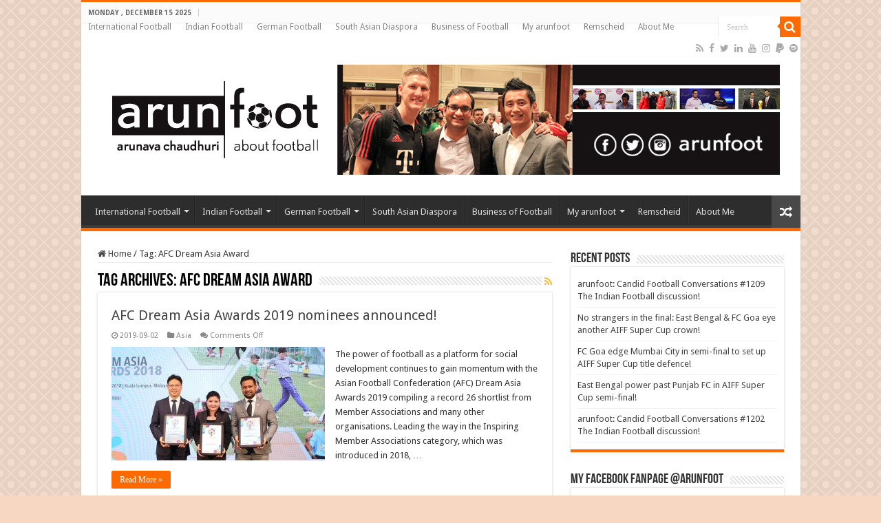

--- FILE ---
content_type: text/html; charset=UTF-8
request_url: https://www.arunfoot.com/tag/afc-dream-asia-award/
body_size: 42079
content:
<!DOCTYPE html>
<html lang="en-GB" prefix="og: http://ogp.me/ns#">
<head>
<meta charset="UTF-8" />
<link rel="pingback" href="https://www.arunfoot.com/xmlrpc.php" />
<meta name='robots' content='index, follow, max-image-preview:large, max-snippet:-1, max-video-preview:-1' />
<!-- Google tag (gtag.js) consent mode dataLayer added by Site Kit -->
<script type="text/javascript" id="google_gtagjs-js-consent-mode-data-layer">
/* <![CDATA[ */
window.dataLayer = window.dataLayer || [];function gtag(){dataLayer.push(arguments);}
gtag('consent', 'default', {"ad_personalization":"denied","ad_storage":"denied","ad_user_data":"denied","analytics_storage":"denied","functionality_storage":"denied","security_storage":"denied","personalization_storage":"denied","region":["AT","BE","BG","CH","CY","CZ","DE","DK","EE","ES","FI","FR","GB","GR","HR","HU","IE","IS","IT","LI","LT","LU","LV","MT","NL","NO","PL","PT","RO","SE","SI","SK"],"wait_for_update":500});
window._googlesitekitConsentCategoryMap = {"statistics":["analytics_storage"],"marketing":["ad_storage","ad_user_data","ad_personalization"],"functional":["functionality_storage","security_storage"],"preferences":["personalization_storage"]};
window._googlesitekitConsents = {"ad_personalization":"denied","ad_storage":"denied","ad_user_data":"denied","analytics_storage":"denied","functionality_storage":"denied","security_storage":"denied","personalization_storage":"denied","region":["AT","BE","BG","CH","CY","CZ","DE","DK","EE","ES","FI","FR","GB","GR","HR","HU","IE","IS","IT","LI","LT","LU","LV","MT","NL","NO","PL","PT","RO","SE","SI","SK"],"wait_for_update":500};
/* ]]> */
</script>
<!-- End Google tag (gtag.js) consent mode dataLayer added by Site Kit -->

	<!-- This site is optimized with the Yoast SEO plugin v26.5 - https://yoast.com/wordpress/plugins/seo/ -->
	<title>AFC Dream Asia Award Archives - Arunava about Football</title>
	<link rel="canonical" href="https://www.arunfoot.com/tag/afc-dream-asia-award/" />
	<meta property="og:locale" content="en_GB" />
	<meta property="og:type" content="article" />
	<meta property="og:title" content="AFC Dream Asia Award Archives - Arunava about Football" />
	<meta property="og:url" content="https://www.arunfoot.com/tag/afc-dream-asia-award/" />
	<meta property="og:site_name" content="Arunava about Football" />
	<meta name="twitter:card" content="summary_large_image" />
	<meta name="twitter:site" content="@Arunfoot" />
	<script type="application/ld+json" class="yoast-schema-graph">{"@context":"https://schema.org","@graph":[{"@type":"CollectionPage","@id":"https://www.arunfoot.com/tag/afc-dream-asia-award/","url":"https://www.arunfoot.com/tag/afc-dream-asia-award/","name":"AFC Dream Asia Award Archives - Arunava about Football","isPartOf":{"@id":"https://www.arunfoot.com/#website"},"primaryImageOfPage":{"@id":"https://www.arunfoot.com/tag/afc-dream-asia-award/#primaryimage"},"image":{"@id":"https://www.arunfoot.com/tag/afc-dream-asia-award/#primaryimage"},"thumbnailUrl":"https://www.arunfoot.com/wp-content/uploads/2019/09/AFC-Dream-Asia-Awards-2019-nominees.jpg","breadcrumb":{"@id":"https://www.arunfoot.com/tag/afc-dream-asia-award/#breadcrumb"},"inLanguage":"en-GB"},{"@type":"ImageObject","inLanguage":"en-GB","@id":"https://www.arunfoot.com/tag/afc-dream-asia-award/#primaryimage","url":"https://www.arunfoot.com/wp-content/uploads/2019/09/AFC-Dream-Asia-Awards-2019-nominees.jpg","contentUrl":"https://www.arunfoot.com/wp-content/uploads/2019/09/AFC-Dream-Asia-Awards-2019-nominees.jpg","width":1542,"height":730},{"@type":"BreadcrumbList","@id":"https://www.arunfoot.com/tag/afc-dream-asia-award/#breadcrumb","itemListElement":[{"@type":"ListItem","position":1,"name":"Home","item":"https://www.arunfoot.com/"},{"@type":"ListItem","position":2,"name":"AFC Dream Asia Award"}]},{"@type":"WebSite","@id":"https://www.arunfoot.com/#website","url":"https://www.arunfoot.com/","name":"Arunava about Football","description":"A look at football &amp; the world through my eyes!","publisher":{"@id":"https://www.arunfoot.com/#/schema/person/4d9483ad4d541abbece3fdf44dc4e90f"},"potentialAction":[{"@type":"SearchAction","target":{"@type":"EntryPoint","urlTemplate":"https://www.arunfoot.com/?s={search_term_string}"},"query-input":{"@type":"PropertyValueSpecification","valueRequired":true,"valueName":"search_term_string"}}],"inLanguage":"en-GB"},{"@type":["Person","Organization"],"@id":"https://www.arunfoot.com/#/schema/person/4d9483ad4d541abbece3fdf44dc4e90f","name":"Arunava Chaudhuri","image":{"@type":"ImageObject","inLanguage":"en-GB","@id":"https://www.arunfoot.com/#/schema/person/image/","url":"https://www.arunfoot.com/wp-content/uploads/2016/10/arunfoot-logo-big.jpg","contentUrl":"https://www.arunfoot.com/wp-content/uploads/2016/10/arunfoot-logo-big.jpg","width":402,"height":220,"caption":"Arunava Chaudhuri"},"logo":{"@id":"https://www.arunfoot.com/#/schema/person/image/"},"sameAs":["http://www.arunfoot.com","https://www.facebook.com/arunfoot/","https://www.instagram.com/arunfoot/","https://www.linkedin.com/in/arunava-chaudhuri-581b94","https://x.com/Arunfoot","https://www.youtube.com/user/arunavachaudhuri/"]}]}</script>
	<!-- / Yoast SEO plugin. -->


<link rel='dns-prefetch' href='//www.arunfoot.com' />
<link rel='dns-prefetch' href='//platform-api.sharethis.com' />
<link rel='dns-prefetch' href='//www.googletagmanager.com' />
<link rel='dns-prefetch' href='//maxcdn.bootstrapcdn.com' />
<link rel='dns-prefetch' href='//fonts.googleapis.com' />
<link rel='dns-prefetch' href='//pagead2.googlesyndication.com' />
<link rel='dns-prefetch' href='//fundingchoicesmessages.google.com' />
<link rel="alternate" type="application/rss+xml" title="Arunava about Football &raquo; Feed" href="https://www.arunfoot.com/feed/" />
<link rel="alternate" type="application/rss+xml" title="Arunava about Football &raquo; Comments Feed" href="https://www.arunfoot.com/comments/feed/" />
<link rel="alternate" type="application/rss+xml" title="Arunava about Football &raquo; AFC Dream Asia Award Tag Feed" href="https://www.arunfoot.com/tag/afc-dream-asia-award/feed/" />
<style id='wp-img-auto-sizes-contain-inline-css' type='text/css'>
img:is([sizes=auto i],[sizes^="auto," i]){contain-intrinsic-size:3000px 1500px}
/*# sourceURL=wp-img-auto-sizes-contain-inline-css */
</style>
<link rel='stylesheet' id='sbi_styles-css' href='https://www.arunfoot.com/wp-content/plugins/instagram-feed/css/sbi-styles.min.css' type='text/css' media='all' />
<style id='wp-emoji-styles-inline-css' type='text/css'>

	img.wp-smiley, img.emoji {
		display: inline !important;
		border: none !important;
		box-shadow: none !important;
		height: 1em !important;
		width: 1em !important;
		margin: 0 0.07em !important;
		vertical-align: -0.1em !important;
		background: none !important;
		padding: 0 !important;
	}
/*# sourceURL=wp-emoji-styles-inline-css */
</style>
<style id='wp-block-library-inline-css' type='text/css'>
:root{--wp-block-synced-color:#7a00df;--wp-block-synced-color--rgb:122,0,223;--wp-bound-block-color:var(--wp-block-synced-color);--wp-editor-canvas-background:#ddd;--wp-admin-theme-color:#007cba;--wp-admin-theme-color--rgb:0,124,186;--wp-admin-theme-color-darker-10:#006ba1;--wp-admin-theme-color-darker-10--rgb:0,107,160.5;--wp-admin-theme-color-darker-20:#005a87;--wp-admin-theme-color-darker-20--rgb:0,90,135;--wp-admin-border-width-focus:2px}@media (min-resolution:192dpi){:root{--wp-admin-border-width-focus:1.5px}}.wp-element-button{cursor:pointer}:root .has-very-light-gray-background-color{background-color:#eee}:root .has-very-dark-gray-background-color{background-color:#313131}:root .has-very-light-gray-color{color:#eee}:root .has-very-dark-gray-color{color:#313131}:root .has-vivid-green-cyan-to-vivid-cyan-blue-gradient-background{background:linear-gradient(135deg,#00d084,#0693e3)}:root .has-purple-crush-gradient-background{background:linear-gradient(135deg,#34e2e4,#4721fb 50%,#ab1dfe)}:root .has-hazy-dawn-gradient-background{background:linear-gradient(135deg,#faaca8,#dad0ec)}:root .has-subdued-olive-gradient-background{background:linear-gradient(135deg,#fafae1,#67a671)}:root .has-atomic-cream-gradient-background{background:linear-gradient(135deg,#fdd79a,#004a59)}:root .has-nightshade-gradient-background{background:linear-gradient(135deg,#330968,#31cdcf)}:root .has-midnight-gradient-background{background:linear-gradient(135deg,#020381,#2874fc)}:root{--wp--preset--font-size--normal:16px;--wp--preset--font-size--huge:42px}.has-regular-font-size{font-size:1em}.has-larger-font-size{font-size:2.625em}.has-normal-font-size{font-size:var(--wp--preset--font-size--normal)}.has-huge-font-size{font-size:var(--wp--preset--font-size--huge)}.has-text-align-center{text-align:center}.has-text-align-left{text-align:left}.has-text-align-right{text-align:right}.has-fit-text{white-space:nowrap!important}#end-resizable-editor-section{display:none}.aligncenter{clear:both}.items-justified-left{justify-content:flex-start}.items-justified-center{justify-content:center}.items-justified-right{justify-content:flex-end}.items-justified-space-between{justify-content:space-between}.screen-reader-text{border:0;clip-path:inset(50%);height:1px;margin:-1px;overflow:hidden;padding:0;position:absolute;width:1px;word-wrap:normal!important}.screen-reader-text:focus{background-color:#ddd;clip-path:none;color:#444;display:block;font-size:1em;height:auto;left:5px;line-height:normal;padding:15px 23px 14px;text-decoration:none;top:5px;width:auto;z-index:100000}html :where(.has-border-color){border-style:solid}html :where([style*=border-top-color]){border-top-style:solid}html :where([style*=border-right-color]){border-right-style:solid}html :where([style*=border-bottom-color]){border-bottom-style:solid}html :where([style*=border-left-color]){border-left-style:solid}html :where([style*=border-width]){border-style:solid}html :where([style*=border-top-width]){border-top-style:solid}html :where([style*=border-right-width]){border-right-style:solid}html :where([style*=border-bottom-width]){border-bottom-style:solid}html :where([style*=border-left-width]){border-left-style:solid}html :where(img[class*=wp-image-]){height:auto;max-width:100%}:where(figure){margin:0 0 1em}html :where(.is-position-sticky){--wp-admin--admin-bar--position-offset:var(--wp-admin--admin-bar--height,0px)}@media screen and (max-width:600px){html :where(.is-position-sticky){--wp-admin--admin-bar--position-offset:0px}}

/*# sourceURL=wp-block-library-inline-css */
</style><style id='global-styles-inline-css' type='text/css'>
:root{--wp--preset--aspect-ratio--square: 1;--wp--preset--aspect-ratio--4-3: 4/3;--wp--preset--aspect-ratio--3-4: 3/4;--wp--preset--aspect-ratio--3-2: 3/2;--wp--preset--aspect-ratio--2-3: 2/3;--wp--preset--aspect-ratio--16-9: 16/9;--wp--preset--aspect-ratio--9-16: 9/16;--wp--preset--color--black: #000000;--wp--preset--color--cyan-bluish-gray: #abb8c3;--wp--preset--color--white: #ffffff;--wp--preset--color--pale-pink: #f78da7;--wp--preset--color--vivid-red: #cf2e2e;--wp--preset--color--luminous-vivid-orange: #ff6900;--wp--preset--color--luminous-vivid-amber: #fcb900;--wp--preset--color--light-green-cyan: #7bdcb5;--wp--preset--color--vivid-green-cyan: #00d084;--wp--preset--color--pale-cyan-blue: #8ed1fc;--wp--preset--color--vivid-cyan-blue: #0693e3;--wp--preset--color--vivid-purple: #9b51e0;--wp--preset--gradient--vivid-cyan-blue-to-vivid-purple: linear-gradient(135deg,rgb(6,147,227) 0%,rgb(155,81,224) 100%);--wp--preset--gradient--light-green-cyan-to-vivid-green-cyan: linear-gradient(135deg,rgb(122,220,180) 0%,rgb(0,208,130) 100%);--wp--preset--gradient--luminous-vivid-amber-to-luminous-vivid-orange: linear-gradient(135deg,rgb(252,185,0) 0%,rgb(255,105,0) 100%);--wp--preset--gradient--luminous-vivid-orange-to-vivid-red: linear-gradient(135deg,rgb(255,105,0) 0%,rgb(207,46,46) 100%);--wp--preset--gradient--very-light-gray-to-cyan-bluish-gray: linear-gradient(135deg,rgb(238,238,238) 0%,rgb(169,184,195) 100%);--wp--preset--gradient--cool-to-warm-spectrum: linear-gradient(135deg,rgb(74,234,220) 0%,rgb(151,120,209) 20%,rgb(207,42,186) 40%,rgb(238,44,130) 60%,rgb(251,105,98) 80%,rgb(254,248,76) 100%);--wp--preset--gradient--blush-light-purple: linear-gradient(135deg,rgb(255,206,236) 0%,rgb(152,150,240) 100%);--wp--preset--gradient--blush-bordeaux: linear-gradient(135deg,rgb(254,205,165) 0%,rgb(254,45,45) 50%,rgb(107,0,62) 100%);--wp--preset--gradient--luminous-dusk: linear-gradient(135deg,rgb(255,203,112) 0%,rgb(199,81,192) 50%,rgb(65,88,208) 100%);--wp--preset--gradient--pale-ocean: linear-gradient(135deg,rgb(255,245,203) 0%,rgb(182,227,212) 50%,rgb(51,167,181) 100%);--wp--preset--gradient--electric-grass: linear-gradient(135deg,rgb(202,248,128) 0%,rgb(113,206,126) 100%);--wp--preset--gradient--midnight: linear-gradient(135deg,rgb(2,3,129) 0%,rgb(40,116,252) 100%);--wp--preset--font-size--small: 13px;--wp--preset--font-size--medium: 20px;--wp--preset--font-size--large: 36px;--wp--preset--font-size--x-large: 42px;--wp--preset--spacing--20: 0.44rem;--wp--preset--spacing--30: 0.67rem;--wp--preset--spacing--40: 1rem;--wp--preset--spacing--50: 1.5rem;--wp--preset--spacing--60: 2.25rem;--wp--preset--spacing--70: 3.38rem;--wp--preset--spacing--80: 5.06rem;--wp--preset--shadow--natural: 6px 6px 9px rgba(0, 0, 0, 0.2);--wp--preset--shadow--deep: 12px 12px 50px rgba(0, 0, 0, 0.4);--wp--preset--shadow--sharp: 6px 6px 0px rgba(0, 0, 0, 0.2);--wp--preset--shadow--outlined: 6px 6px 0px -3px rgb(255, 255, 255), 6px 6px rgb(0, 0, 0);--wp--preset--shadow--crisp: 6px 6px 0px rgb(0, 0, 0);}:where(.is-layout-flex){gap: 0.5em;}:where(.is-layout-grid){gap: 0.5em;}body .is-layout-flex{display: flex;}.is-layout-flex{flex-wrap: wrap;align-items: center;}.is-layout-flex > :is(*, div){margin: 0;}body .is-layout-grid{display: grid;}.is-layout-grid > :is(*, div){margin: 0;}:where(.wp-block-columns.is-layout-flex){gap: 2em;}:where(.wp-block-columns.is-layout-grid){gap: 2em;}:where(.wp-block-post-template.is-layout-flex){gap: 1.25em;}:where(.wp-block-post-template.is-layout-grid){gap: 1.25em;}.has-black-color{color: var(--wp--preset--color--black) !important;}.has-cyan-bluish-gray-color{color: var(--wp--preset--color--cyan-bluish-gray) !important;}.has-white-color{color: var(--wp--preset--color--white) !important;}.has-pale-pink-color{color: var(--wp--preset--color--pale-pink) !important;}.has-vivid-red-color{color: var(--wp--preset--color--vivid-red) !important;}.has-luminous-vivid-orange-color{color: var(--wp--preset--color--luminous-vivid-orange) !important;}.has-luminous-vivid-amber-color{color: var(--wp--preset--color--luminous-vivid-amber) !important;}.has-light-green-cyan-color{color: var(--wp--preset--color--light-green-cyan) !important;}.has-vivid-green-cyan-color{color: var(--wp--preset--color--vivid-green-cyan) !important;}.has-pale-cyan-blue-color{color: var(--wp--preset--color--pale-cyan-blue) !important;}.has-vivid-cyan-blue-color{color: var(--wp--preset--color--vivid-cyan-blue) !important;}.has-vivid-purple-color{color: var(--wp--preset--color--vivid-purple) !important;}.has-black-background-color{background-color: var(--wp--preset--color--black) !important;}.has-cyan-bluish-gray-background-color{background-color: var(--wp--preset--color--cyan-bluish-gray) !important;}.has-white-background-color{background-color: var(--wp--preset--color--white) !important;}.has-pale-pink-background-color{background-color: var(--wp--preset--color--pale-pink) !important;}.has-vivid-red-background-color{background-color: var(--wp--preset--color--vivid-red) !important;}.has-luminous-vivid-orange-background-color{background-color: var(--wp--preset--color--luminous-vivid-orange) !important;}.has-luminous-vivid-amber-background-color{background-color: var(--wp--preset--color--luminous-vivid-amber) !important;}.has-light-green-cyan-background-color{background-color: var(--wp--preset--color--light-green-cyan) !important;}.has-vivid-green-cyan-background-color{background-color: var(--wp--preset--color--vivid-green-cyan) !important;}.has-pale-cyan-blue-background-color{background-color: var(--wp--preset--color--pale-cyan-blue) !important;}.has-vivid-cyan-blue-background-color{background-color: var(--wp--preset--color--vivid-cyan-blue) !important;}.has-vivid-purple-background-color{background-color: var(--wp--preset--color--vivid-purple) !important;}.has-black-border-color{border-color: var(--wp--preset--color--black) !important;}.has-cyan-bluish-gray-border-color{border-color: var(--wp--preset--color--cyan-bluish-gray) !important;}.has-white-border-color{border-color: var(--wp--preset--color--white) !important;}.has-pale-pink-border-color{border-color: var(--wp--preset--color--pale-pink) !important;}.has-vivid-red-border-color{border-color: var(--wp--preset--color--vivid-red) !important;}.has-luminous-vivid-orange-border-color{border-color: var(--wp--preset--color--luminous-vivid-orange) !important;}.has-luminous-vivid-amber-border-color{border-color: var(--wp--preset--color--luminous-vivid-amber) !important;}.has-light-green-cyan-border-color{border-color: var(--wp--preset--color--light-green-cyan) !important;}.has-vivid-green-cyan-border-color{border-color: var(--wp--preset--color--vivid-green-cyan) !important;}.has-pale-cyan-blue-border-color{border-color: var(--wp--preset--color--pale-cyan-blue) !important;}.has-vivid-cyan-blue-border-color{border-color: var(--wp--preset--color--vivid-cyan-blue) !important;}.has-vivid-purple-border-color{border-color: var(--wp--preset--color--vivid-purple) !important;}.has-vivid-cyan-blue-to-vivid-purple-gradient-background{background: var(--wp--preset--gradient--vivid-cyan-blue-to-vivid-purple) !important;}.has-light-green-cyan-to-vivid-green-cyan-gradient-background{background: var(--wp--preset--gradient--light-green-cyan-to-vivid-green-cyan) !important;}.has-luminous-vivid-amber-to-luminous-vivid-orange-gradient-background{background: var(--wp--preset--gradient--luminous-vivid-amber-to-luminous-vivid-orange) !important;}.has-luminous-vivid-orange-to-vivid-red-gradient-background{background: var(--wp--preset--gradient--luminous-vivid-orange-to-vivid-red) !important;}.has-very-light-gray-to-cyan-bluish-gray-gradient-background{background: var(--wp--preset--gradient--very-light-gray-to-cyan-bluish-gray) !important;}.has-cool-to-warm-spectrum-gradient-background{background: var(--wp--preset--gradient--cool-to-warm-spectrum) !important;}.has-blush-light-purple-gradient-background{background: var(--wp--preset--gradient--blush-light-purple) !important;}.has-blush-bordeaux-gradient-background{background: var(--wp--preset--gradient--blush-bordeaux) !important;}.has-luminous-dusk-gradient-background{background: var(--wp--preset--gradient--luminous-dusk) !important;}.has-pale-ocean-gradient-background{background: var(--wp--preset--gradient--pale-ocean) !important;}.has-electric-grass-gradient-background{background: var(--wp--preset--gradient--electric-grass) !important;}.has-midnight-gradient-background{background: var(--wp--preset--gradient--midnight) !important;}.has-small-font-size{font-size: var(--wp--preset--font-size--small) !important;}.has-medium-font-size{font-size: var(--wp--preset--font-size--medium) !important;}.has-large-font-size{font-size: var(--wp--preset--font-size--large) !important;}.has-x-large-font-size{font-size: var(--wp--preset--font-size--x-large) !important;}
/*# sourceURL=global-styles-inline-css */
</style>

<style id='classic-theme-styles-inline-css' type='text/css'>
/*! This file is auto-generated */
.wp-block-button__link{color:#fff;background-color:#32373c;border-radius:9999px;box-shadow:none;text-decoration:none;padding:calc(.667em + 2px) calc(1.333em + 2px);font-size:1.125em}.wp-block-file__button{background:#32373c;color:#fff;text-decoration:none}
/*# sourceURL=/wp-includes/css/classic-themes.min.css */
</style>
<link rel='stylesheet' id='contact-form-7-css' href='https://www.arunfoot.com/wp-content/plugins/contact-form-7/includes/css/styles.css' type='text/css' media='all' />
<link rel='stylesheet' id='ctf_styles-css' href='https://www.arunfoot.com/wp-content/plugins/custom-twitter-feeds/css/ctf-styles.min.css' type='text/css' media='all' />
<link rel='stylesheet' id='cff-css' href='https://www.arunfoot.com/wp-content/plugins/custom-facebook-feed/assets/css/cff-style.min.css' type='text/css' media='all' />
<link crossorigin="anonymous" rel='stylesheet' id='sb-font-awesome-css' href='https://maxcdn.bootstrapcdn.com/font-awesome/4.7.0/css/font-awesome.min.css' type='text/css' media='all' />
<link rel='stylesheet' id='tie-style-css' href='https://www.arunfoot.com/wp-content/themes/sahifa/style.css' type='text/css' media='all' />
<link rel='stylesheet' id='tie-ilightbox-skin-css' href='https://www.arunfoot.com/wp-content/themes/sahifa/css/ilightbox/light-skin/skin.css' type='text/css' media='all' />
<link crossorigin="anonymous" rel='stylesheet' id='Droid+Sans-css' href='https://fonts.googleapis.com/css?family=Droid+Sans%3Aregular%2C700' type='text/css' media='all' />
<script type="text/javascript" src="https://www.arunfoot.com/wp-includes/js/jquery/jquery.min.js" id="jquery-core-js"></script>
<script type="text/javascript" src="https://www.arunfoot.com/wp-includes/js/jquery/jquery-migrate.min.js" id="jquery-migrate-js"></script>
<script type="text/javascript" src="//platform-api.sharethis.com/js/sharethis.js#source=googleanalytics-wordpress#product=ga&amp;property=59fefd3310f8880012280099" id="googleanalytics-platform-sharethis-js"></script>

<!-- Google tag (gtag.js) snippet added by Site Kit -->
<!-- Google Analytics snippet added by Site Kit -->
<script type="text/javascript" src="https://www.googletagmanager.com/gtag/js?id=G-G4FC23Y30C" id="google_gtagjs-js" async></script>
<script type="text/javascript" id="google_gtagjs-js-after">
/* <![CDATA[ */
window.dataLayer = window.dataLayer || [];function gtag(){dataLayer.push(arguments);}
gtag("set","linker",{"domains":["www.arunfoot.com"]});
gtag("js", new Date());
gtag("set", "developer_id.dZTNiMT", true);
gtag("config", "G-G4FC23Y30C");
//# sourceURL=google_gtagjs-js-after
/* ]]> */
</script>
<link rel="https://api.w.org/" href="https://www.arunfoot.com/wp-json/" /><link rel="alternate" title="JSON" type="application/json" href="https://www.arunfoot.com/wp-json/wp/v2/tags/2707" /><link rel="EditURI" type="application/rsd+xml" title="RSD" href="https://www.arunfoot.com/xmlrpc.php?rsd" />
<meta name="generator" content="WordPress 6.9" />
<meta name="generator" content="Site Kit by Google 1.167.0" /><link rel="shortcut icon" href="https://www.arunfoot.com/wp-content/themes/sahifa/favicon.ico" title="Favicon" />
<!--[if IE]>
<script type="text/javascript">jQuery(document).ready(function (){ jQuery(".menu-item").has("ul").children("a").attr("aria-haspopup", "true");});</script>
<![endif]-->
<!--[if lt IE 9]>
<script src="https://www.arunfoot.com/wp-content/themes/sahifa/js/html5.js"></script>
<script src="https://www.arunfoot.com/wp-content/themes/sahifa/js/selectivizr-min.js"></script>
<![endif]-->
<!--[if IE 9]>
<link rel="stylesheet" type="text/css" media="all" href="https://www.arunfoot.com/wp-content/themes/sahifa/css/ie9.css" />
<![endif]-->
<!--[if IE 8]>
<link rel="stylesheet" type="text/css" media="all" href="https://www.arunfoot.com/wp-content/themes/sahifa/css/ie8.css" />
<![endif]-->
<!--[if IE 7]>
<link rel="stylesheet" type="text/css" media="all" href="https://www.arunfoot.com/wp-content/themes/sahifa/css/ie7.css" />
<![endif]-->

<meta http-equiv="X-UA-Compatible" content="IE=edge,chrome=1" />
<meta name="viewport" content="width=device-width, initial-scale=1.0" />



<style type="text/css" media="screen">

body{
	font-family: 'Droid Sans';
}
#main-nav,
.cat-box-content,
#sidebar .widget-container,
.post-listing,
#commentform {
	border-bottom-color: #ff6a00;
}

.search-block .search-button,
#topcontrol,
#main-nav ul li.current-menu-item a,
#main-nav ul li.current-menu-item a:hover,
#main-nav ul li.current_page_parent a,
#main-nav ul li.current_page_parent a:hover,
#main-nav ul li.current-menu-parent a,
#main-nav ul li.current-menu-parent a:hover,
#main-nav ul li.current-page-ancestor a,
#main-nav ul li.current-page-ancestor a:hover,
.pagination span.current,
.share-post span.share-text,
.flex-control-paging li a.flex-active,
.ei-slider-thumbs li.ei-slider-element,
.review-percentage .review-item span span,
.review-final-score,
.button,
a.button,
a.more-link,
#main-content input[type="submit"],
.form-submit #submit,
#login-form .login-button,
.widget-feedburner .feedburner-subscribe,
input[type="submit"],
#buddypress button,
#buddypress a.button,
#buddypress input[type=submit],
#buddypress input[type=reset],
#buddypress ul.button-nav li a,
#buddypress div.generic-button a,
#buddypress .comment-reply-link,
#buddypress div.item-list-tabs ul li a span,
#buddypress div.item-list-tabs ul li.selected a,
#buddypress div.item-list-tabs ul li.current a,
#buddypress #members-directory-form div.item-list-tabs ul li.selected span,
#members-list-options a.selected,
#groups-list-options a.selected,
body.dark-skin #buddypress div.item-list-tabs ul li a span,
body.dark-skin #buddypress div.item-list-tabs ul li.selected a,
body.dark-skin #buddypress div.item-list-tabs ul li.current a,
body.dark-skin #members-list-options a.selected,
body.dark-skin #groups-list-options a.selected,
.search-block-large .search-button,
#featured-posts .flex-next:hover,
#featured-posts .flex-prev:hover,
a.tie-cart span.shooping-count,
.woocommerce span.onsale,
.woocommerce-page span.onsale ,
.woocommerce .widget_price_filter .ui-slider .ui-slider-handle,
.woocommerce-page .widget_price_filter .ui-slider .ui-slider-handle,
#check-also-close,
a.post-slideshow-next,
a.post-slideshow-prev,
.widget_price_filter .ui-slider .ui-slider-handle,
.quantity .minus:hover,
.quantity .plus:hover,
.mejs-container .mejs-controls .mejs-time-rail .mejs-time-current,
#reading-position-indicator  {
	background-color:#ff6a00;
}

::-webkit-scrollbar-thumb{
	background-color:#ff6a00 !important;
}

#theme-footer,
#theme-header,
.top-nav ul li.current-menu-item:before,
#main-nav .menu-sub-content ,
#main-nav ul ul,
#check-also-box {
	border-top-color: #ff6a00;
}

.search-block:after {
	border-right-color:#ff6a00;
}

body.rtl .search-block:after {
	border-left-color:#ff6a00;
}

#main-nav ul > li.menu-item-has-children:hover > a:after,
#main-nav ul > li.mega-menu:hover > a:after {
	border-color:transparent transparent #ff6a00;
}

.widget.timeline-posts li a:hover,
.widget.timeline-posts li a:hover span.tie-date {
	color: #ff6a00;
}

.widget.timeline-posts li a:hover span.tie-date:before {
	background: #ff6a00;
	border-color: #ff6a00;
}

#order_review,
#order_review_heading {
	border-color: #ff6a00;
}

		body {
					background-color: #f7d7c1 !important;
					background-image : url(https://www.arunfoot.com/wp-content/themes/sahifa/images/patterns/body-bg2.png);
					background-position: top center;
		}
		
#theme-header {
	background-color:#ffffff !important; 
				}


.breaking-news span.breaking-news-title {background: #bd0000;}

</style>

		<script type="text/javascript">
			/* <![CDATA[ */
				var sf_position = '0';
				var sf_templates = "<a href=\"{search_url_escaped}\">View All Results<\/a>";
				var sf_input = '.search-live';
				jQuery(document).ready(function(){
					jQuery(sf_input).ajaxyLiveSearch({"expand":false,"searchUrl":"https:\/\/www.arunfoot.com\/?s=%s","text":"Search","delay":500,"iwidth":180,"width":315,"ajaxUrl":"https:\/\/www.arunfoot.com\/wp-admin\/admin-ajax.php","rtl":0});
					jQuery(".live-search_ajaxy-selective-input").keyup(function() {
						var width = jQuery(this).val().length * 8;
						if(width < 50) {
							width = 50;
						}
						jQuery(this).width(width);
					});
					jQuery(".live-search_ajaxy-selective-search").click(function() {
						jQuery(this).find(".live-search_ajaxy-selective-input").focus();
					});
					jQuery(".live-search_ajaxy-selective-close").click(function() {
						jQuery(this).parent().remove();
					});
				});
			/* ]]> */
		</script>
		
<!-- Google AdSense meta tags added by Site Kit -->
<meta name="google-adsense-platform-account" content="ca-host-pub-2644536267352236">
<meta name="google-adsense-platform-domain" content="sitekit.withgoogle.com">
<!-- End Google AdSense meta tags added by Site Kit -->
<script>
(function() {
	(function (i, s, o, g, r, a, m) {
		i['GoogleAnalyticsObject'] = r;
		i[r] = i[r] || function () {
				(i[r].q = i[r].q || []).push(arguments)
			}, i[r].l = 1 * new Date();
		a = s.createElement(o),
			m = s.getElementsByTagName(o)[0];
		a.async = 1;
		a.src = g;
		m.parentNode.insertBefore(a, m)
	})(window, document, 'script', 'https://google-analytics.com/analytics.js', 'ga');

	ga('create', 'UA-76296111-1', 'auto');
			ga('send', 'pageview');
	})();
</script>
<!-- There is no amphtml version available for this URL. -->
<!-- Google AdSense snippet added by Site Kit -->
<script type="text/javascript" async="async" src="https://pagead2.googlesyndication.com/pagead/js/adsbygoogle.js?client=ca-pub-8891899656122949&amp;host=ca-host-pub-2644536267352236" crossorigin="anonymous"></script>

<!-- End Google AdSense snippet added by Site Kit -->

<!-- Google AdSense Ad Blocking Recovery snippet added by Site Kit -->
<script async src="https://fundingchoicesmessages.google.com/i/pub-8891899656122949?ers=1" nonce="62dOHWbgeVkZeEurWjal3w"></script><script nonce="62dOHWbgeVkZeEurWjal3w">(function() {function signalGooglefcPresent() {if (!window.frames['googlefcPresent']) {if (document.body) {const iframe = document.createElement('iframe'); iframe.style = 'width: 0; height: 0; border: none; z-index: -1000; left: -1000px; top: -1000px;'; iframe.style.display = 'none'; iframe.name = 'googlefcPresent'; document.body.appendChild(iframe);} else {setTimeout(signalGooglefcPresent, 0);}}}signalGooglefcPresent();})();</script>
<!-- End Google AdSense Ad Blocking Recovery snippet added by Site Kit -->

<!-- Google AdSense Ad Blocking Recovery Error Protection snippet added by Site Kit -->
<script>(function(){'use strict';function aa(a){var b=0;return function(){return b<a.length?{done:!1,value:a[b++]}:{done:!0}}}var ba="function"==typeof Object.defineProperties?Object.defineProperty:function(a,b,c){if(a==Array.prototype||a==Object.prototype)return a;a[b]=c.value;return a};
function ea(a){a=["object"==typeof globalThis&&globalThis,a,"object"==typeof window&&window,"object"==typeof self&&self,"object"==typeof global&&global];for(var b=0;b<a.length;++b){var c=a[b];if(c&&c.Math==Math)return c}throw Error("Cannot find global object");}var fa=ea(this);function ha(a,b){if(b)a:{var c=fa;a=a.split(".");for(var d=0;d<a.length-1;d++){var e=a[d];if(!(e in c))break a;c=c[e]}a=a[a.length-1];d=c[a];b=b(d);b!=d&&null!=b&&ba(c,a,{configurable:!0,writable:!0,value:b})}}
var ia="function"==typeof Object.create?Object.create:function(a){function b(){}b.prototype=a;return new b},l;if("function"==typeof Object.setPrototypeOf)l=Object.setPrototypeOf;else{var m;a:{var ja={a:!0},ka={};try{ka.__proto__=ja;m=ka.a;break a}catch(a){}m=!1}l=m?function(a,b){a.__proto__=b;if(a.__proto__!==b)throw new TypeError(a+" is not extensible");return a}:null}var la=l;
function n(a,b){a.prototype=ia(b.prototype);a.prototype.constructor=a;if(la)la(a,b);else for(var c in b)if("prototype"!=c)if(Object.defineProperties){var d=Object.getOwnPropertyDescriptor(b,c);d&&Object.defineProperty(a,c,d)}else a[c]=b[c];a.A=b.prototype}function ma(){for(var a=Number(this),b=[],c=a;c<arguments.length;c++)b[c-a]=arguments[c];return b}
var na="function"==typeof Object.assign?Object.assign:function(a,b){for(var c=1;c<arguments.length;c++){var d=arguments[c];if(d)for(var e in d)Object.prototype.hasOwnProperty.call(d,e)&&(a[e]=d[e])}return a};ha("Object.assign",function(a){return a||na});/*

 Copyright The Closure Library Authors.
 SPDX-License-Identifier: Apache-2.0
*/
var p=this||self;function q(a){return a};var t,u;a:{for(var oa=["CLOSURE_FLAGS"],v=p,x=0;x<oa.length;x++)if(v=v[oa[x]],null==v){u=null;break a}u=v}var pa=u&&u[610401301];t=null!=pa?pa:!1;var z,qa=p.navigator;z=qa?qa.userAgentData||null:null;function A(a){return t?z?z.brands.some(function(b){return(b=b.brand)&&-1!=b.indexOf(a)}):!1:!1}function B(a){var b;a:{if(b=p.navigator)if(b=b.userAgent)break a;b=""}return-1!=b.indexOf(a)};function C(){return t?!!z&&0<z.brands.length:!1}function D(){return C()?A("Chromium"):(B("Chrome")||B("CriOS"))&&!(C()?0:B("Edge"))||B("Silk")};var ra=C()?!1:B("Trident")||B("MSIE");!B("Android")||D();D();B("Safari")&&(D()||(C()?0:B("Coast"))||(C()?0:B("Opera"))||(C()?0:B("Edge"))||(C()?A("Microsoft Edge"):B("Edg/"))||C()&&A("Opera"));var sa={},E=null;var ta="undefined"!==typeof Uint8Array,ua=!ra&&"function"===typeof btoa;var F="function"===typeof Symbol&&"symbol"===typeof Symbol()?Symbol():void 0,G=F?function(a,b){a[F]|=b}:function(a,b){void 0!==a.g?a.g|=b:Object.defineProperties(a,{g:{value:b,configurable:!0,writable:!0,enumerable:!1}})};function va(a){var b=H(a);1!==(b&1)&&(Object.isFrozen(a)&&(a=Array.prototype.slice.call(a)),I(a,b|1))}
var H=F?function(a){return a[F]|0}:function(a){return a.g|0},J=F?function(a){return a[F]}:function(a){return a.g},I=F?function(a,b){a[F]=b}:function(a,b){void 0!==a.g?a.g=b:Object.defineProperties(a,{g:{value:b,configurable:!0,writable:!0,enumerable:!1}})};function wa(){var a=[];G(a,1);return a}function xa(a,b){I(b,(a|0)&-99)}function K(a,b){I(b,(a|34)&-73)}function L(a){a=a>>11&1023;return 0===a?536870912:a};var M={};function N(a){return null!==a&&"object"===typeof a&&!Array.isArray(a)&&a.constructor===Object}var O,ya=[];I(ya,39);O=Object.freeze(ya);var P;function Q(a,b){P=b;a=new a(b);P=void 0;return a}
function R(a,b,c){null==a&&(a=P);P=void 0;if(null==a){var d=96;c?(a=[c],d|=512):a=[];b&&(d=d&-2095105|(b&1023)<<11)}else{if(!Array.isArray(a))throw Error();d=H(a);if(d&64)return a;d|=64;if(c&&(d|=512,c!==a[0]))throw Error();a:{c=a;var e=c.length;if(e){var f=e-1,g=c[f];if(N(g)){d|=256;b=(d>>9&1)-1;e=f-b;1024<=e&&(za(c,b,g),e=1023);d=d&-2095105|(e&1023)<<11;break a}}b&&(g=(d>>9&1)-1,b=Math.max(b,e-g),1024<b&&(za(c,g,{}),d|=256,b=1023),d=d&-2095105|(b&1023)<<11)}}I(a,d);return a}
function za(a,b,c){for(var d=1023+b,e=a.length,f=d;f<e;f++){var g=a[f];null!=g&&g!==c&&(c[f-b]=g)}a.length=d+1;a[d]=c};function Aa(a){switch(typeof a){case "number":return isFinite(a)?a:String(a);case "boolean":return a?1:0;case "object":if(a&&!Array.isArray(a)&&ta&&null!=a&&a instanceof Uint8Array){if(ua){for(var b="",c=0,d=a.length-10240;c<d;)b+=String.fromCharCode.apply(null,a.subarray(c,c+=10240));b+=String.fromCharCode.apply(null,c?a.subarray(c):a);a=btoa(b)}else{void 0===b&&(b=0);if(!E){E={};c="ABCDEFGHIJKLMNOPQRSTUVWXYZabcdefghijklmnopqrstuvwxyz0123456789".split("");d=["+/=","+/","-_=","-_.","-_"];for(var e=
0;5>e;e++){var f=c.concat(d[e].split(""));sa[e]=f;for(var g=0;g<f.length;g++){var h=f[g];void 0===E[h]&&(E[h]=g)}}}b=sa[b];c=Array(Math.floor(a.length/3));d=b[64]||"";for(e=f=0;f<a.length-2;f+=3){var k=a[f],w=a[f+1];h=a[f+2];g=b[k>>2];k=b[(k&3)<<4|w>>4];w=b[(w&15)<<2|h>>6];h=b[h&63];c[e++]=g+k+w+h}g=0;h=d;switch(a.length-f){case 2:g=a[f+1],h=b[(g&15)<<2]||d;case 1:a=a[f],c[e]=b[a>>2]+b[(a&3)<<4|g>>4]+h+d}a=c.join("")}return a}}return a};function Ba(a,b,c){a=Array.prototype.slice.call(a);var d=a.length,e=b&256?a[d-1]:void 0;d+=e?-1:0;for(b=b&512?1:0;b<d;b++)a[b]=c(a[b]);if(e){b=a[b]={};for(var f in e)Object.prototype.hasOwnProperty.call(e,f)&&(b[f]=c(e[f]))}return a}function Da(a,b,c,d,e,f){if(null!=a){if(Array.isArray(a))a=e&&0==a.length&&H(a)&1?void 0:f&&H(a)&2?a:Ea(a,b,c,void 0!==d,e,f);else if(N(a)){var g={},h;for(h in a)Object.prototype.hasOwnProperty.call(a,h)&&(g[h]=Da(a[h],b,c,d,e,f));a=g}else a=b(a,d);return a}}
function Ea(a,b,c,d,e,f){var g=d||c?H(a):0;d=d?!!(g&32):void 0;a=Array.prototype.slice.call(a);for(var h=0;h<a.length;h++)a[h]=Da(a[h],b,c,d,e,f);c&&c(g,a);return a}function Fa(a){return a.s===M?a.toJSON():Aa(a)};function Ga(a,b,c){c=void 0===c?K:c;if(null!=a){if(ta&&a instanceof Uint8Array)return b?a:new Uint8Array(a);if(Array.isArray(a)){var d=H(a);if(d&2)return a;if(b&&!(d&64)&&(d&32||0===d))return I(a,d|34),a;a=Ea(a,Ga,d&4?K:c,!0,!1,!0);b=H(a);b&4&&b&2&&Object.freeze(a);return a}a.s===M&&(b=a.h,c=J(b),a=c&2?a:Q(a.constructor,Ha(b,c,!0)));return a}}function Ha(a,b,c){var d=c||b&2?K:xa,e=!!(b&32);a=Ba(a,b,function(f){return Ga(f,e,d)});G(a,32|(c?2:0));return a};function Ia(a,b){a=a.h;return Ja(a,J(a),b)}function Ja(a,b,c,d){if(-1===c)return null;if(c>=L(b)){if(b&256)return a[a.length-1][c]}else{var e=a.length;if(d&&b&256&&(d=a[e-1][c],null!=d))return d;b=c+((b>>9&1)-1);if(b<e)return a[b]}}function Ka(a,b,c,d,e){var f=L(b);if(c>=f||e){e=b;if(b&256)f=a[a.length-1];else{if(null==d)return;f=a[f+((b>>9&1)-1)]={};e|=256}f[c]=d;e&=-1025;e!==b&&I(a,e)}else a[c+((b>>9&1)-1)]=d,b&256&&(d=a[a.length-1],c in d&&delete d[c]),b&1024&&I(a,b&-1025)}
function La(a,b){var c=Ma;var d=void 0===d?!1:d;var e=a.h;var f=J(e),g=Ja(e,f,b,d);var h=!1;if(null==g||"object"!==typeof g||(h=Array.isArray(g))||g.s!==M)if(h){var k=h=H(g);0===k&&(k|=f&32);k|=f&2;k!==h&&I(g,k);c=new c(g)}else c=void 0;else c=g;c!==g&&null!=c&&Ka(e,f,b,c,d);e=c;if(null==e)return e;a=a.h;f=J(a);f&2||(g=e,c=g.h,h=J(c),g=h&2?Q(g.constructor,Ha(c,h,!1)):g,g!==e&&(e=g,Ka(a,f,b,e,d)));return e}function Na(a,b){a=Ia(a,b);return null==a||"string"===typeof a?a:void 0}
function Oa(a,b){a=Ia(a,b);return null!=a?a:0}function S(a,b){a=Na(a,b);return null!=a?a:""};function T(a,b,c){this.h=R(a,b,c)}T.prototype.toJSON=function(){var a=Ea(this.h,Fa,void 0,void 0,!1,!1);return Pa(this,a,!0)};T.prototype.s=M;T.prototype.toString=function(){return Pa(this,this.h,!1).toString()};
function Pa(a,b,c){var d=a.constructor.v,e=L(J(c?a.h:b)),f=!1;if(d){if(!c){b=Array.prototype.slice.call(b);var g;if(b.length&&N(g=b[b.length-1]))for(f=0;f<d.length;f++)if(d[f]>=e){Object.assign(b[b.length-1]={},g);break}f=!0}e=b;c=!c;g=J(a.h);a=L(g);g=(g>>9&1)-1;for(var h,k,w=0;w<d.length;w++)if(k=d[w],k<a){k+=g;var r=e[k];null==r?e[k]=c?O:wa():c&&r!==O&&va(r)}else h||(r=void 0,e.length&&N(r=e[e.length-1])?h=r:e.push(h={})),r=h[k],null==h[k]?h[k]=c?O:wa():c&&r!==O&&va(r)}d=b.length;if(!d)return b;
var Ca;if(N(h=b[d-1])){a:{var y=h;e={};c=!1;for(var ca in y)Object.prototype.hasOwnProperty.call(y,ca)&&(a=y[ca],Array.isArray(a)&&a!=a&&(c=!0),null!=a?e[ca]=a:c=!0);if(c){for(var rb in e){y=e;break a}y=null}}y!=h&&(Ca=!0);d--}for(;0<d;d--){h=b[d-1];if(null!=h)break;var cb=!0}if(!Ca&&!cb)return b;var da;f?da=b:da=Array.prototype.slice.call(b,0,d);b=da;f&&(b.length=d);y&&b.push(y);return b};function Qa(a){return function(b){if(null==b||""==b)b=new a;else{b=JSON.parse(b);if(!Array.isArray(b))throw Error(void 0);G(b,32);b=Q(a,b)}return b}};function Ra(a){this.h=R(a)}n(Ra,T);var Sa=Qa(Ra);var U;function V(a){this.g=a}V.prototype.toString=function(){return this.g+""};var Ta={};function Ua(){return Math.floor(2147483648*Math.random()).toString(36)+Math.abs(Math.floor(2147483648*Math.random())^Date.now()).toString(36)};function Va(a,b){b=String(b);"application/xhtml+xml"===a.contentType&&(b=b.toLowerCase());return a.createElement(b)}function Wa(a){this.g=a||p.document||document}Wa.prototype.appendChild=function(a,b){a.appendChild(b)};/*

 SPDX-License-Identifier: Apache-2.0
*/
function Xa(a,b){a.src=b instanceof V&&b.constructor===V?b.g:"type_error:TrustedResourceUrl";var c,d;(c=(b=null==(d=(c=(a.ownerDocument&&a.ownerDocument.defaultView||window).document).querySelector)?void 0:d.call(c,"script[nonce]"))?b.nonce||b.getAttribute("nonce")||"":"")&&a.setAttribute("nonce",c)};function Ya(a){a=void 0===a?document:a;return a.createElement("script")};function Za(a,b,c,d,e,f){try{var g=a.g,h=Ya(g);h.async=!0;Xa(h,b);g.head.appendChild(h);h.addEventListener("load",function(){e();d&&g.head.removeChild(h)});h.addEventListener("error",function(){0<c?Za(a,b,c-1,d,e,f):(d&&g.head.removeChild(h),f())})}catch(k){f()}};var $a=p.atob("aHR0cHM6Ly93d3cuZ3N0YXRpYy5jb20vaW1hZ2VzL2ljb25zL21hdGVyaWFsL3N5c3RlbS8xeC93YXJuaW5nX2FtYmVyXzI0ZHAucG5n"),ab=p.atob("WW91IGFyZSBzZWVpbmcgdGhpcyBtZXNzYWdlIGJlY2F1c2UgYWQgb3Igc2NyaXB0IGJsb2NraW5nIHNvZnR3YXJlIGlzIGludGVyZmVyaW5nIHdpdGggdGhpcyBwYWdlLg=="),bb=p.atob("RGlzYWJsZSBhbnkgYWQgb3Igc2NyaXB0IGJsb2NraW5nIHNvZnR3YXJlLCB0aGVuIHJlbG9hZCB0aGlzIHBhZ2Uu");function db(a,b,c){this.i=a;this.l=new Wa(this.i);this.g=null;this.j=[];this.m=!1;this.u=b;this.o=c}
function eb(a){if(a.i.body&&!a.m){var b=function(){fb(a);p.setTimeout(function(){return gb(a,3)},50)};Za(a.l,a.u,2,!0,function(){p[a.o]||b()},b);a.m=!0}}
function fb(a){for(var b=W(1,5),c=0;c<b;c++){var d=X(a);a.i.body.appendChild(d);a.j.push(d)}b=X(a);b.style.bottom="0";b.style.left="0";b.style.position="fixed";b.style.width=W(100,110).toString()+"%";b.style.zIndex=W(2147483544,2147483644).toString();b.style["background-color"]=hb(249,259,242,252,219,229);b.style["box-shadow"]="0 0 12px #888";b.style.color=hb(0,10,0,10,0,10);b.style.display="flex";b.style["justify-content"]="center";b.style["font-family"]="Roboto, Arial";c=X(a);c.style.width=W(80,
85).toString()+"%";c.style.maxWidth=W(750,775).toString()+"px";c.style.margin="24px";c.style.display="flex";c.style["align-items"]="flex-start";c.style["justify-content"]="center";d=Va(a.l.g,"IMG");d.className=Ua();d.src=$a;d.alt="Warning icon";d.style.height="24px";d.style.width="24px";d.style["padding-right"]="16px";var e=X(a),f=X(a);f.style["font-weight"]="bold";f.textContent=ab;var g=X(a);g.textContent=bb;Y(a,e,f);Y(a,e,g);Y(a,c,d);Y(a,c,e);Y(a,b,c);a.g=b;a.i.body.appendChild(a.g);b=W(1,5);for(c=
0;c<b;c++)d=X(a),a.i.body.appendChild(d),a.j.push(d)}function Y(a,b,c){for(var d=W(1,5),e=0;e<d;e++){var f=X(a);b.appendChild(f)}b.appendChild(c);c=W(1,5);for(d=0;d<c;d++)e=X(a),b.appendChild(e)}function W(a,b){return Math.floor(a+Math.random()*(b-a))}function hb(a,b,c,d,e,f){return"rgb("+W(Math.max(a,0),Math.min(b,255)).toString()+","+W(Math.max(c,0),Math.min(d,255)).toString()+","+W(Math.max(e,0),Math.min(f,255)).toString()+")"}function X(a){a=Va(a.l.g,"DIV");a.className=Ua();return a}
function gb(a,b){0>=b||null!=a.g&&0!=a.g.offsetHeight&&0!=a.g.offsetWidth||(ib(a),fb(a),p.setTimeout(function(){return gb(a,b-1)},50))}
function ib(a){var b=a.j;var c="undefined"!=typeof Symbol&&Symbol.iterator&&b[Symbol.iterator];if(c)b=c.call(b);else if("number"==typeof b.length)b={next:aa(b)};else throw Error(String(b)+" is not an iterable or ArrayLike");for(c=b.next();!c.done;c=b.next())(c=c.value)&&c.parentNode&&c.parentNode.removeChild(c);a.j=[];(b=a.g)&&b.parentNode&&b.parentNode.removeChild(b);a.g=null};function jb(a,b,c,d,e){function f(k){document.body?g(document.body):0<k?p.setTimeout(function(){f(k-1)},e):b()}function g(k){k.appendChild(h);p.setTimeout(function(){h?(0!==h.offsetHeight&&0!==h.offsetWidth?b():a(),h.parentNode&&h.parentNode.removeChild(h)):a()},d)}var h=kb(c);f(3)}function kb(a){var b=document.createElement("div");b.className=a;b.style.width="1px";b.style.height="1px";b.style.position="absolute";b.style.left="-10000px";b.style.top="-10000px";b.style.zIndex="-10000";return b};function Ma(a){this.h=R(a)}n(Ma,T);function lb(a){this.h=R(a)}n(lb,T);var mb=Qa(lb);function nb(a){a=Na(a,4)||"";if(void 0===U){var b=null;var c=p.trustedTypes;if(c&&c.createPolicy){try{b=c.createPolicy("goog#html",{createHTML:q,createScript:q,createScriptURL:q})}catch(d){p.console&&p.console.error(d.message)}U=b}else U=b}a=(b=U)?b.createScriptURL(a):a;return new V(a,Ta)};function ob(a,b){this.m=a;this.o=new Wa(a.document);this.g=b;this.j=S(this.g,1);this.u=nb(La(this.g,2));this.i=!1;b=nb(La(this.g,13));this.l=new db(a.document,b,S(this.g,12))}ob.prototype.start=function(){pb(this)};
function pb(a){qb(a);Za(a.o,a.u,3,!1,function(){a:{var b=a.j;var c=p.btoa(b);if(c=p[c]){try{var d=Sa(p.atob(c))}catch(e){b=!1;break a}b=b===Na(d,1)}else b=!1}b?Z(a,S(a.g,14)):(Z(a,S(a.g,8)),eb(a.l))},function(){jb(function(){Z(a,S(a.g,7));eb(a.l)},function(){return Z(a,S(a.g,6))},S(a.g,9),Oa(a.g,10),Oa(a.g,11))})}function Z(a,b){a.i||(a.i=!0,a=new a.m.XMLHttpRequest,a.open("GET",b,!0),a.send())}function qb(a){var b=p.btoa(a.j);a.m[b]&&Z(a,S(a.g,5))};(function(a,b){p[a]=function(){var c=ma.apply(0,arguments);p[a]=function(){};b.apply(null,c)}})("__h82AlnkH6D91__",function(a){"function"===typeof window.atob&&(new ob(window,mb(window.atob(a)))).start()});}).call(this);

window.__h82AlnkH6D91__("[base64]/[base64]/[base64]/[base64]");</script>
<!-- End Google AdSense Ad Blocking Recovery Error Protection snippet added by Site Kit -->
<link rel="icon" href="https://www.arunfoot.com/wp-content/uploads/2023/03/cropped-arunfoot-square-32x32.jpg" sizes="32x32" />
<link rel="icon" href="https://www.arunfoot.com/wp-content/uploads/2023/03/cropped-arunfoot-square-192x192.jpg" sizes="192x192" />
<link rel="apple-touch-icon" href="https://www.arunfoot.com/wp-content/uploads/2023/03/cropped-arunfoot-square-180x180.jpg" />
<meta name="msapplication-TileImage" content="https://www.arunfoot.com/wp-content/uploads/2023/03/cropped-arunfoot-square-270x270.jpg" />
</head>
<body id="top" class="archive tag tag-afc-dream-asia-award tag-2707 wp-theme-sahifa do-etfw lazy-enabled">

<div class="wrapper-outer">

	<div class="background-cover"></div>

	<aside id="slide-out">

			<div class="search-mobile">
			<form method="get" id="searchform-mobile" action="https://www.arunfoot.com/">
				<button class="search-button" type="submit" value="Search"><i class="fa fa-search"></i></button>
				<input type="text" id="s-mobile" name="s" title="Search" value="Search" onfocus="if (this.value == 'Search') {this.value = '';}" onblur="if (this.value == '') {this.value = 'Search';}"  />
			</form>
		</div><!-- .search-mobile /-->
	
			<div class="social-icons">
		<a class="ttip-none" title="Rss" href="https://www.arunfoot.com/feed/" target="_blank"><i class="fa fa-rss"></i></a><a class="ttip-none" title="Facebook" href="https://www.facebook.com/arunfoot/" target="_blank"><i class="fa fa-facebook"></i></a><a class="ttip-none" title="Twitter" href="https://www.twitter.com/arunfoot/" target="_blank"><i class="fa fa-twitter"></i></a><a class="ttip-none" title="LinkedIn" href="https://www.linkedin.com/in/arunava-chaudhuri-581b94" target="_blank"><i class="fa fa-linkedin"></i></a><a class="ttip-none" title="Youtube" href="http://www.youtube.com/user/arunavachaudhuri/" target="_blank"><i class="fa fa-youtube"></i></a><a class="ttip-none" title="instagram" href="https://www.instagram.com/arunfoot/" target="_blank"><i class="fa fa-instagram"></i></a><a class="ttip-none" title="paypal" href="http://paypal.me/arunfoot76" target="_blank"><i class="fa fa-paypal"></i></a><a class="ttip-none" title="spotify" href="https://open.spotify.com/show/72X2HVuZtKjzNFqTZGwCZj?si=B6uPGZmcT9yetx-hdR91aA&#038;dl_branch=1" target="_blank"><i class="fa fa-spotify"></i></a>
			</div>

	
		<div id="mobile-menu" ></div>
	</aside><!-- #slide-out /-->

		<div id="wrapper" class="boxed-all">
		<div class="inner-wrapper">

		<header id="theme-header" class="theme-header">
						<div id="top-nav" class="top-nav">
				<div class="container">

							<span class="today-date">Monday , December 15 2025</span>
				<div class="top-menu"><ul id="menu-header-menu" class="menu"><li id="menu-item-8" class="menu-item menu-item-type-taxonomy menu-item-object-category menu-item-8"><a href="https://www.arunfoot.com/category/international-football/">International Football</a></li>
<li id="menu-item-7" class="menu-item menu-item-type-taxonomy menu-item-object-category menu-item-7"><a href="https://www.arunfoot.com/category/indian-football/">Indian Football</a></li>
<li id="menu-item-6" class="menu-item menu-item-type-taxonomy menu-item-object-category menu-item-6"><a href="https://www.arunfoot.com/category/german-football/">German Football</a></li>
<li id="menu-item-130297" class="menu-item menu-item-type-taxonomy menu-item-object-category menu-item-130297"><a href="https://www.arunfoot.com/category/south-asian-diaspora/">South Asian Diaspora</a></li>
<li id="menu-item-8005" class="menu-item menu-item-type-taxonomy menu-item-object-category menu-item-8005"><a href="https://www.arunfoot.com/category/business-of-football/">Business of Football</a></li>
<li id="menu-item-130300" class="menu-item menu-item-type-taxonomy menu-item-object-category menu-item-130300"><a href="https://www.arunfoot.com/category/my-arunfoot/">My arunfoot</a></li>
<li id="menu-item-11" class="menu-item menu-item-type-taxonomy menu-item-object-category menu-item-11"><a href="https://www.arunfoot.com/category/remscheid/">Remscheid</a></li>
<li id="menu-item-123" class="menu-item menu-item-type-post_type menu-item-object-page menu-item-123"><a href="https://www.arunfoot.com/about-arunava-chaudhuri/">About Me</a></li>
</ul></div>
						<div class="search-block">
						<form method="get" id="searchform-header" action="https://www.arunfoot.com/">
							<button class="search-button" type="submit" value="Search"><i class="fa fa-search"></i></button>
							<input class="search-live" type="text" id="s-header" name="s" title="Search" value="Search" onfocus="if (this.value == 'Search') {this.value = '';}" onblur="if (this.value == '') {this.value = 'Search';}"  />
						</form>
					</div><!-- .search-block /-->
			<div class="social-icons">
		<a class="ttip-none" title="Rss" href="https://www.arunfoot.com/feed/" target="_blank"><i class="fa fa-rss"></i></a><a class="ttip-none" title="Facebook" href="https://www.facebook.com/arunfoot/" target="_blank"><i class="fa fa-facebook"></i></a><a class="ttip-none" title="Twitter" href="https://www.twitter.com/arunfoot/" target="_blank"><i class="fa fa-twitter"></i></a><a class="ttip-none" title="LinkedIn" href="https://www.linkedin.com/in/arunava-chaudhuri-581b94" target="_blank"><i class="fa fa-linkedin"></i></a><a class="ttip-none" title="Youtube" href="http://www.youtube.com/user/arunavachaudhuri/" target="_blank"><i class="fa fa-youtube"></i></a><a class="ttip-none" title="instagram" href="https://www.instagram.com/arunfoot/" target="_blank"><i class="fa fa-instagram"></i></a><a class="ttip-none" title="paypal" href="http://paypal.me/arunfoot76" target="_blank"><i class="fa fa-paypal"></i></a><a class="ttip-none" title="spotify" href="https://open.spotify.com/show/72X2HVuZtKjzNFqTZGwCZj?si=B6uPGZmcT9yetx-hdR91aA&#038;dl_branch=1" target="_blank"><i class="fa fa-spotify"></i></a>
			</div>

	
	
				</div><!-- .container /-->
			</div><!-- .top-menu /-->
			
		<div class="header-content">

					<a id="slide-out-open" class="slide-out-open" href="#"><span></span></a>
		
			<div class="logo" style=" margin-top:10px; margin-bottom:10px;">
			<h2>								<a title="Arunava about Football" href="https://www.arunfoot.com/">
					<img src="http://www.arunfoot.com/wp-content/uploads/2016/04/201604_header_arunfoot-1.jpg" alt="Arunava about Football"  /><strong>Arunava about Football A look at football &amp; the world through my eyes!</strong>
				</a>
			</h2>			</div><!-- .logo /-->
						<div class="clear"></div>

		</div>
													<nav id="main-nav">
				<div class="container">

				
					<div class="main-menu"><ul id="menu-header-menu-1" class="menu"><li class="menu-item menu-item-type-taxonomy menu-item-object-category menu-item-8 mega-menu mega-cat "><a href="https://www.arunfoot.com/category/international-football/">International Football</a>
<div class="mega-menu-block menu-sub-content">

<div class="mega-menu-content">
<div class="mega-cat-wrapper"> <ul class="mega-cat-sub-categories"> <li><a href="#mega-cat-8-23">Africa</a></li><li><a href="#mega-cat-8-22">Americas</a></li><li><a href="#mega-cat-8-21">Asia</a></li><li><a href="#mega-cat-8-16">England</a></li><li><a href="#mega-cat-8-20">Europe</a></li><li><a href="#mega-cat-8-19">France</a></li><li><a href="#mega-cat-8-18">Italy</a></li><li><a href="#mega-cat-8-24">Oceania</a></li><li><a href="#mega-cat-8-17">Spain</a></li><li><a href="#mega-cat-8-83">Worldwide</a></li></ul>  <div class="mega-cat-content mega-cat-sub-exists"><div id="mega-cat-8-23" class="mega-cat-content-tab"><div class="mega-menu-post"><div class="post-thumbnail"><a class="mega-menu-link" href="https://www.arunfoot.com/legendary-multi-sport-line-up-to-assist-rio-ferdinand-at-the-final-draw-for-the-fifa-world-cup-2026/" title="Legendary multi-sport line-up to assist Rio Ferdinand at the Final Draw for the FIFA World Cup 2026!"><img src="https://www.arunfoot.com/wp-content/uploads/2023/05/FIFA-World-Cup-26-Official-Brand-310x165.jpg" width="310" height="165" alt="Legendary multi-sport line-up to assist Rio Ferdinand at the Final Draw for the FIFA World Cup 2026!" /><span class="fa overlay-icon"></span></a></div><h3 class="post-box-title"><a class="mega-menu-link" href="https://www.arunfoot.com/legendary-multi-sport-line-up-to-assist-rio-ferdinand-at-the-final-draw-for-the-fifa-world-cup-2026/" title="Legendary multi-sport line-up to assist Rio Ferdinand at the Final Draw for the FIFA World Cup 2026!">Legendary multi-sport line-up to assist Rio Ferdinand at the Final Draw for the FIFA World Cup 2026!</a></h3>
									<span class="tie-date"><i class="fa fa-clock-o"></i>2025-12-03</span>
							</div> <!-- mega-menu-post --><div class="mega-menu-post"><div class="post-thumbnail"><a class="mega-menu-link" href="https://www.arunfoot.com/updated-match-schedule-for-the-fifa-world-cup-2026-to-be-unveiled-live-in-washington-dc-on-saturday-6-december/" title="Updated match schedule for the FIFA World Cup 2026 to be unveiled live in Washington DC on Saturday, 6 December!"><img src="https://www.arunfoot.com/wp-content/uploads/2023/05/FIFA-World-Cup-26-Official-Brand-310x165.jpg" width="310" height="165" alt="Updated match schedule for the FIFA World Cup 2026 to be unveiled live in Washington DC on Saturday, 6 December!" /><span class="fa overlay-icon"></span></a></div><h3 class="post-box-title"><a class="mega-menu-link" href="https://www.arunfoot.com/updated-match-schedule-for-the-fifa-world-cup-2026-to-be-unveiled-live-in-washington-dc-on-saturday-6-december/" title="Updated match schedule for the FIFA World Cup 2026 to be unveiled live in Washington DC on Saturday, 6 December!">Updated match schedule for the FIFA World Cup 2026 to be unveiled live in Washington DC on Saturday, 6 December!</a></h3>
									<span class="tie-date"><i class="fa fa-clock-o"></i>2025-12-01</span>
							</div> <!-- mega-menu-post --><div class="mega-menu-post"><div class="post-thumbnail"><a class="mega-menu-link" href="https://www.arunfoot.com/orange-supports-the-2025-womens-africa-cup-of-nations-and-affirms-its-commitment-to-inclusion-and-the-visibility-of-women-in-african-football/" title="Orange supports the 2025 Women&#8217;s Africa Cup of Nations and affirms its commitment to inclusion and the visibility of women in African football!"><img src="https://www.arunfoot.com/wp-content/uploads/2021/05/CAF-Womens-Africa-Cup-of-Nations-310x165.png" width="310" height="165" alt="Orange supports the 2025 Women&#8217;s Africa Cup of Nations and affirms its commitment to inclusion and the visibility of women in African football!" /><span class="fa overlay-icon"></span></a></div><h3 class="post-box-title"><a class="mega-menu-link" href="https://www.arunfoot.com/orange-supports-the-2025-womens-africa-cup-of-nations-and-affirms-its-commitment-to-inclusion-and-the-visibility-of-women-in-african-football/" title="Orange supports the 2025 Women&#8217;s Africa Cup of Nations and affirms its commitment to inclusion and the visibility of women in African football!">Orange supports the 2025 Women&#8217;s Africa Cup of Nations and affirms its commitment to inclusion and the visibility of women in African football!</a></h3>
									<span class="tie-date"><i class="fa fa-clock-o"></i>2025-07-05</span>
							</div> <!-- mega-menu-post --><div class="mega-menu-post"><div class="post-thumbnail"><a class="mega-menu-link" href="https://www.arunfoot.com/passion-meets-innovation-hong-kongs-leap-into-footballs-future/" title="Passion Meets Innovation: Hong Kong&#8217;s Leap into Football&#8217;s Future!"><img src="https://www.arunfoot.com/wp-content/uploads/2023/09/World-Football-Summit-310x165.jpg" width="310" height="165" alt="Passion Meets Innovation: Hong Kong&#8217;s Leap into Football&#8217;s Future!" /><span class="fa overlay-icon"></span></a></div><h3 class="post-box-title"><a class="mega-menu-link" href="https://www.arunfoot.com/passion-meets-innovation-hong-kongs-leap-into-footballs-future/" title="Passion Meets Innovation: Hong Kong&#8217;s Leap into Football&#8217;s Future!">Passion Meets Innovation: Hong Kong&#8217;s Leap into Football&#8217;s Future!</a></h3>
									<span class="tie-date"><i class="fa fa-clock-o"></i>2025-06-19</span>
							</div> <!-- mega-menu-post --></div><!-- .mega-cat-content-tab --> <div id="mega-cat-8-22" class="mega-cat-content-tab"><div class="mega-menu-post"><div class="post-thumbnail"><a class="mega-menu-link" href="https://www.arunfoot.com/legendary-multi-sport-line-up-to-assist-rio-ferdinand-at-the-final-draw-for-the-fifa-world-cup-2026/" title="Legendary multi-sport line-up to assist Rio Ferdinand at the Final Draw for the FIFA World Cup 2026!"><img src="https://www.arunfoot.com/wp-content/uploads/2023/05/FIFA-World-Cup-26-Official-Brand-310x165.jpg" width="310" height="165" alt="Legendary multi-sport line-up to assist Rio Ferdinand at the Final Draw for the FIFA World Cup 2026!" /><span class="fa overlay-icon"></span></a></div><h3 class="post-box-title"><a class="mega-menu-link" href="https://www.arunfoot.com/legendary-multi-sport-line-up-to-assist-rio-ferdinand-at-the-final-draw-for-the-fifa-world-cup-2026/" title="Legendary multi-sport line-up to assist Rio Ferdinand at the Final Draw for the FIFA World Cup 2026!">Legendary multi-sport line-up to assist Rio Ferdinand at the Final Draw for the FIFA World Cup 2026!</a></h3>
									<span class="tie-date"><i class="fa fa-clock-o"></i>2025-12-03</span>
							</div> <!-- mega-menu-post --><div class="mega-menu-post"><div class="post-thumbnail"><a class="mega-menu-link" href="https://www.arunfoot.com/updated-match-schedule-for-the-fifa-world-cup-2026-to-be-unveiled-live-in-washington-dc-on-saturday-6-december/" title="Updated match schedule for the FIFA World Cup 2026 to be unveiled live in Washington DC on Saturday, 6 December!"><img src="https://www.arunfoot.com/wp-content/uploads/2023/05/FIFA-World-Cup-26-Official-Brand-310x165.jpg" width="310" height="165" alt="Updated match schedule for the FIFA World Cup 2026 to be unveiled live in Washington DC on Saturday, 6 December!" /><span class="fa overlay-icon"></span></a></div><h3 class="post-box-title"><a class="mega-menu-link" href="https://www.arunfoot.com/updated-match-schedule-for-the-fifa-world-cup-2026-to-be-unveiled-live-in-washington-dc-on-saturday-6-december/" title="Updated match schedule for the FIFA World Cup 2026 to be unveiled live in Washington DC on Saturday, 6 December!">Updated match schedule for the FIFA World Cup 2026 to be unveiled live in Washington DC on Saturday, 6 December!</a></h3>
									<span class="tie-date"><i class="fa fa-clock-o"></i>2025-12-01</span>
							</div> <!-- mega-menu-post --><div class="mega-menu-post"><div class="post-thumbnail"><a class="mega-menu-link" href="https://www.arunfoot.com/mls-to-align-calendar-with-top-leagues-around-the-world/" title="MLS to align calendar with top leagues around the world!"><img src="https://www.arunfoot.com/wp-content/uploads/2022/02/MLS-310x165.jpg" width="310" height="165" alt="MLS to align calendar with top leagues around the world!" /><span class="fa overlay-icon"></span></a></div><h3 class="post-box-title"><a class="mega-menu-link" href="https://www.arunfoot.com/mls-to-align-calendar-with-top-leagues-around-the-world/" title="MLS to align calendar with top leagues around the world!">MLS to align calendar with top leagues around the world!</a></h3>
									<span class="tie-date"><i class="fa fa-clock-o"></i>2025-11-14</span>
							</div> <!-- mega-menu-post --><div class="mega-menu-post"><div class="post-thumbnail"><a class="mega-menu-link" href="https://www.arunfoot.com/jonathan-david-melchie-dumornay-named-2024-25-concacaf-players-of-the-year/" title="Jonathan David &#038; Melchie Dumornay named 2024/25 CONCACAF Players of the Year!"><img src="https://www.arunfoot.com/wp-content/uploads/2025/11/2024-25-CONCACAF-Player-of-the-Year-310x165.png" width="310" height="165" alt="Jonathan David &#038; Melchie Dumornay named 2024/25 CONCACAF Players of the Year!" /><span class="fa overlay-icon"></span></a></div><h3 class="post-box-title"><a class="mega-menu-link" href="https://www.arunfoot.com/jonathan-david-melchie-dumornay-named-2024-25-concacaf-players-of-the-year/" title="Jonathan David &#038; Melchie Dumornay named 2024/25 CONCACAF Players of the Year!">Jonathan David &#038; Melchie Dumornay named 2024/25 CONCACAF Players of the Year!</a></h3>
									<span class="tie-date"><i class="fa fa-clock-o"></i>2025-11-06</span>
							</div> <!-- mega-menu-post --></div><!-- .mega-cat-content-tab --> <div id="mega-cat-8-21" class="mega-cat-content-tab"><div class="mega-menu-post"><div class="post-thumbnail"><a class="mega-menu-link" href="https://www.arunfoot.com/legendary-multi-sport-line-up-to-assist-rio-ferdinand-at-the-final-draw-for-the-fifa-world-cup-2026/" title="Legendary multi-sport line-up to assist Rio Ferdinand at the Final Draw for the FIFA World Cup 2026!"><img src="https://www.arunfoot.com/wp-content/uploads/2023/05/FIFA-World-Cup-26-Official-Brand-310x165.jpg" width="310" height="165" alt="Legendary multi-sport line-up to assist Rio Ferdinand at the Final Draw for the FIFA World Cup 2026!" /><span class="fa overlay-icon"></span></a></div><h3 class="post-box-title"><a class="mega-menu-link" href="https://www.arunfoot.com/legendary-multi-sport-line-up-to-assist-rio-ferdinand-at-the-final-draw-for-the-fifa-world-cup-2026/" title="Legendary multi-sport line-up to assist Rio Ferdinand at the Final Draw for the FIFA World Cup 2026!">Legendary multi-sport line-up to assist Rio Ferdinand at the Final Draw for the FIFA World Cup 2026!</a></h3>
									<span class="tie-date"><i class="fa fa-clock-o"></i>2025-12-03</span>
							</div> <!-- mega-menu-post --><div class="mega-menu-post"><div class="post-thumbnail"><a class="mega-menu-link" href="https://www.arunfoot.com/updated-match-schedule-for-the-fifa-world-cup-2026-to-be-unveiled-live-in-washington-dc-on-saturday-6-december/" title="Updated match schedule for the FIFA World Cup 2026 to be unveiled live in Washington DC on Saturday, 6 December!"><img src="https://www.arunfoot.com/wp-content/uploads/2023/05/FIFA-World-Cup-26-Official-Brand-310x165.jpg" width="310" height="165" alt="Updated match schedule for the FIFA World Cup 2026 to be unveiled live in Washington DC on Saturday, 6 December!" /><span class="fa overlay-icon"></span></a></div><h3 class="post-box-title"><a class="mega-menu-link" href="https://www.arunfoot.com/updated-match-schedule-for-the-fifa-world-cup-2026-to-be-unveiled-live-in-washington-dc-on-saturday-6-december/" title="Updated match schedule for the FIFA World Cup 2026 to be unveiled live in Washington DC on Saturday, 6 December!">Updated match schedule for the FIFA World Cup 2026 to be unveiled live in Washington DC on Saturday, 6 December!</a></h3>
									<span class="tie-date"><i class="fa fa-clock-o"></i>2025-12-01</span>
							</div> <!-- mega-menu-post --><div class="mega-menu-post"><div class="post-thumbnail"><a class="mega-menu-link" href="https://www.arunfoot.com/indomitable-india-stun-iran-in-ahmedabad-seal-afc-u17-asian-cup-2026-berth/" title="Indomitable India stun Iran in Ahmedabad, seal AFC U17 Asian Cup 2026 berth!"><img src="https://www.arunfoot.com/wp-content/uploads/2025/11/India-U17-2-310x165.png" width="310" height="165" alt="Indomitable India stun Iran in Ahmedabad, seal AFC U17 Asian Cup 2026 berth!" /><span class="fa overlay-icon"></span></a></div><h3 class="post-box-title"><a class="mega-menu-link" href="https://www.arunfoot.com/indomitable-india-stun-iran-in-ahmedabad-seal-afc-u17-asian-cup-2026-berth/" title="Indomitable India stun Iran in Ahmedabad, seal AFC U17 Asian Cup 2026 berth!">Indomitable India stun Iran in Ahmedabad, seal AFC U17 Asian Cup 2026 berth!</a></h3>
									<span class="tie-date"><i class="fa fa-clock-o"></i>2025-11-30</span>
							</div> <!-- mega-menu-post --><div class="mega-menu-post"><div class="post-thumbnail"><a class="mega-menu-link" href="https://www.arunfoot.com/india-u17s-unfazed-in-the-face-of-goliath-task-against-iran/" title="India U17s unfazed in the face of Goliath task against Iran!"><img src="https://www.arunfoot.com/wp-content/uploads/2025/11/India-U17-training-1-310x165.jpg" width="310" height="165" alt="India U17s unfazed in the face of Goliath task against Iran!" /><span class="fa overlay-icon"></span></a></div><h3 class="post-box-title"><a class="mega-menu-link" href="https://www.arunfoot.com/india-u17s-unfazed-in-the-face-of-goliath-task-against-iran/" title="India U17s unfazed in the face of Goliath task against Iran!">India U17s unfazed in the face of Goliath task against Iran!</a></h3>
									<span class="tie-date"><i class="fa fa-clock-o"></i>2025-11-29</span>
							</div> <!-- mega-menu-post --></div><!-- .mega-cat-content-tab --> <div id="mega-cat-8-16" class="mega-cat-content-tab"><div class="mega-menu-post"><div class="post-thumbnail"><a class="mega-menu-link" href="https://www.arunfoot.com/legend-david-beckham-at-the-iconic-cooperage-ground-in-mumbai/" title="Legend David Beckham at the iconic Cooperage Ground in Mumbai!"><img src="https://www.arunfoot.com/wp-content/uploads/2025/12/WIFA-David-Beckham-310x165.webp" width="310" height="165" alt="Legend David Beckham at the iconic Cooperage Ground in Mumbai!" /><span class="fa overlay-icon"></span></a></div><h3 class="post-box-title"><a class="mega-menu-link" href="https://www.arunfoot.com/legend-david-beckham-at-the-iconic-cooperage-ground-in-mumbai/" title="Legend David Beckham at the iconic Cooperage Ground in Mumbai!">Legend David Beckham at the iconic Cooperage Ground in Mumbai!</a></h3>
									<span class="tie-date"><i class="fa fa-clock-o"></i>2025-12-02</span>
							</div> <!-- mega-menu-post --><div class="mega-menu-post"><div class="post-thumbnail tie_video"><a class="mega-menu-link" href="https://www.arunfoot.com/442oons-video-footballers-vs-zombies-2025-halloween-special-parody/" title="442oons VIDEO: Footballers vs Zombies &#8211; 2025 Halloween Special (Parody)!"><img src="https://www.arunfoot.com/wp-content/uploads/2016/06/442oons-310x165.jpg" width="310" height="165" alt="442oons VIDEO: Footballers vs Zombies &#8211; 2025 Halloween Special (Parody)!" /><span class="fa overlay-icon"></span></a></div><h3 class="post-box-title"><a class="mega-menu-link" href="https://www.arunfoot.com/442oons-video-footballers-vs-zombies-2025-halloween-special-parody/" title="442oons VIDEO: Footballers vs Zombies &#8211; 2025 Halloween Special (Parody)!">442oons VIDEO: Footballers vs Zombies &#8211; 2025 Halloween Special (Parody)!</a></h3>
									<span class="tie-date"><i class="fa fa-clock-o"></i>2025-11-01</span>
							</div> <!-- mega-menu-post --><div class="mega-menu-post"><div class="post-thumbnail tie_video"><a class="mega-menu-link" href="https://www.arunfoot.com/442oons-video-2025-26-premier-league-song-parody/" title="442oons VIDEO: 2025/26 Premier League Song (Parody)!"><img src="https://www.arunfoot.com/wp-content/uploads/2016/06/442oons-310x165.jpg" width="310" height="165" alt="442oons VIDEO: 2025/26 Premier League Song (Parody)!" /><span class="fa overlay-icon"></span></a></div><h3 class="post-box-title"><a class="mega-menu-link" href="https://www.arunfoot.com/442oons-video-2025-26-premier-league-song-parody/" title="442oons VIDEO: 2025/26 Premier League Song (Parody)!">442oons VIDEO: 2025/26 Premier League Song (Parody)!</a></h3>
									<span class="tie-date"><i class="fa fa-clock-o"></i>2025-08-14</span>
							</div> <!-- mega-menu-post --><div class="mega-menu-post"><div class="post-thumbnail"><a class="mega-menu-link" href="https://www.arunfoot.com/queens-park-rangers-tokenfi-sign-groundbreaking-sponsorship-deal/" title="Queens Park Rangers &#038; TokenFi sign groundbreaking sponsorship deal!"><img src="https://www.arunfoot.com/wp-content/uploads/2025/08/Queens-Park-Rangers-TokenFi-310x165.jpeg" width="310" height="165" alt="Queens Park Rangers &#038; TokenFi sign groundbreaking sponsorship deal!" /><span class="fa overlay-icon"></span></a></div><h3 class="post-box-title"><a class="mega-menu-link" href="https://www.arunfoot.com/queens-park-rangers-tokenfi-sign-groundbreaking-sponsorship-deal/" title="Queens Park Rangers &#038; TokenFi sign groundbreaking sponsorship deal!">Queens Park Rangers &#038; TokenFi sign groundbreaking sponsorship deal!</a></h3>
									<span class="tie-date"><i class="fa fa-clock-o"></i>2025-07-31</span>
							</div> <!-- mega-menu-post --></div><!-- .mega-cat-content-tab --> <div id="mega-cat-8-20" class="mega-cat-content-tab"><div class="mega-menu-post"><div class="post-thumbnail"><a class="mega-menu-link" href="https://www.arunfoot.com/legendary-multi-sport-line-up-to-assist-rio-ferdinand-at-the-final-draw-for-the-fifa-world-cup-2026/" title="Legendary multi-sport line-up to assist Rio Ferdinand at the Final Draw for the FIFA World Cup 2026!"><img src="https://www.arunfoot.com/wp-content/uploads/2023/05/FIFA-World-Cup-26-Official-Brand-310x165.jpg" width="310" height="165" alt="Legendary multi-sport line-up to assist Rio Ferdinand at the Final Draw for the FIFA World Cup 2026!" /><span class="fa overlay-icon"></span></a></div><h3 class="post-box-title"><a class="mega-menu-link" href="https://www.arunfoot.com/legendary-multi-sport-line-up-to-assist-rio-ferdinand-at-the-final-draw-for-the-fifa-world-cup-2026/" title="Legendary multi-sport line-up to assist Rio Ferdinand at the Final Draw for the FIFA World Cup 2026!">Legendary multi-sport line-up to assist Rio Ferdinand at the Final Draw for the FIFA World Cup 2026!</a></h3>
									<span class="tie-date"><i class="fa fa-clock-o"></i>2025-12-03</span>
							</div> <!-- mega-menu-post --><div class="mega-menu-post"><div class="post-thumbnail"><a class="mega-menu-link" href="https://www.arunfoot.com/germany-to-host-uefa-womens-euro-2029/" title="Germany to host UEFA Women&#8217;s EURO 2029!"><img src="https://www.arunfoot.com/wp-content/uploads/2016/04/DFB-logo-310x165.jpg" width="310" height="165" alt="Germany to host UEFA Women&#8217;s EURO 2029!" /><span class="fa overlay-icon"></span></a></div><h3 class="post-box-title"><a class="mega-menu-link" href="https://www.arunfoot.com/germany-to-host-uefa-womens-euro-2029/" title="Germany to host UEFA Women&#8217;s EURO 2029!">Germany to host UEFA Women&#8217;s EURO 2029!</a></h3>
									<span class="tie-date"><i class="fa fa-clock-o"></i>2025-12-03</span>
							</div> <!-- mega-menu-post --><div class="mega-menu-post"><div class="post-thumbnail"><a class="mega-menu-link" href="https://www.arunfoot.com/updated-match-schedule-for-the-fifa-world-cup-2026-to-be-unveiled-live-in-washington-dc-on-saturday-6-december/" title="Updated match schedule for the FIFA World Cup 2026 to be unveiled live in Washington DC on Saturday, 6 December!"><img src="https://www.arunfoot.com/wp-content/uploads/2023/05/FIFA-World-Cup-26-Official-Brand-310x165.jpg" width="310" height="165" alt="Updated match schedule for the FIFA World Cup 2026 to be unveiled live in Washington DC on Saturday, 6 December!" /><span class="fa overlay-icon"></span></a></div><h3 class="post-box-title"><a class="mega-menu-link" href="https://www.arunfoot.com/updated-match-schedule-for-the-fifa-world-cup-2026-to-be-unveiled-live-in-washington-dc-on-saturday-6-december/" title="Updated match schedule for the FIFA World Cup 2026 to be unveiled live in Washington DC on Saturday, 6 December!">Updated match schedule for the FIFA World Cup 2026 to be unveiled live in Washington DC on Saturday, 6 December!</a></h3>
									<span class="tie-date"><i class="fa fa-clock-o"></i>2025-12-01</span>
							</div> <!-- mega-menu-post --><div class="mega-menu-post"><div class="post-thumbnail"><a class="mega-menu-link" href="https://www.arunfoot.com/aberdeen-fc-name-pfannenstiel-as-new-sporting-director/" title="Aberdeen FC name Pfannenstiel as new Sporting Director!"><img src="https://www.arunfoot.com/wp-content/uploads/2024/02/St-Louis-CITY-SC-Lutz-Pfannenstiel-310x165.jpg" width="310" height="165" alt="Aberdeen FC name Pfannenstiel as new Sporting Director!" /><span class="fa overlay-icon"></span></a></div><h3 class="post-box-title"><a class="mega-menu-link" href="https://www.arunfoot.com/aberdeen-fc-name-pfannenstiel-as-new-sporting-director/" title="Aberdeen FC name Pfannenstiel as new Sporting Director!">Aberdeen FC name Pfannenstiel as new Sporting Director!</a></h3>
									<span class="tie-date"><i class="fa fa-clock-o"></i>2025-10-27</span>
							</div> <!-- mega-menu-post --></div><!-- .mega-cat-content-tab --> <div id="mega-cat-8-19" class="mega-cat-content-tab"><div class="mega-menu-post"><div class="post-thumbnail tie_video"><a class="mega-menu-link" href="https://www.arunfoot.com/442oons-video-footballers-vs-zombies-2025-halloween-special-parody/" title="442oons VIDEO: Footballers vs Zombies &#8211; 2025 Halloween Special (Parody)!"><img src="https://www.arunfoot.com/wp-content/uploads/2016/06/442oons-310x165.jpg" width="310" height="165" alt="442oons VIDEO: Footballers vs Zombies &#8211; 2025 Halloween Special (Parody)!" /><span class="fa overlay-icon"></span></a></div><h3 class="post-box-title"><a class="mega-menu-link" href="https://www.arunfoot.com/442oons-video-footballers-vs-zombies-2025-halloween-special-parody/" title="442oons VIDEO: Footballers vs Zombies &#8211; 2025 Halloween Special (Parody)!">442oons VIDEO: Footballers vs Zombies &#8211; 2025 Halloween Special (Parody)!</a></h3>
									<span class="tie-date"><i class="fa fa-clock-o"></i>2025-11-01</span>
							</div> <!-- mega-menu-post --><div class="mega-menu-post"><div class="post-thumbnail"><a class="mega-menu-link" href="https://www.arunfoot.com/captain-only-measure-to-be-implemented-at-olympic-football-tournaments/" title="Captain only measure to be implemented at Olympic Football Tournaments!"><img src="https://www.arunfoot.com/wp-content/uploads/2021/02/FIFA-logo-310x165.jpg" width="310" height="165" alt="Captain only measure to be implemented at Olympic Football Tournaments!" /><span class="fa overlay-icon"></span></a></div><h3 class="post-box-title"><a class="mega-menu-link" href="https://www.arunfoot.com/captain-only-measure-to-be-implemented-at-olympic-football-tournaments/" title="Captain only measure to be implemented at Olympic Football Tournaments!">Captain only measure to be implemented at Olympic Football Tournaments!</a></h3>
									<span class="tie-date"><i class="fa fa-clock-o"></i>2024-07-24</span>
							</div> <!-- mega-menu-post --><div class="mega-menu-post"><div class="post-thumbnail"><a class="mega-menu-link" href="https://www.arunfoot.com/2024-ballon-dor-awards-ceremony-date-and-venue-announced/" title="2024 Ballon d’Or awards ceremony date and venue announced!"><img src="https://www.arunfoot.com/wp-content/uploads/2024/06/Ballon-dOr-UEFA-France-Football-310x165.jpg" width="310" height="165" alt="2024 Ballon d’Or awards ceremony date and venue announced!" /><span class="fa overlay-icon"></span></a></div><h3 class="post-box-title"><a class="mega-menu-link" href="https://www.arunfoot.com/2024-ballon-dor-awards-ceremony-date-and-venue-announced/" title="2024 Ballon d’Or awards ceremony date and venue announced!">2024 Ballon d’Or awards ceremony date and venue announced!</a></h3>
									<span class="tie-date"><i class="fa fa-clock-o"></i>2024-06-06</span>
							</div> <!-- mega-menu-post --><div class="mega-menu-post"><div class="post-thumbnail"><a class="mega-menu-link" href="https://www.arunfoot.com/comave-new-premium-partner-of-as-monaco/" title="ComAve new premium partner of AS Monaco!"><img src="https://www.arunfoot.com/wp-content/uploads/2024/06/AS-Monaco-ComAve-310x165.jpg" width="310" height="165" alt="ComAve new premium partner of AS Monaco!" /><span class="fa overlay-icon"></span></a></div><h3 class="post-box-title"><a class="mega-menu-link" href="https://www.arunfoot.com/comave-new-premium-partner-of-as-monaco/" title="ComAve new premium partner of AS Monaco!">ComAve new premium partner of AS Monaco!</a></h3>
									<span class="tie-date"><i class="fa fa-clock-o"></i>2024-06-04</span>
							</div> <!-- mega-menu-post --></div><!-- .mega-cat-content-tab --> <div id="mega-cat-8-18" class="mega-cat-content-tab"><div class="mega-menu-post"><div class="post-thumbnail tie_video"><a class="mega-menu-link" href="https://www.arunfoot.com/442oons-video-footballers-vs-zombies-2025-halloween-special-parody/" title="442oons VIDEO: Footballers vs Zombies &#8211; 2025 Halloween Special (Parody)!"><img src="https://www.arunfoot.com/wp-content/uploads/2016/06/442oons-310x165.jpg" width="310" height="165" alt="442oons VIDEO: Footballers vs Zombies &#8211; 2025 Halloween Special (Parody)!" /><span class="fa overlay-icon"></span></a></div><h3 class="post-box-title"><a class="mega-menu-link" href="https://www.arunfoot.com/442oons-video-footballers-vs-zombies-2025-halloween-special-parody/" title="442oons VIDEO: Footballers vs Zombies &#8211; 2025 Halloween Special (Parody)!">442oons VIDEO: Footballers vs Zombies &#8211; 2025 Halloween Special (Parody)!</a></h3>
									<span class="tie-date"><i class="fa fa-clock-o"></i>2025-11-01</span>
							</div> <!-- mega-menu-post --><div class="mega-menu-post"><div class="post-thumbnail"><a class="mega-menu-link" href="https://www.arunfoot.com/uefa-rejects-request-to-move-champions-league-game-between-ssc-napoli-eintracht-frankfurt/" title="UEFA rejects request to move Champions League game between SSC Napoli &#038; Eintracht Frankfurt!"><img src="https://www.arunfoot.com/wp-content/uploads/2018/11/Eintracht-Frankfurt-310x165.jpg" width="310" height="165" alt="UEFA rejects request to move Champions League game between SSC Napoli &#038; Eintracht Frankfurt!" /><span class="fa overlay-icon"></span></a></div><h3 class="post-box-title"><a class="mega-menu-link" href="https://www.arunfoot.com/uefa-rejects-request-to-move-champions-league-game-between-ssc-napoli-eintracht-frankfurt/" title="UEFA rejects request to move Champions League game between SSC Napoli &#038; Eintracht Frankfurt!">UEFA rejects request to move Champions League game between SSC Napoli &#038; Eintracht Frankfurt!</a></h3>
									<span class="tie-date"><i class="fa fa-clock-o"></i>2025-10-17</span>
							</div> <!-- mega-menu-post --><div class="mega-menu-post"><div class="post-thumbnail"><a class="mega-menu-link" href="https://www.arunfoot.com/uefa-confirms-its-opposition-to-domestic-league-matches-played-abroad/" title="UEFA confirms its opposition to domestic league matches played abroad!"><img src="https://www.arunfoot.com/wp-content/uploads/2016/05/UEFA-310x165.jpg" width="310" height="165" alt="UEFA confirms its opposition to domestic league matches played abroad!" /><span class="fa overlay-icon"></span></a></div><h3 class="post-box-title"><a class="mega-menu-link" href="https://www.arunfoot.com/uefa-confirms-its-opposition-to-domestic-league-matches-played-abroad/" title="UEFA confirms its opposition to domestic league matches played abroad!">UEFA confirms its opposition to domestic league matches played abroad!</a></h3>
									<span class="tie-date"><i class="fa fa-clock-o"></i>2025-10-06</span>
							</div> <!-- mega-menu-post --><div class="mega-menu-post"><div class="post-thumbnail"><a class="mega-menu-link" href="https://www.arunfoot.com/inter-milan-shareholders-approve-new-board-of-directors/" title="Inter Milan shareholders approve new Board of Directors!"><img src="https://www.arunfoot.com/wp-content/uploads/2021/03/Inter-Milan-logo-new-310x165.jpg" width="310" height="165" alt="Inter Milan shareholders approve new Board of Directors!" /><span class="fa overlay-icon"></span></a></div><h3 class="post-box-title"><a class="mega-menu-link" href="https://www.arunfoot.com/inter-milan-shareholders-approve-new-board-of-directors/" title="Inter Milan shareholders approve new Board of Directors!">Inter Milan shareholders approve new Board of Directors!</a></h3>
									<span class="tie-date"><i class="fa fa-clock-o"></i>2024-06-05</span>
							</div> <!-- mega-menu-post --></div><!-- .mega-cat-content-tab --> <div id="mega-cat-8-24" class="mega-cat-content-tab"><div class="mega-menu-post"><div class="post-thumbnail"><a class="mega-menu-link" href="https://www.arunfoot.com/legendary-multi-sport-line-up-to-assist-rio-ferdinand-at-the-final-draw-for-the-fifa-world-cup-2026/" title="Legendary multi-sport line-up to assist Rio Ferdinand at the Final Draw for the FIFA World Cup 2026!"><img src="https://www.arunfoot.com/wp-content/uploads/2023/05/FIFA-World-Cup-26-Official-Brand-310x165.jpg" width="310" height="165" alt="Legendary multi-sport line-up to assist Rio Ferdinand at the Final Draw for the FIFA World Cup 2026!" /><span class="fa overlay-icon"></span></a></div><h3 class="post-box-title"><a class="mega-menu-link" href="https://www.arunfoot.com/legendary-multi-sport-line-up-to-assist-rio-ferdinand-at-the-final-draw-for-the-fifa-world-cup-2026/" title="Legendary multi-sport line-up to assist Rio Ferdinand at the Final Draw for the FIFA World Cup 2026!">Legendary multi-sport line-up to assist Rio Ferdinand at the Final Draw for the FIFA World Cup 2026!</a></h3>
									<span class="tie-date"><i class="fa fa-clock-o"></i>2025-12-03</span>
							</div> <!-- mega-menu-post --><div class="mega-menu-post"><div class="post-thumbnail"><a class="mega-menu-link" href="https://www.arunfoot.com/updated-match-schedule-for-the-fifa-world-cup-2026-to-be-unveiled-live-in-washington-dc-on-saturday-6-december/" title="Updated match schedule for the FIFA World Cup 2026 to be unveiled live in Washington DC on Saturday, 6 December!"><img src="https://www.arunfoot.com/wp-content/uploads/2023/05/FIFA-World-Cup-26-Official-Brand-310x165.jpg" width="310" height="165" alt="Updated match schedule for the FIFA World Cup 2026 to be unveiled live in Washington DC on Saturday, 6 December!" /><span class="fa overlay-icon"></span></a></div><h3 class="post-box-title"><a class="mega-menu-link" href="https://www.arunfoot.com/updated-match-schedule-for-the-fifa-world-cup-2026-to-be-unveiled-live-in-washington-dc-on-saturday-6-december/" title="Updated match schedule for the FIFA World Cup 2026 to be unveiled live in Washington DC on Saturday, 6 December!">Updated match schedule for the FIFA World Cup 2026 to be unveiled live in Washington DC on Saturday, 6 December!</a></h3>
									<span class="tie-date"><i class="fa fa-clock-o"></i>2025-12-01</span>
							</div> <!-- mega-menu-post --><div class="mega-menu-post"><div class="post-thumbnail"><a class="mega-menu-link" href="https://www.arunfoot.com/tahitis-as-tefana-expose-youth-to-new-zealand-football/" title="Tahiti&#8217;s AS Tefana expose youth to New Zealand Football!"><img src="https://www.arunfoot.com/wp-content/uploads/2024/06/AS-Tefana-New-Zealand-310x165.jpg" width="310" height="165" alt="Tahiti&#8217;s AS Tefana expose youth to New Zealand Football!" /><span class="fa overlay-icon"></span></a></div><h3 class="post-box-title"><a class="mega-menu-link" href="https://www.arunfoot.com/tahitis-as-tefana-expose-youth-to-new-zealand-football/" title="Tahiti&#8217;s AS Tefana expose youth to New Zealand Football!">Tahiti&#8217;s AS Tefana expose youth to New Zealand Football!</a></h3>
									<span class="tie-date"><i class="fa fa-clock-o"></i>2024-06-01</span>
							</div> <!-- mega-menu-post --><div class="mega-menu-post"><div class="post-thumbnail"><a class="mega-menu-link" href="https://www.arunfoot.com/oceanias-ofc-mourns-tahitis-ftf-administrator-david-raparii/" title="Oceania&#8217;s OFC mourns Tahiti&#8217;s FTF administrator David Raparii!"><img src="https://www.arunfoot.com/wp-content/uploads/2024/05/Oceania-Tahiti-David-Raparii-310x165.jpg" width="310" height="165" alt="Oceania&#8217;s OFC mourns Tahiti&#8217;s FTF administrator David Raparii!" /><span class="fa overlay-icon"></span></a></div><h3 class="post-box-title"><a class="mega-menu-link" href="https://www.arunfoot.com/oceanias-ofc-mourns-tahitis-ftf-administrator-david-raparii/" title="Oceania&#8217;s OFC mourns Tahiti&#8217;s FTF administrator David Raparii!">Oceania&#8217;s OFC mourns Tahiti&#8217;s FTF administrator David Raparii!</a></h3>
									<span class="tie-date"><i class="fa fa-clock-o"></i>2024-05-31</span>
							</div> <!-- mega-menu-post --></div><!-- .mega-cat-content-tab --> <div id="mega-cat-8-17" class="mega-cat-content-tab"><div class="mega-menu-post"><div class="post-thumbnail tie_video"><a class="mega-menu-link" href="https://www.arunfoot.com/442oons-video-footballers-vs-zombies-2025-halloween-special-parody/" title="442oons VIDEO: Footballers vs Zombies &#8211; 2025 Halloween Special (Parody)!"><img src="https://www.arunfoot.com/wp-content/uploads/2016/06/442oons-310x165.jpg" width="310" height="165" alt="442oons VIDEO: Footballers vs Zombies &#8211; 2025 Halloween Special (Parody)!" /><span class="fa overlay-icon"></span></a></div><h3 class="post-box-title"><a class="mega-menu-link" href="https://www.arunfoot.com/442oons-video-footballers-vs-zombies-2025-halloween-special-parody/" title="442oons VIDEO: Footballers vs Zombies &#8211; 2025 Halloween Special (Parody)!">442oons VIDEO: Footballers vs Zombies &#8211; 2025 Halloween Special (Parody)!</a></h3>
									<span class="tie-date"><i class="fa fa-clock-o"></i>2025-11-01</span>
							</div> <!-- mega-menu-post --><div class="mega-menu-post"><div class="post-thumbnail tie_video"><a class="mega-menu-link" href="https://www.arunfoot.com/442oons-video-real-madrid-2-1-fc-barcelona-el-clasico-reactions-parody/" title="442oons VIDEO: Real Madrid 2-1 FC Barcelona &#8211; El Clasico reactions (Parody)!"><img src="https://www.arunfoot.com/wp-content/uploads/2016/06/442oons-310x165.jpg" width="310" height="165" alt="442oons VIDEO: Real Madrid 2-1 FC Barcelona &#8211; El Clasico reactions (Parody)!" /><span class="fa overlay-icon"></span></a></div><h3 class="post-box-title"><a class="mega-menu-link" href="https://www.arunfoot.com/442oons-video-real-madrid-2-1-fc-barcelona-el-clasico-reactions-parody/" title="442oons VIDEO: Real Madrid 2-1 FC Barcelona &#8211; El Clasico reactions (Parody)!">442oons VIDEO: Real Madrid 2-1 FC Barcelona &#8211; El Clasico reactions (Parody)!</a></h3>
									<span class="tie-date"><i class="fa fa-clock-o"></i>2025-10-29</span>
							</div> <!-- mega-menu-post --><div class="mega-menu-post"><div class="post-thumbnail tie_video"><a class="mega-menu-link" href="https://www.arunfoot.com/442oons-video-real-madrid-2-1-fc-barcelona-el-clasico-highlights-parody-2/" title="442oons VIDEO: Real Madrid 2-1 FC Barcelona &#8211; El Clasico highlights (Parody)!"><img src="https://www.arunfoot.com/wp-content/uploads/2016/06/442oons-310x165.jpg" width="310" height="165" alt="442oons VIDEO: Real Madrid 2-1 FC Barcelona &#8211; El Clasico highlights (Parody)!" /><span class="fa overlay-icon"></span></a></div><h3 class="post-box-title"><a class="mega-menu-link" href="https://www.arunfoot.com/442oons-video-real-madrid-2-1-fc-barcelona-el-clasico-highlights-parody-2/" title="442oons VIDEO: Real Madrid 2-1 FC Barcelona &#8211; El Clasico highlights (Parody)!">442oons VIDEO: Real Madrid 2-1 FC Barcelona &#8211; El Clasico highlights (Parody)!</a></h3>
									<span class="tie-date"><i class="fa fa-clock-o"></i>2025-10-28</span>
							</div> <!-- mega-menu-post --><div class="mega-menu-post"><div class="post-thumbnail tie_video"><a class="mega-menu-link" href="https://www.arunfoot.com/442oons-video-real-madrid-vs-fc-barcelona-el-clasico-preview-parody-2/" title="442oons VIDEO: Real Madrid vs FC Barcelona &#8211; El Clasico preview (Parody)!"><img src="https://www.arunfoot.com/wp-content/uploads/2016/06/442oons-310x165.jpg" width="310" height="165" alt="442oons VIDEO: Real Madrid vs FC Barcelona &#8211; El Clasico preview (Parody)!" /><span class="fa overlay-icon"></span></a></div><h3 class="post-box-title"><a class="mega-menu-link" href="https://www.arunfoot.com/442oons-video-real-madrid-vs-fc-barcelona-el-clasico-preview-parody-2/" title="442oons VIDEO: Real Madrid vs FC Barcelona &#8211; El Clasico preview (Parody)!">442oons VIDEO: Real Madrid vs FC Barcelona &#8211; El Clasico preview (Parody)!</a></h3>
									<span class="tie-date"><i class="fa fa-clock-o"></i>2025-10-26</span>
							</div> <!-- mega-menu-post --></div><!-- .mega-cat-content-tab --> <div id="mega-cat-8-83" class="mega-cat-content-tab"><div class="mega-menu-post"><div class="post-thumbnail"><a class="mega-menu-link" href="https://www.arunfoot.com/legendary-multi-sport-line-up-to-assist-rio-ferdinand-at-the-final-draw-for-the-fifa-world-cup-2026/" title="Legendary multi-sport line-up to assist Rio Ferdinand at the Final Draw for the FIFA World Cup 2026!"><img src="https://www.arunfoot.com/wp-content/uploads/2023/05/FIFA-World-Cup-26-Official-Brand-310x165.jpg" width="310" height="165" alt="Legendary multi-sport line-up to assist Rio Ferdinand at the Final Draw for the FIFA World Cup 2026!" /><span class="fa overlay-icon"></span></a></div><h3 class="post-box-title"><a class="mega-menu-link" href="https://www.arunfoot.com/legendary-multi-sport-line-up-to-assist-rio-ferdinand-at-the-final-draw-for-the-fifa-world-cup-2026/" title="Legendary multi-sport line-up to assist Rio Ferdinand at the Final Draw for the FIFA World Cup 2026!">Legendary multi-sport line-up to assist Rio Ferdinand at the Final Draw for the FIFA World Cup 2026!</a></h3>
									<span class="tie-date"><i class="fa fa-clock-o"></i>2025-12-03</span>
							</div> <!-- mega-menu-post --><div class="mega-menu-post"><div class="post-thumbnail"><a class="mega-menu-link" href="https://www.arunfoot.com/updated-match-schedule-for-the-fifa-world-cup-2026-to-be-unveiled-live-in-washington-dc-on-saturday-6-december/" title="Updated match schedule for the FIFA World Cup 2026 to be unveiled live in Washington DC on Saturday, 6 December!"><img src="https://www.arunfoot.com/wp-content/uploads/2023/05/FIFA-World-Cup-26-Official-Brand-310x165.jpg" width="310" height="165" alt="Updated match schedule for the FIFA World Cup 2026 to be unveiled live in Washington DC on Saturday, 6 December!" /><span class="fa overlay-icon"></span></a></div><h3 class="post-box-title"><a class="mega-menu-link" href="https://www.arunfoot.com/updated-match-schedule-for-the-fifa-world-cup-2026-to-be-unveiled-live-in-washington-dc-on-saturday-6-december/" title="Updated match schedule for the FIFA World Cup 2026 to be unveiled live in Washington DC on Saturday, 6 December!">Updated match schedule for the FIFA World Cup 2026 to be unveiled live in Washington DC on Saturday, 6 December!</a></h3>
									<span class="tie-date"><i class="fa fa-clock-o"></i>2025-12-01</span>
							</div> <!-- mega-menu-post --><div class="mega-menu-post"><h3 class="post-box-title"><a class="mega-menu-link" href="https://www.arunfoot.com/fifa-confirms-expanded-fifa-series-2026-for-mens-and-womens-national-teams/" title="FIFA confirms expanded FIFA Series 2026 for men’s and women’s national teams!">FIFA confirms expanded FIFA Series 2026 for men’s and women’s national teams!</a></h3>
									<span class="tie-date"><i class="fa fa-clock-o"></i>2025-11-21</span>
							</div> <!-- mega-menu-post --><div class="mega-menu-post"><div class="post-thumbnail"><a class="mega-menu-link" href="https://www.arunfoot.com/fifa-professional-players-consultation-forum-meets-in-rabat/" title="FIFA Professional Players Consultation Forum meets in Rabat!"><img src="https://www.arunfoot.com/wp-content/uploads/2021/02/FIFA-logo-310x165.jpg" width="310" height="165" alt="FIFA Professional Players Consultation Forum meets in Rabat!" /><span class="fa overlay-icon"></span></a></div><h3 class="post-box-title"><a class="mega-menu-link" href="https://www.arunfoot.com/fifa-professional-players-consultation-forum-meets-in-rabat/" title="FIFA Professional Players Consultation Forum meets in Rabat!">FIFA Professional Players Consultation Forum meets in Rabat!</a></h3>
									<span class="tie-date"><i class="fa fa-clock-o"></i>2025-11-09</span>
							</div> <!-- mega-menu-post --></div><!-- .mega-cat-content-tab --> </div> <!-- .mega-cat-content -->
								<div class="clear"></div>
							</div> <!-- .mega-cat-Wrapper --> 
</div><!-- .mega-menu-content --> 
</div><!-- .mega-menu-block --> 
</li>
<li class="menu-item menu-item-type-taxonomy menu-item-object-category menu-item-7 mega-menu mega-cat "><a href="https://www.arunfoot.com/category/indian-football/">Indian Football</a>
<div class="mega-menu-block menu-sub-content">

<div class="mega-menu-content">
<div class="mega-cat-wrapper"> <ul class="mega-cat-sub-categories"> <li><a href="#mega-cat-7-980">Futsal</a></li><li><a href="#mega-cat-7-33">General</a></li><li><a href="#mega-cat-7-11">I-League</a></li><li><a href="#mega-cat-7-264">I-League 2</a></li><li><a href="#mega-cat-7-12">Indian Super League</a></li><li><a href="#mega-cat-7-187">Super Cup</a></li><li><a href="#mega-cat-7-13">Team India</a></li><li><a href="#mega-cat-7-5835">Women</a></li></ul>  <div class="mega-cat-content mega-cat-sub-exists"><div id="mega-cat-7-980" class="mega-cat-content-tab"><div class="mega-menu-post"><div class="post-thumbnail"><a class="mega-menu-link" href="https://www.arunfoot.com/saff-to-launch-inaugural-saff-futsal-championship-in-january-2026/" title="SAFF to launch inaugural SAFF Futsal Championship in January 2026!"><img src="https://www.arunfoot.com/wp-content/uploads/2017/06/South-Asian-Football-Federation-310x165.jpg" width="310" height="165" alt="SAFF to launch inaugural SAFF Futsal Championship in January 2026!" /><span class="fa overlay-icon"></span></a></div><h3 class="post-box-title"><a class="mega-menu-link" href="https://www.arunfoot.com/saff-to-launch-inaugural-saff-futsal-championship-in-january-2026/" title="SAFF to launch inaugural SAFF Futsal Championship in January 2026!">SAFF to launch inaugural SAFF Futsal Championship in January 2026!</a></h3>
									<span class="tie-date"><i class="fa fa-clock-o"></i>2025-10-05</span>
							</div> <!-- mega-menu-post --><div class="mega-menu-post"><div class="post-thumbnail"><a class="mega-menu-link" href="https://www.arunfoot.com/application-open-for-afc-futsal-certificate-course-level-1-in-aizawl/" title="Application open for AFC Futsal Certificate Course (Level 1) in Aizawl"><img src="https://www.arunfoot.com/wp-content/uploads/2023/10/India-Futsal-Myanmar-310x165.png" width="310" height="165" alt="Application open for AFC Futsal Certificate Course (Level 1) in Aizawl" /><span class="fa overlay-icon"></span></a></div><h3 class="post-box-title"><a class="mega-menu-link" href="https://www.arunfoot.com/application-open-for-afc-futsal-certificate-course-level-1-in-aizawl/" title="Application open for AFC Futsal Certificate Course (Level 1) in Aizawl">Application open for AFC Futsal Certificate Course (Level 1) in Aizawl</a></h3>
									<span class="tie-date"><i class="fa fa-clock-o"></i>2024-11-09</span>
							</div> <!-- mega-menu-post --><div class="mega-menu-post"><div class="post-thumbnail"><a class="mega-menu-link" href="https://www.arunfoot.com/aiff-futsal-club-championship-will-start-from-june-22/" title="AIFF Futsal Club Championship will start from June 22!"><img src="https://www.arunfoot.com/wp-content/uploads/2023/02/Futsal-Club-Championship-Minerva-Academy-310x165.jpg" width="310" height="165" alt="AIFF Futsal Club Championship will start from June 22!" /><span class="fa overlay-icon"></span></a></div><h3 class="post-box-title"><a class="mega-menu-link" href="https://www.arunfoot.com/aiff-futsal-club-championship-will-start-from-june-22/" title="AIFF Futsal Club Championship will start from June 22!">AIFF Futsal Club Championship will start from June 22!</a></h3>
									<span class="tie-date"><i class="fa fa-clock-o"></i>2024-05-29</span>
							</div> <!-- mega-menu-post --><div class="mega-menu-post"><div class="post-thumbnail"><a class="mega-menu-link" href="https://www.arunfoot.com/aiff-futsal-committee-reviews-nominations-for-futsal-club-championship/" title="AIFF Futsal Committee reviews nominations for Futsal Club Championship!"><img src="https://www.arunfoot.com/wp-content/uploads/2021/05/AIFF-310x165.jpg" width="310" height="165" alt="AIFF Futsal Committee reviews nominations for Futsal Club Championship!" /><span class="fa overlay-icon"></span></a></div><h3 class="post-box-title"><a class="mega-menu-link" href="https://www.arunfoot.com/aiff-futsal-committee-reviews-nominations-for-futsal-club-championship/" title="AIFF Futsal Committee reviews nominations for Futsal Club Championship!">AIFF Futsal Committee reviews nominations for Futsal Club Championship!</a></h3>
									<span class="tie-date"><i class="fa fa-clock-o"></i>2024-02-22</span>
							</div> <!-- mega-menu-post --></div><!-- .mega-cat-content-tab --> <div id="mega-cat-7-33" class="mega-cat-content-tab"><div class="mega-menu-post"><div class="post-thumbnail"><a class="mega-menu-link" href="https://www.arunfoot.com/legend-david-beckham-at-the-iconic-cooperage-ground-in-mumbai/" title="Legend David Beckham at the iconic Cooperage Ground in Mumbai!"><img src="https://www.arunfoot.com/wp-content/uploads/2025/12/WIFA-David-Beckham-310x165.webp" width="310" height="165" alt="Legend David Beckham at the iconic Cooperage Ground in Mumbai!" /><span class="fa overlay-icon"></span></a></div><h3 class="post-box-title"><a class="mega-menu-link" href="https://www.arunfoot.com/legend-david-beckham-at-the-iconic-cooperage-ground-in-mumbai/" title="Legend David Beckham at the iconic Cooperage Ground in Mumbai!">Legend David Beckham at the iconic Cooperage Ground in Mumbai!</a></h3>
									<span class="tie-date"><i class="fa fa-clock-o"></i>2025-12-02</span>
							</div> <!-- mega-menu-post --><div class="mega-menu-post"><div class="post-thumbnail"><a class="mega-menu-link" href="https://www.arunfoot.com/assam-to-host-santosh-trophy-2025-26-final-round-in-january/" title="Assam to host Santosh Trophy 2025-26 Final Round in January!"><img src="https://www.arunfoot.com/wp-content/uploads/2022/04/Santosh-Trophy-National-Football-Championship-310x165.jpg" width="310" height="165" alt="Assam to host Santosh Trophy 2025-26 Final Round in January!" /><span class="fa overlay-icon"></span></a></div><h3 class="post-box-title"><a class="mega-menu-link" href="https://www.arunfoot.com/assam-to-host-santosh-trophy-2025-26-final-round-in-january/" title="Assam to host Santosh Trophy 2025-26 Final Round in January!">Assam to host Santosh Trophy 2025-26 Final Round in January!</a></h3>
									<span class="tie-date"><i class="fa fa-clock-o"></i>2025-11-27</span>
							</div> <!-- mega-menu-post --><div class="mega-menu-post"><div class="post-thumbnail"><a class="mega-menu-link" href="https://www.arunfoot.com/the-aiff-adopts-new-constitution/" title="The AIFF adopts new Constitution!"><img src="https://www.arunfoot.com/wp-content/uploads/2017/03/AIFF-Logo-310x165.jpg" width="310" height="165" alt="The AIFF adopts new Constitution!" /><span class="fa overlay-icon"></span></a></div><h3 class="post-box-title"><a class="mega-menu-link" href="https://www.arunfoot.com/the-aiff-adopts-new-constitution/" title="The AIFF adopts new Constitution!">The AIFF adopts new Constitution!</a></h3>
									<span class="tie-date"><i class="fa fa-clock-o"></i>2025-11-24</span>
							</div> <!-- mega-menu-post --><div class="mega-menu-post"><div class="post-thumbnail"><a class="mega-menu-link" href="https://www.arunfoot.com/fa-of-odisha-condolence-the-death-of-dr-janardhan-dash/" title="FA of Odisha condolence the death of Dr. Janardhan Dash!"><img src="https://www.arunfoot.com/wp-content/uploads/2016/05/Football-Association-of-Odisha-308x165.jpg" width="310" height="165" alt="FA of Odisha condolence the death of Dr. Janardhan Dash!" /><span class="fa overlay-icon"></span></a></div><h3 class="post-box-title"><a class="mega-menu-link" href="https://www.arunfoot.com/fa-of-odisha-condolence-the-death-of-dr-janardhan-dash/" title="FA of Odisha condolence the death of Dr. Janardhan Dash!">FA of Odisha condolence the death of Dr. Janardhan Dash!</a></h3>
									<span class="tie-date"><i class="fa fa-clock-o"></i>2025-11-03</span>
							</div> <!-- mega-menu-post --></div><!-- .mega-cat-content-tab --> <div id="mega-cat-7-11" class="mega-cat-content-tab"><div class="mega-menu-post"><div class="post-thumbnail"><a class="mega-menu-link" href="https://www.arunfoot.com/northeast-united-finish-aiff-super-cup-campaign-with-win-over-fc-goa/" title="NorthEast United finish AIFF Super Cup campaign with win over FC Goa!"><img src="https://www.arunfoot.com/wp-content/uploads/2025/11/FC-Goa-NorthEast-United-FC-310x165.jpg" width="310" height="165" alt="NorthEast United finish AIFF Super Cup campaign with win over FC Goa!" /><span class="fa overlay-icon"></span></a></div><h3 class="post-box-title"><a class="mega-menu-link" href="https://www.arunfoot.com/northeast-united-finish-aiff-super-cup-campaign-with-win-over-fc-goa/" title="NorthEast United finish AIFF Super Cup campaign with win over FC Goa!">NorthEast United finish AIFF Super Cup campaign with win over FC Goa!</a></h3>
									<span class="tie-date"><i class="fa fa-clock-o"></i>2025-11-01</span>
							</div> <!-- mega-menu-post --><div class="mega-menu-post"><div class="post-thumbnail"><a class="mega-menu-link" href="https://www.arunfoot.com/jamshedpur-fc-end-their-aiff-super-cup-2025-26-campaign-on-a-high/" title="Jamshedpur FC end their AIFF Super Cup 2025-26 campaign on a high!"><img src="https://www.arunfoot.com/wp-content/uploads/2025/11/Inter-Kashi-Jamshedpur-FC-310x165.jpg" width="310" height="165" alt="Jamshedpur FC end their AIFF Super Cup 2025-26 campaign on a high!" /><span class="fa overlay-icon"></span></a></div><h3 class="post-box-title"><a class="mega-menu-link" href="https://www.arunfoot.com/jamshedpur-fc-end-their-aiff-super-cup-2025-26-campaign-on-a-high/" title="Jamshedpur FC end their AIFF Super Cup 2025-26 campaign on a high!">Jamshedpur FC end their AIFF Super Cup 2025-26 campaign on a high!</a></h3>
									<span class="tie-date"><i class="fa fa-clock-o"></i>2025-11-01</span>
							</div> <!-- mega-menu-post --><div class="mega-menu-post"><div class="post-thumbnail"><a class="mega-menu-link" href="https://www.arunfoot.com/stalemate-against-mohun-bagan-sg-propels-east-bengal-fc-to-aiff-super-cup-2025-26-semi-finals/" title="Stalemate against Mohun Bagan SG propels East Bengal FC to AIFF Super Cup 2025-26 semi-finals!"><img src="https://www.arunfoot.com/wp-content/uploads/2025/10/Mohun-Bagan-SG-East-Bengal-FC-310x165.jpg" width="310" height="165" alt="Stalemate against Mohun Bagan SG propels East Bengal FC to AIFF Super Cup 2025-26 semi-finals!" /><span class="fa overlay-icon"></span></a></div><h3 class="post-box-title"><a class="mega-menu-link" href="https://www.arunfoot.com/stalemate-against-mohun-bagan-sg-propels-east-bengal-fc-to-aiff-super-cup-2025-26-semi-finals/" title="Stalemate against Mohun Bagan SG propels East Bengal FC to AIFF Super Cup 2025-26 semi-finals!">Stalemate against Mohun Bagan SG propels East Bengal FC to AIFF Super Cup 2025-26 semi-finals!</a></h3>
									<span class="tie-date"><i class="fa fa-clock-o"></i>2025-10-31</span>
							</div> <!-- mega-menu-post --><div class="mega-menu-post"><div class="post-thumbnail"><a class="mega-menu-link" href="https://www.arunfoot.com/dempo-sc-chennaiyin-fc-play-out-tame-draw/" title="Dempo SC &#038; Chennaiyin FC play out tame draw!"><img src="https://www.arunfoot.com/wp-content/uploads/2025/10/Dempo-SC-Chennaiyin-FC-310x165.jpg" width="310" height="165" alt="Dempo SC &#038; Chennaiyin FC play out tame draw!" /><span class="fa overlay-icon"></span></a></div><h3 class="post-box-title"><a class="mega-menu-link" href="https://www.arunfoot.com/dempo-sc-chennaiyin-fc-play-out-tame-draw/" title="Dempo SC &#038; Chennaiyin FC play out tame draw!">Dempo SC &#038; Chennaiyin FC play out tame draw!</a></h3>
									<span class="tie-date"><i class="fa fa-clock-o"></i>2025-10-31</span>
							</div> <!-- mega-menu-post --></div><!-- .mega-cat-content-tab --> <div id="mega-cat-7-264" class="mega-cat-content-tab"><div class="mega-menu-post"><div class="post-thumbnail"><a class="mega-menu-link" href="https://www.arunfoot.com/fc-bengaluru-united-clinch-important-1-0-win-over-united-stars-fc/" title="FC Bengaluru United clinch important 1-0 win over United Stars FC!"><img src="https://www.arunfoot.com/wp-content/uploads/2021/07/FC-Bengaluru-United-310x165.jpg" width="310" height="165" alt="FC Bengaluru United clinch important 1-0 win over United Stars FC!" /><span class="fa overlay-icon"></span></a></div><h3 class="post-box-title"><a class="mega-menu-link" href="https://www.arunfoot.com/fc-bengaluru-united-clinch-important-1-0-win-over-united-stars-fc/" title="FC Bengaluru United clinch important 1-0 win over United Stars FC!">FC Bengaluru United clinch important 1-0 win over United Stars FC!</a></h3>
									<span class="tie-date"><i class="fa fa-clock-o"></i>2025-11-17</span>
							</div> <!-- mega-menu-post --><div class="mega-menu-post"><div class="post-thumbnail"><a class="mega-menu-link" href="https://www.arunfoot.com/fc-bengaluru-united-prevail-2-0-over-south-united-fc/" title="FC Bengaluru United prevail 2-0 over South United FC!"><img src="https://www.arunfoot.com/wp-content/uploads/2021/07/FC-Bengaluru-United-310x165.jpg" width="310" height="165" alt="FC Bengaluru United prevail 2-0 over South United FC!" /><span class="fa overlay-icon"></span></a></div><h3 class="post-box-title"><a class="mega-menu-link" href="https://www.arunfoot.com/fc-bengaluru-united-prevail-2-0-over-south-united-fc/" title="FC Bengaluru United prevail 2-0 over South United FC!">FC Bengaluru United prevail 2-0 over South United FC!</a></h3>
									<span class="tie-date"><i class="fa fa-clock-o"></i>2025-10-30</span>
							</div> <!-- mega-menu-post --><div class="mega-menu-post"><div class="post-thumbnail"><a class="mega-menu-link" href="https://www.arunfoot.com/fc-bengaluru-united-blank-bharat-bangalore-fc-5-0/" title="FC Bengaluru United blank Bharat Bangalore FC 5-0!"><img src="https://www.arunfoot.com/wp-content/uploads/2021/07/FC-Bengaluru-United-310x165.jpg" width="310" height="165" alt="FC Bengaluru United blank Bharat Bangalore FC 5-0!" /><span class="fa overlay-icon"></span></a></div><h3 class="post-box-title"><a class="mega-menu-link" href="https://www.arunfoot.com/fc-bengaluru-united-blank-bharat-bangalore-fc-5-0/" title="FC Bengaluru United blank Bharat Bangalore FC 5-0!">FC Bengaluru United blank Bharat Bangalore FC 5-0!</a></h3>
									<span class="tie-date"><i class="fa fa-clock-o"></i>2025-10-23</span>
							</div> <!-- mega-menu-post --><div class="mega-menu-post"><div class="post-thumbnail"><a class="mega-menu-link" href="https://www.arunfoot.com/fc-bengaluru-united-score-a-commanding-3-0-win-over-bengaluru-fc/" title="FC Bengaluru United score a commanding 3-0 win over Bengaluru FC!"><img src="https://www.arunfoot.com/wp-content/uploads/2021/07/FC-Bengaluru-United-310x165.jpg" width="310" height="165" alt="FC Bengaluru United score a commanding 3-0 win over Bengaluru FC!" /><span class="fa overlay-icon"></span></a></div><h3 class="post-box-title"><a class="mega-menu-link" href="https://www.arunfoot.com/fc-bengaluru-united-score-a-commanding-3-0-win-over-bengaluru-fc/" title="FC Bengaluru United score a commanding 3-0 win over Bengaluru FC!">FC Bengaluru United score a commanding 3-0 win over Bengaluru FC!</a></h3>
									<span class="tie-date"><i class="fa fa-clock-o"></i>2025-10-17</span>
							</div> <!-- mega-menu-post --></div><!-- .mega-cat-content-tab --> <div id="mega-cat-7-12" class="mega-cat-content-tab"><div class="mega-menu-post"><div class="post-thumbnail tie_video"><a class="mega-menu-link" href="https://www.arunfoot.com/arunfoot-candid-football-conversations-1209-the-indian-football-discussion/" title="arunfoot: Candid Football Conversations #1209 The Indian Football discussion!"><img src="https://www.arunfoot.com/wp-content/uploads/2024/06/arunfoot-Candid-Football-Conversation-310x165.png" width="310" height="165" alt="arunfoot: Candid Football Conversations #1209 The Indian Football discussion!" /><span class="fa overlay-icon"></span></a></div><h3 class="post-box-title"><a class="mega-menu-link" href="https://www.arunfoot.com/arunfoot-candid-football-conversations-1209-the-indian-football-discussion/" title="arunfoot: Candid Football Conversations #1209 The Indian Football discussion!">arunfoot: Candid Football Conversations #1209 The Indian Football discussion!</a></h3>
									<span class="tie-date"><i class="fa fa-clock-o"></i>2025-12-07</span>
							</div> <!-- mega-menu-post --><div class="mega-menu-post"><div class="post-thumbnail"><a class="mega-menu-link" href="https://www.arunfoot.com/no-strangers-in-the-final-east-bengal-fc-goa-eye-another-aiff-super-cup-crown/" title="No strangers in the final: East Bengal &#038; FC Goa eye another AIFF Super Cup crown!"><img src="https://www.arunfoot.com/wp-content/uploads/2025/12/East-Bengal-FC-FC-Goa-310x165.jpg" width="310" height="165" alt="No strangers in the final: East Bengal &#038; FC Goa eye another AIFF Super Cup crown!" /><span class="fa overlay-icon"></span></a></div><h3 class="post-box-title"><a class="mega-menu-link" href="https://www.arunfoot.com/no-strangers-in-the-final-east-bengal-fc-goa-eye-another-aiff-super-cup-crown/" title="No strangers in the final: East Bengal &#038; FC Goa eye another AIFF Super Cup crown!">No strangers in the final: East Bengal &#038; FC Goa eye another AIFF Super Cup crown!</a></h3>
									<span class="tie-date"><i class="fa fa-clock-o"></i>2025-12-06</span>
							</div> <!-- mega-menu-post --><div class="mega-menu-post"><div class="post-thumbnail"><a class="mega-menu-link" href="https://www.arunfoot.com/fc-goa-edge-mumbai-city-in-semi-final-to-set-up-aiff-super-cup-title-defence/" title="FC Goa edge Mumbai City in semi-final to set up AIFF Super Cup title defence!"><img src="https://www.arunfoot.com/wp-content/uploads/2025/12/FC-Goa-Mumbai-City-FC-310x165.jpg" width="310" height="165" alt="FC Goa edge Mumbai City in semi-final to set up AIFF Super Cup title defence!" /><span class="fa overlay-icon"></span></a></div><h3 class="post-box-title"><a class="mega-menu-link" href="https://www.arunfoot.com/fc-goa-edge-mumbai-city-in-semi-final-to-set-up-aiff-super-cup-title-defence/" title="FC Goa edge Mumbai City in semi-final to set up AIFF Super Cup title defence!">FC Goa edge Mumbai City in semi-final to set up AIFF Super Cup title defence!</a></h3>
									<span class="tie-date"><i class="fa fa-clock-o"></i>2025-12-04</span>
							</div> <!-- mega-menu-post --><div class="mega-menu-post"><div class="post-thumbnail"><a class="mega-menu-link" href="https://www.arunfoot.com/east-bengal-power-past-punjab-fc-in-aiff-super-cup-semi-final/" title="East Bengal power past Punjab FC in AIFF Super Cup semi-final!"><img src="https://www.arunfoot.com/wp-content/uploads/2025/12/East-Bengal-Punjab-FC-310x165.jpg" width="310" height="165" alt="East Bengal power past Punjab FC in AIFF Super Cup semi-final!" /><span class="fa overlay-icon"></span></a></div><h3 class="post-box-title"><a class="mega-menu-link" href="https://www.arunfoot.com/east-bengal-power-past-punjab-fc-in-aiff-super-cup-semi-final/" title="East Bengal power past Punjab FC in AIFF Super Cup semi-final!">East Bengal power past Punjab FC in AIFF Super Cup semi-final!</a></h3>
									<span class="tie-date"><i class="fa fa-clock-o"></i>2025-12-04</span>
							</div> <!-- mega-menu-post --></div><!-- .mega-cat-content-tab --> <div id="mega-cat-7-187" class="mega-cat-content-tab"><div class="mega-menu-post"><div class="post-thumbnail"><a class="mega-menu-link" href="https://www.arunfoot.com/no-strangers-in-the-final-east-bengal-fc-goa-eye-another-aiff-super-cup-crown/" title="No strangers in the final: East Bengal &#038; FC Goa eye another AIFF Super Cup crown!"><img src="https://www.arunfoot.com/wp-content/uploads/2025/12/East-Bengal-FC-FC-Goa-310x165.jpg" width="310" height="165" alt="No strangers in the final: East Bengal &#038; FC Goa eye another AIFF Super Cup crown!" /><span class="fa overlay-icon"></span></a></div><h3 class="post-box-title"><a class="mega-menu-link" href="https://www.arunfoot.com/no-strangers-in-the-final-east-bengal-fc-goa-eye-another-aiff-super-cup-crown/" title="No strangers in the final: East Bengal &#038; FC Goa eye another AIFF Super Cup crown!">No strangers in the final: East Bengal &#038; FC Goa eye another AIFF Super Cup crown!</a></h3>
									<span class="tie-date"><i class="fa fa-clock-o"></i>2025-12-06</span>
							</div> <!-- mega-menu-post --><div class="mega-menu-post"><div class="post-thumbnail"><a class="mega-menu-link" href="https://www.arunfoot.com/fc-goa-edge-mumbai-city-in-semi-final-to-set-up-aiff-super-cup-title-defence/" title="FC Goa edge Mumbai City in semi-final to set up AIFF Super Cup title defence!"><img src="https://www.arunfoot.com/wp-content/uploads/2025/12/FC-Goa-Mumbai-City-FC-310x165.jpg" width="310" height="165" alt="FC Goa edge Mumbai City in semi-final to set up AIFF Super Cup title defence!" /><span class="fa overlay-icon"></span></a></div><h3 class="post-box-title"><a class="mega-menu-link" href="https://www.arunfoot.com/fc-goa-edge-mumbai-city-in-semi-final-to-set-up-aiff-super-cup-title-defence/" title="FC Goa edge Mumbai City in semi-final to set up AIFF Super Cup title defence!">FC Goa edge Mumbai City in semi-final to set up AIFF Super Cup title defence!</a></h3>
									<span class="tie-date"><i class="fa fa-clock-o"></i>2025-12-04</span>
							</div> <!-- mega-menu-post --><div class="mega-menu-post"><div class="post-thumbnail"><a class="mega-menu-link" href="https://www.arunfoot.com/east-bengal-power-past-punjab-fc-in-aiff-super-cup-semi-final/" title="East Bengal power past Punjab FC in AIFF Super Cup semi-final!"><img src="https://www.arunfoot.com/wp-content/uploads/2025/12/East-Bengal-Punjab-FC-310x165.jpg" width="310" height="165" alt="East Bengal power past Punjab FC in AIFF Super Cup semi-final!" /><span class="fa overlay-icon"></span></a></div><h3 class="post-box-title"><a class="mega-menu-link" href="https://www.arunfoot.com/east-bengal-power-past-punjab-fc-in-aiff-super-cup-semi-final/" title="East Bengal power past Punjab FC in AIFF Super Cup semi-final!">East Bengal power past Punjab FC in AIFF Super Cup semi-final!</a></h3>
									<span class="tie-date"><i class="fa fa-clock-o"></i>2025-12-04</span>
							</div> <!-- mega-menu-post --><div class="mega-menu-post"><div class="post-thumbnail"><a class="mega-menu-link" href="https://www.arunfoot.com/mumbai-city-fc-face-aiff-super-cup-champions-fc-goa-in-semifinals/" title="Mumbai City FC face AIFF Super Cup champions FC Goa in semifinals!"><img src="https://www.arunfoot.com/wp-content/uploads/2025/12/Mumbai-City-FC-training-310x165.jpg" width="310" height="165" alt="Mumbai City FC face AIFF Super Cup champions FC Goa in semifinals!" /><span class="fa overlay-icon"></span></a></div><h3 class="post-box-title"><a class="mega-menu-link" href="https://www.arunfoot.com/mumbai-city-fc-face-aiff-super-cup-champions-fc-goa-in-semifinals/" title="Mumbai City FC face AIFF Super Cup champions FC Goa in semifinals!">Mumbai City FC face AIFF Super Cup champions FC Goa in semifinals!</a></h3>
									<span class="tie-date"><i class="fa fa-clock-o"></i>2025-12-03</span>
							</div> <!-- mega-menu-post --></div><!-- .mega-cat-content-tab --> <div id="mega-cat-7-13" class="mega-cat-content-tab"><div class="mega-menu-post"><div class="post-thumbnail tie_video"><a class="mega-menu-link" href="https://www.arunfoot.com/arunfoot-candid-football-conversations-1209-the-indian-football-discussion/" title="arunfoot: Candid Football Conversations #1209 The Indian Football discussion!"><img src="https://www.arunfoot.com/wp-content/uploads/2024/06/arunfoot-Candid-Football-Conversation-310x165.png" width="310" height="165" alt="arunfoot: Candid Football Conversations #1209 The Indian Football discussion!" /><span class="fa overlay-icon"></span></a></div><h3 class="post-box-title"><a class="mega-menu-link" href="https://www.arunfoot.com/arunfoot-candid-football-conversations-1209-the-indian-football-discussion/" title="arunfoot: Candid Football Conversations #1209 The Indian Football discussion!">arunfoot: Candid Football Conversations #1209 The Indian Football discussion!</a></h3>
									<span class="tie-date"><i class="fa fa-clock-o"></i>2025-12-07</span>
							</div> <!-- mega-menu-post --><div class="mega-menu-post"><div class="post-thumbnail tie_video"><a class="mega-menu-link" href="https://www.arunfoot.com/arunfoot-candid-football-conversations-1202-the-indian-football-discussion/" title="arunfoot: Candid Football Conversations #1202 The Indian Football discussion!"><img src="https://www.arunfoot.com/wp-content/uploads/2024/06/arunfoot-Candid-Football-Conversation-310x165.png" width="310" height="165" alt="arunfoot: Candid Football Conversations #1202 The Indian Football discussion!" /><span class="fa overlay-icon"></span></a></div><h3 class="post-box-title"><a class="mega-menu-link" href="https://www.arunfoot.com/arunfoot-candid-football-conversations-1202-the-indian-football-discussion/" title="arunfoot: Candid Football Conversations #1202 The Indian Football discussion!">arunfoot: Candid Football Conversations #1202 The Indian Football discussion!</a></h3>
									<span class="tie-date"><i class="fa fa-clock-o"></i>2025-12-04</span>
							</div> <!-- mega-menu-post --><div class="mega-menu-post"><div class="post-thumbnail"><a class="mega-menu-link" href="https://www.arunfoot.com/aiff-condoles-the-death-of-former-india-forward-mohammed-rahmatullah/" title="AIFF condoles the death of former India forward Mohammed Rahmatullah!"><img src="https://www.arunfoot.com/wp-content/uploads/2016/12/AIFF-logo-new-black-white-310x165.jpg" width="310" height="165" alt="AIFF condoles the death of former India forward Mohammed Rahmatullah!" /><span class="fa overlay-icon"></span></a></div><h3 class="post-box-title"><a class="mega-menu-link" href="https://www.arunfoot.com/aiff-condoles-the-death-of-former-india-forward-mohammed-rahmatullah/" title="AIFF condoles the death of former India forward Mohammed Rahmatullah!">AIFF condoles the death of former India forward Mohammed Rahmatullah!</a></h3>
									<span class="tie-date"><i class="fa fa-clock-o"></i>2025-12-03</span>
							</div> <!-- mega-menu-post --><div class="mega-menu-post"><div class="post-thumbnail tie_video"><a class="mega-menu-link" href="https://www.arunfoot.com/arunfoot-candid-football-conversations-1200-the-indian-football-discussion/" title="arunfoot: Candid Football Conversations #1200 The Indian Football discussion!"><img src="https://www.arunfoot.com/wp-content/uploads/2024/06/arunfoot-Candid-Football-Conversation-310x165.png" width="310" height="165" alt="arunfoot: Candid Football Conversations #1200 The Indian Football discussion!" /><span class="fa overlay-icon"></span></a></div><h3 class="post-box-title"><a class="mega-menu-link" href="https://www.arunfoot.com/arunfoot-candid-football-conversations-1200-the-indian-football-discussion/" title="arunfoot: Candid Football Conversations #1200 The Indian Football discussion!">arunfoot: Candid Football Conversations #1200 The Indian Football discussion!</a></h3>
									<span class="tie-date"><i class="fa fa-clock-o"></i>2025-12-03</span>
							</div> <!-- mega-menu-post --></div><!-- .mega-cat-content-tab --> <div id="mega-cat-7-5835" class="mega-cat-content-tab"><div class="mega-menu-post"><div class="post-thumbnail"><a class="mega-menu-link" href="https://www.arunfoot.com/india-u20-women-to-play-two-friendlies-against-uzbekistan-in-mahabalipuram/" title="India U20 women to play two friendlies against Uzbekistan in Mahabalipuram!"><img src="https://www.arunfoot.com/wp-content/uploads/2025/11/India-U20-women-310x165.png" width="310" height="165" alt="India U20 women to play two friendlies against Uzbekistan in Mahabalipuram!" /><span class="fa overlay-icon"></span></a></div><h3 class="post-box-title"><a class="mega-menu-link" href="https://www.arunfoot.com/india-u20-women-to-play-two-friendlies-against-uzbekistan-in-mahabalipuram/" title="India U20 women to play two friendlies against Uzbekistan in Mahabalipuram!">India U20 women to play two friendlies against Uzbekistan in Mahabalipuram!</a></h3>
									<span class="tie-date"><i class="fa fa-clock-o"></i>2025-11-28</span>
							</div> <!-- mega-menu-post --><div class="mega-menu-post"><div class="post-thumbnail"><a class="mega-menu-link" href="https://www.arunfoot.com/east-bengal-bow-out-of-afc-womens-champions-league-after-defeat-to-nasaf/" title="East Bengal bow out of AFC Women&#8217;s Champions League after defeat to Nasaf!"><img src="https://www.arunfoot.com/wp-content/uploads/2025/11/East-Bengal-PFC-Nasaf-310x165.png" width="310" height="165" alt="East Bengal bow out of AFC Women&#8217;s Champions League after defeat to Nasaf!" /><span class="fa overlay-icon"></span></a></div><h3 class="post-box-title"><a class="mega-menu-link" href="https://www.arunfoot.com/east-bengal-bow-out-of-afc-womens-champions-league-after-defeat-to-nasaf/" title="East Bengal bow out of AFC Women&#8217;s Champions League after defeat to Nasaf!">East Bengal bow out of AFC Women&#8217;s Champions League after defeat to Nasaf!</a></h3>
									<span class="tie-date"><i class="fa fa-clock-o"></i>2025-11-23</span>
							</div> <!-- mega-menu-post --><div class="mega-menu-post"><div class="post-thumbnail"><a class="mega-menu-link" href="https://www.arunfoot.com/east-bengal-beaten-by-defending-champions-wuhan-jiangda-in-afc-womens-champions-league/" title="East Bengal beaten by defending champions Wuhan Jiangda in AFC Women&#8217;s Champions League!"><img src="https://www.arunfoot.com/wp-content/uploads/2025/11/East-Bengal-Wuhan-Jiangda-310x165.png" width="310" height="165" alt="East Bengal beaten by defending champions Wuhan Jiangda in AFC Women&#8217;s Champions League!" /><span class="fa overlay-icon"></span></a></div><h3 class="post-box-title"><a class="mega-menu-link" href="https://www.arunfoot.com/east-bengal-beaten-by-defending-champions-wuhan-jiangda-in-afc-womens-champions-league/" title="East Bengal beaten by defending champions Wuhan Jiangda in AFC Women&#8217;s Champions League!">East Bengal beaten by defending champions Wuhan Jiangda in AFC Women&#8217;s Champions League!</a></h3>
									<span class="tie-date"><i class="fa fa-clock-o"></i>2025-11-20</span>
							</div> <!-- mega-menu-post --><div class="mega-menu-post"><div class="post-thumbnail"><a class="mega-menu-link" href="https://www.arunfoot.com/east-bengal-trump-bam-khatoon-in-afc-womens-champions-league-group-opener/" title="East Bengal trump Bam Khatoon in AFC Women’s Champions League group opener!"><img src="https://www.arunfoot.com/wp-content/uploads/2025/11/East-Bengal-FC-Women-310x165.jpg" width="310" height="165" alt="East Bengal trump Bam Khatoon in AFC Women’s Champions League group opener!" /><span class="fa overlay-icon"></span></a></div><h3 class="post-box-title"><a class="mega-menu-link" href="https://www.arunfoot.com/east-bengal-trump-bam-khatoon-in-afc-womens-champions-league-group-opener/" title="East Bengal trump Bam Khatoon in AFC Women’s Champions League group opener!">East Bengal trump Bam Khatoon in AFC Women’s Champions League group opener!</a></h3>
									<span class="tie-date"><i class="fa fa-clock-o"></i>2025-11-17</span>
							</div> <!-- mega-menu-post --></div><!-- .mega-cat-content-tab --> </div> <!-- .mega-cat-content -->
								<div class="clear"></div>
							</div> <!-- .mega-cat-Wrapper --> 
</div><!-- .mega-menu-content --> 
</div><!-- .mega-menu-block --> 
</li>
<li class="menu-item menu-item-type-taxonomy menu-item-object-category menu-item-6 mega-menu mega-cat "><a href="https://www.arunfoot.com/category/german-football/">German Football</a>
<div class="mega-menu-block menu-sub-content">

<div class="mega-menu-content">
<div class="mega-cat-wrapper"> <ul class="mega-cat-sub-categories"> <li><a href="#mega-cat-6-14">Bundesliga</a></li><li><a href="#mega-cat-6-96">General</a></li><li><a href="#mega-cat-6-15">Other Leagues</a></li><li><a href="#mega-cat-6-981">Team Germany</a></li></ul>  <div class="mega-cat-content mega-cat-sub-exists"><div id="mega-cat-6-14" class="mega-cat-content-tab"><div class="mega-menu-post"><div class="post-thumbnail"><a class="mega-menu-link" href="https://www.arunfoot.com/european-football-clubs-convene-in-frankfurt-for-a-week-of-innovation-collaboration-firsts/" title="European Football Clubs Convene in Frankfurt for a Week of Innovation, Collaboration &#038; &#8220;Firsts&#8221;!"><img src="https://www.arunfoot.com/wp-content/uploads/2022/03/Eintracht-Frankfurt-310x165.jpg" width="310" height="165" alt="European Football Clubs Convene in Frankfurt for a Week of Innovation, Collaboration &#038; &#8220;Firsts&#8221;!" /><span class="fa overlay-icon"></span></a></div><h3 class="post-box-title"><a class="mega-menu-link" href="https://www.arunfoot.com/european-football-clubs-convene-in-frankfurt-for-a-week-of-innovation-collaboration-firsts/" title="European Football Clubs Convene in Frankfurt for a Week of Innovation, Collaboration &#038; &#8220;Firsts&#8221;!">European Football Clubs Convene in Frankfurt for a Week of Innovation, Collaboration &#038; &#8220;Firsts&#8221;!</a></h3>
									<span class="tie-date"><i class="fa fa-clock-o"></i>2025-11-13</span>
							</div> <!-- mega-menu-post --><div class="mega-menu-post"><div class="post-thumbnail tie_video"><a class="mega-menu-link" href="https://www.arunfoot.com/442oons-video-footballers-vs-zombies-2025-halloween-special-parody/" title="442oons VIDEO: Footballers vs Zombies &#8211; 2025 Halloween Special (Parody)!"><img src="https://www.arunfoot.com/wp-content/uploads/2016/06/442oons-310x165.jpg" width="310" height="165" alt="442oons VIDEO: Footballers vs Zombies &#8211; 2025 Halloween Special (Parody)!" /><span class="fa overlay-icon"></span></a></div><h3 class="post-box-title"><a class="mega-menu-link" href="https://www.arunfoot.com/442oons-video-footballers-vs-zombies-2025-halloween-special-parody/" title="442oons VIDEO: Footballers vs Zombies &#8211; 2025 Halloween Special (Parody)!">442oons VIDEO: Footballers vs Zombies &#8211; 2025 Halloween Special (Parody)!</a></h3>
									<span class="tie-date"><i class="fa fa-clock-o"></i>2025-11-01</span>
							</div> <!-- mega-menu-post --><div class="mega-menu-post"><div class="post-thumbnail"><a class="mega-menu-link" href="https://www.arunfoot.com/bayern-munich-extend-contract-of-head-coach-vincent-kompany/" title="Bayern Munich extend contract of head coach Vincent Kompany!"><img src="https://www.arunfoot.com/wp-content/uploads/2017/07/FC-Bayern-Munich-logo-new-310x165.jpg" width="310" height="165" alt="Bayern Munich extend contract of head coach Vincent Kompany!" /><span class="fa overlay-icon"></span></a></div><h3 class="post-box-title"><a class="mega-menu-link" href="https://www.arunfoot.com/bayern-munich-extend-contract-of-head-coach-vincent-kompany/" title="Bayern Munich extend contract of head coach Vincent Kompany!">Bayern Munich extend contract of head coach Vincent Kompany!</a></h3>
									<span class="tie-date"><i class="fa fa-clock-o"></i>2025-10-21</span>
							</div> <!-- mega-menu-post --><div class="mega-menu-post"><div class="post-thumbnail"><a class="mega-menu-link" href="https://www.arunfoot.com/uefa-rejects-request-to-move-champions-league-game-between-ssc-napoli-eintracht-frankfurt/" title="UEFA rejects request to move Champions League game between SSC Napoli &#038; Eintracht Frankfurt!"><img src="https://www.arunfoot.com/wp-content/uploads/2018/11/Eintracht-Frankfurt-310x165.jpg" width="310" height="165" alt="UEFA rejects request to move Champions League game between SSC Napoli &#038; Eintracht Frankfurt!" /><span class="fa overlay-icon"></span></a></div><h3 class="post-box-title"><a class="mega-menu-link" href="https://www.arunfoot.com/uefa-rejects-request-to-move-champions-league-game-between-ssc-napoli-eintracht-frankfurt/" title="UEFA rejects request to move Champions League game between SSC Napoli &#038; Eintracht Frankfurt!">UEFA rejects request to move Champions League game between SSC Napoli &#038; Eintracht Frankfurt!</a></h3>
									<span class="tie-date"><i class="fa fa-clock-o"></i>2025-10-17</span>
							</div> <!-- mega-menu-post --></div><!-- .mega-cat-content-tab --> <div id="mega-cat-6-96" class="mega-cat-content-tab"><div class="mega-menu-post"><div class="post-thumbnail"><a class="mega-menu-link" href="https://www.arunfoot.com/dfb-volkswagen-extend-partnership-to-2028/" title="DFB &#038; Volkswagen extend partnership to 2028!"><img src="https://www.arunfoot.com/wp-content/uploads/2024/05/DFB-VW-310x165.jpg" width="310" height="165" alt="DFB &#038; Volkswagen extend partnership to 2028!" /><span class="fa overlay-icon"></span></a></div><h3 class="post-box-title"><a class="mega-menu-link" href="https://www.arunfoot.com/dfb-volkswagen-extend-partnership-to-2028/" title="DFB &#038; Volkswagen extend partnership to 2028!">DFB &#038; Volkswagen extend partnership to 2028!</a></h3>
									<span class="tie-date"><i class="fa fa-clock-o"></i>2024-05-15</span>
							</div> <!-- mega-menu-post --><div class="mega-menu-post"><div class="post-thumbnail tie_video"><a class="mega-menu-link" href="https://www.arunfoot.com/arunfoot-candid-football-conversations-188-germanys-dfb-switch-from-adidas-to-nike/" title="arunfoot: Candid Football Conversations #188 Germany&#8217;s DFB switch from adidas to NIKE!"><img src="https://www.arunfoot.com/wp-content/uploads/2024/03/Ep188-DFB-switch-from-adidas-to-NIKE-310x165.png" width="310" height="165" alt="arunfoot: Candid Football Conversations #188 Germany&#8217;s DFB switch from adidas to NIKE!" /><span class="fa overlay-icon"></span></a></div><h3 class="post-box-title"><a class="mega-menu-link" href="https://www.arunfoot.com/arunfoot-candid-football-conversations-188-germanys-dfb-switch-from-adidas-to-nike/" title="arunfoot: Candid Football Conversations #188 Germany&#8217;s DFB switch from adidas to NIKE!">arunfoot: Candid Football Conversations #188 Germany&#8217;s DFB switch from adidas to NIKE!</a></h3>
									<span class="tie-date"><i class="fa fa-clock-o"></i>2024-03-25</span>
							</div> <!-- mega-menu-post --><div class="mega-menu-post"><div class="post-thumbnail"><a class="mega-menu-link" href="https://www.arunfoot.com/applications-invited-for-fifa-football-agent-exam/" title="Applications invited for FIFA Football Agent Exam!"><img src="https://www.arunfoot.com/wp-content/uploads/2023/05/AIFF-Football-House-310x165.jpg" width="310" height="165" alt="Applications invited for FIFA Football Agent Exam!" /><span class="fa overlay-icon"></span></a></div><h3 class="post-box-title"><a class="mega-menu-link" href="https://www.arunfoot.com/applications-invited-for-fifa-football-agent-exam/" title="Applications invited for FIFA Football Agent Exam!">Applications invited for FIFA Football Agent Exam!</a></h3>
									<span class="tie-date"><i class="fa fa-clock-o"></i>2024-01-24</span>
							</div> <!-- mega-menu-post --><div class="mega-menu-post"><div class="post-thumbnail"><a class="mega-menu-link" href="https://www.arunfoot.com/pumas-world-class-ambassadors-celebrate-75-years-of-sports-history/" title="PUMA&#8217;s world-class Ambassadors celebrate 75 years of sports history!"><img src="https://www.arunfoot.com/wp-content/uploads/2023/10/75-Years-PUMA-310x165.jpg" width="310" height="165" alt="PUMA&#8217;s world-class Ambassadors celebrate 75 years of sports history!" /><span class="fa overlay-icon"></span></a></div><h3 class="post-box-title"><a class="mega-menu-link" href="https://www.arunfoot.com/pumas-world-class-ambassadors-celebrate-75-years-of-sports-history/" title="PUMA&#8217;s world-class Ambassadors celebrate 75 years of sports history!">PUMA&#8217;s world-class Ambassadors celebrate 75 years of sports history!</a></h3>
									<span class="tie-date"><i class="fa fa-clock-o"></i>2023-10-01</span>
							</div> <!-- mega-menu-post --></div><!-- .mega-cat-content-tab --> <div id="mega-cat-6-15" class="mega-cat-content-tab"><div class="mega-menu-post"><div class="post-thumbnail"><a class="mega-menu-link" href="https://www.arunfoot.com/2024-25-dfb-german-cup-semifinals-draw-throws-up-exciting-encounters/" title="2024/25 DFB German Cup: Semifinals draw throws-up exciting encounters!"><img src="https://www.arunfoot.com/wp-content/uploads/2016/06/DFB-Pokal-NEU-310x165.jpg" width="310" height="165" alt="2024/25 DFB German Cup: Semifinals draw throws-up exciting encounters!" /><span class="fa overlay-icon"></span></a></div><h3 class="post-box-title"><a class="mega-menu-link" href="https://www.arunfoot.com/2024-25-dfb-german-cup-semifinals-draw-throws-up-exciting-encounters/" title="2024/25 DFB German Cup: Semifinals draw throws-up exciting encounters!">2024/25 DFB German Cup: Semifinals draw throws-up exciting encounters!</a></h3>
									<span class="tie-date"><i class="fa fa-clock-o"></i>2025-03-02</span>
							</div> <!-- mega-menu-post --><div class="mega-menu-post"><div class="post-thumbnail"><a class="mega-menu-link" href="https://www.arunfoot.com/2024-25-dfb-german-cup-round-1-draw-throws-up-exciting-encounters/" title="2024/25 DFB German Cup: Round 1 draw throws-up exciting encounters!"><img src="https://www.arunfoot.com/wp-content/uploads/2016/06/DFB-Pokal-NEU-310x165.jpg" width="310" height="165" alt="2024/25 DFB German Cup: Round 1 draw throws-up exciting encounters!" /><span class="fa overlay-icon"></span></a></div><h3 class="post-box-title"><a class="mega-menu-link" href="https://www.arunfoot.com/2024-25-dfb-german-cup-round-1-draw-throws-up-exciting-encounters/" title="2024/25 DFB German Cup: Round 1 draw throws-up exciting encounters!">2024/25 DFB German Cup: Round 1 draw throws-up exciting encounters!</a></h3>
									<span class="tie-date"><i class="fa fa-clock-o"></i>2024-06-01</span>
							</div> <!-- mega-menu-post --><div class="mega-menu-post"><div class="post-thumbnail"><a class="mega-menu-link" href="https://www.arunfoot.com/uefa-euro-2024-climate-fund-distributes-additional-e1-9m-to-81-amateur-clubs-in-germany/" title="UEFA EURO 2024 climate fund distributes additional €1.9m to 81 amateur clubs in Germany!"><img src="https://www.arunfoot.com/wp-content/uploads/2024/01/UEFA-EURO-2024-310x165.jpg" width="310" height="165" alt="UEFA EURO 2024 climate fund distributes additional €1.9m to 81 amateur clubs in Germany!" /><span class="fa overlay-icon"></span></a></div><h3 class="post-box-title"><a class="mega-menu-link" href="https://www.arunfoot.com/uefa-euro-2024-climate-fund-distributes-additional-e1-9m-to-81-amateur-clubs-in-germany/" title="UEFA EURO 2024 climate fund distributes additional €1.9m to 81 amateur clubs in Germany!">UEFA EURO 2024 climate fund distributes additional €1.9m to 81 amateur clubs in Germany!</a></h3>
									<span class="tie-date"><i class="fa fa-clock-o"></i>2024-05-02</span>
							</div> <!-- mega-menu-post --><div class="mega-menu-post"><div class="post-thumbnail"><a class="mega-menu-link" href="https://www.arunfoot.com/fsv-gutersloh-team-visits-the-fc-gutersloh-game-in-the-heidewaldstadion/" title="FSV Gütersloh team visits the FC Gütersloh game in the Heidewaldstadion!"><img src="https://www.arunfoot.com/wp-content/uploads/2024/04/FSV-Gutersloh-Womens-team-310x165.jpg" width="310" height="165" alt="FSV Gütersloh team visits the FC Gütersloh game in the Heidewaldstadion!" /><span class="fa overlay-icon"></span></a></div><h3 class="post-box-title"><a class="mega-menu-link" href="https://www.arunfoot.com/fsv-gutersloh-team-visits-the-fc-gutersloh-game-in-the-heidewaldstadion/" title="FSV Gütersloh team visits the FC Gütersloh game in the Heidewaldstadion!">FSV Gütersloh team visits the FC Gütersloh game in the Heidewaldstadion!</a></h3>
									<span class="tie-date"><i class="fa fa-clock-o"></i>2024-04-27</span>
							</div> <!-- mega-menu-post --></div><!-- .mega-cat-content-tab --> <div id="mega-cat-6-981" class="mega-cat-content-tab"><div class="mega-menu-post"><div class="post-thumbnail"><a class="mega-menu-link" href="https://www.arunfoot.com/germany-to-host-uefa-womens-euro-2029/" title="Germany to host UEFA Women&#8217;s EURO 2029!"><img src="https://www.arunfoot.com/wp-content/uploads/2016/04/DFB-logo-310x165.jpg" width="310" height="165" alt="Germany to host UEFA Women&#8217;s EURO 2029!" /><span class="fa overlay-icon"></span></a></div><h3 class="post-box-title"><a class="mega-menu-link" href="https://www.arunfoot.com/germany-to-host-uefa-womens-euro-2029/" title="Germany to host UEFA Women&#8217;s EURO 2029!">Germany to host UEFA Women&#8217;s EURO 2029!</a></h3>
									<span class="tie-date"><i class="fa fa-clock-o"></i>2025-12-03</span>
							</div> <!-- mega-menu-post --><div class="mega-menu-post"><div class="post-thumbnail"><a class="mega-menu-link" href="https://www.arunfoot.com/julian-nagelsmann-to-coach-germany-until-euro-2028/" title="Julian Nagelsmann to coach Germany until EURO 2028!"><img src="https://www.arunfoot.com/wp-content/uploads/2024/04/DFB-Germany-Julian-Nagelsmann-310x165.jpg" width="310" height="165" alt="Julian Nagelsmann to coach Germany until EURO 2028!" /><span class="fa overlay-icon"></span></a></div><h3 class="post-box-title"><a class="mega-menu-link" href="https://www.arunfoot.com/julian-nagelsmann-to-coach-germany-until-euro-2028/" title="Julian Nagelsmann to coach Germany until EURO 2028!">Julian Nagelsmann to coach Germany until EURO 2028!</a></h3>
									<span class="tie-date"><i class="fa fa-clock-o"></i>2025-01-24</span>
							</div> <!-- mega-menu-post --><div class="mega-menu-post"><div class="post-thumbnail"><a class="mega-menu-link" href="https://www.arunfoot.com/german-football-ambassadors-award-of-honour-2024-goes-to-lothar-matthaus-andreas-brehme/" title="German Football Ambassador&#8217;s Award of Honour 2024 goes to Lothar Matthäus &#038; Andreas Brehme!"><img src="https://www.arunfoot.com/wp-content/uploads/2016/05/Deutscher-Fussball-Botschafter-310x165.jpg" width="310" height="165" alt="German Football Ambassador&#8217;s Award of Honour 2024 goes to Lothar Matthäus &#038; Andreas Brehme!" /><span class="fa overlay-icon"></span></a></div><h3 class="post-box-title"><a class="mega-menu-link" href="https://www.arunfoot.com/german-football-ambassadors-award-of-honour-2024-goes-to-lothar-matthaus-andreas-brehme/" title="German Football Ambassador&#8217;s Award of Honour 2024 goes to Lothar Matthäus &#038; Andreas Brehme!">German Football Ambassador&#8217;s Award of Honour 2024 goes to Lothar Matthäus &#038; Andreas Brehme!</a></h3>
									<span class="tie-date"><i class="fa fa-clock-o"></i>2024-07-17</span>
							</div> <!-- mega-menu-post --><div class="mega-menu-post"><div class="post-thumbnail tie_video"><a class="mega-menu-link" href="https://www.arunfoot.com/arunfoot-candid-football-conversations-278-germany-hosting-the-uefa-euro-2024/" title="arunfoot: Candid Football Conversations #278 Germany hosting the UEFA EURO 2024!"><img src="https://www.arunfoot.com/wp-content/uploads/2024/06/arunfoot-Candid-Football-Conversation-310x165.png" width="310" height="165" alt="arunfoot: Candid Football Conversations #278 Germany hosting the UEFA EURO 2024!" /><span class="fa overlay-icon"></span></a></div><h3 class="post-box-title"><a class="mega-menu-link" href="https://www.arunfoot.com/arunfoot-candid-football-conversations-278-germany-hosting-the-uefa-euro-2024/" title="arunfoot: Candid Football Conversations #278 Germany hosting the UEFA EURO 2024!">arunfoot: Candid Football Conversations #278 Germany hosting the UEFA EURO 2024!</a></h3>
									<span class="tie-date"><i class="fa fa-clock-o"></i>2024-06-08</span>
							</div> <!-- mega-menu-post --></div><!-- .mega-cat-content-tab --> </div> <!-- .mega-cat-content -->
								<div class="clear"></div>
							</div> <!-- .mega-cat-Wrapper --> 
</div><!-- .mega-menu-content --> 
</div><!-- .mega-menu-block --> 
</li>
<li class="menu-item menu-item-type-taxonomy menu-item-object-category menu-item-130297"><a href="https://www.arunfoot.com/category/south-asian-diaspora/">South Asian Diaspora</a></li>
<li class="menu-item menu-item-type-taxonomy menu-item-object-category menu-item-8005"><a href="https://www.arunfoot.com/category/business-of-football/">Business of Football</a></li>
<li class="menu-item menu-item-type-taxonomy menu-item-object-category menu-item-130300 mega-menu mega-cat "><a href="https://www.arunfoot.com/category/my-arunfoot/">My arunfoot</a>
<div class="mega-menu-block menu-sub-content">

<div class="mega-menu-content">
<div class="mega-cat-wrapper"> <ul class="mega-cat-sub-categories"> <li><a href="#mega-cat-130300-7">My media work</a></li><li><a href="#mega-cat-130300-6">My travels</a></li></ul>  <div class="mega-cat-content mega-cat-sub-exists"><div id="mega-cat-130300-7" class="mega-cat-content-tab"><div class="mega-menu-post"><div class="post-thumbnail tie_video"><a class="mega-menu-link" href="https://www.arunfoot.com/arunfoot-candid-football-conversations-1209-the-indian-football-discussion/" title="arunfoot: Candid Football Conversations #1209 The Indian Football discussion!"><img src="https://www.arunfoot.com/wp-content/uploads/2024/06/arunfoot-Candid-Football-Conversation-310x165.png" width="310" height="165" alt="arunfoot: Candid Football Conversations #1209 The Indian Football discussion!" /><span class="fa overlay-icon"></span></a></div><h3 class="post-box-title"><a class="mega-menu-link" href="https://www.arunfoot.com/arunfoot-candid-football-conversations-1209-the-indian-football-discussion/" title="arunfoot: Candid Football Conversations #1209 The Indian Football discussion!">arunfoot: Candid Football Conversations #1209 The Indian Football discussion!</a></h3>
									<span class="tie-date"><i class="fa fa-clock-o"></i>2025-12-07</span>
							</div> <!-- mega-menu-post --><div class="mega-menu-post"><div class="post-thumbnail tie_video"><a class="mega-menu-link" href="https://www.arunfoot.com/arunfoot-candid-football-conversations-1202-the-indian-football-discussion/" title="arunfoot: Candid Football Conversations #1202 The Indian Football discussion!"><img src="https://www.arunfoot.com/wp-content/uploads/2024/06/arunfoot-Candid-Football-Conversation-310x165.png" width="310" height="165" alt="arunfoot: Candid Football Conversations #1202 The Indian Football discussion!" /><span class="fa overlay-icon"></span></a></div><h3 class="post-box-title"><a class="mega-menu-link" href="https://www.arunfoot.com/arunfoot-candid-football-conversations-1202-the-indian-football-discussion/" title="arunfoot: Candid Football Conversations #1202 The Indian Football discussion!">arunfoot: Candid Football Conversations #1202 The Indian Football discussion!</a></h3>
									<span class="tie-date"><i class="fa fa-clock-o"></i>2025-12-04</span>
							</div> <!-- mega-menu-post --><div class="mega-menu-post"><div class="post-thumbnail tie_video"><a class="mega-menu-link" href="https://www.arunfoot.com/arunfoot-candid-football-conversations-1200-the-indian-football-discussion/" title="arunfoot: Candid Football Conversations #1200 The Indian Football discussion!"><img src="https://www.arunfoot.com/wp-content/uploads/2024/06/arunfoot-Candid-Football-Conversation-310x165.png" width="310" height="165" alt="arunfoot: Candid Football Conversations #1200 The Indian Football discussion!" /><span class="fa overlay-icon"></span></a></div><h3 class="post-box-title"><a class="mega-menu-link" href="https://www.arunfoot.com/arunfoot-candid-football-conversations-1200-the-indian-football-discussion/" title="arunfoot: Candid Football Conversations #1200 The Indian Football discussion!">arunfoot: Candid Football Conversations #1200 The Indian Football discussion!</a></h3>
									<span class="tie-date"><i class="fa fa-clock-o"></i>2025-12-03</span>
							</div> <!-- mega-menu-post --><div class="mega-menu-post"><div class="post-thumbnail tie_video"><a class="mega-menu-link" href="https://www.arunfoot.com/arunfoot-candid-football-conversations-1198-the-indian-football-discussion/" title="arunfoot: Candid Football Conversations #1198 The Indian Football discussion!"><img src="https://www.arunfoot.com/wp-content/uploads/2024/06/arunfoot-Candid-Football-Conversation-310x165.png" width="310" height="165" alt="arunfoot: Candid Football Conversations #1198 The Indian Football discussion!" /><span class="fa overlay-icon"></span></a></div><h3 class="post-box-title"><a class="mega-menu-link" href="https://www.arunfoot.com/arunfoot-candid-football-conversations-1198-the-indian-football-discussion/" title="arunfoot: Candid Football Conversations #1198 The Indian Football discussion!">arunfoot: Candid Football Conversations #1198 The Indian Football discussion!</a></h3>
									<span class="tie-date"><i class="fa fa-clock-o"></i>2025-12-02</span>
							</div> <!-- mega-menu-post --></div><!-- .mega-cat-content-tab --> <div id="mega-cat-130300-6" class="mega-cat-content-tab"><div class="mega-menu-post"><div class="post-thumbnail"><a class="mega-menu-link" href="https://www.arunfoot.com/25th-anniversary-july-2000-when-team-india-came-on-a-historic-trip-to-england/" title="25th Anniversary &#8211; July 2000: When Team India came on a historic trip to England!"><img src="https://www.arunfoot.com/wp-content/uploads/2020/07/India-London-Gymkhana-310x165.jpg" width="310" height="165" alt="25th Anniversary &#8211; July 2000: When Team India came on a historic trip to England!" /><span class="fa overlay-icon"></span></a></div><h3 class="post-box-title"><a class="mega-menu-link" href="https://www.arunfoot.com/25th-anniversary-july-2000-when-team-india-came-on-a-historic-trip-to-england/" title="25th Anniversary &#8211; July 2000: When Team India came on a historic trip to England!">25th Anniversary &#8211; July 2000: When Team India came on a historic trip to England!</a></h3>
									<span class="tie-date"><i class="fa fa-clock-o"></i>2025-07-19</span>
							</div> <!-- mega-menu-post --><div class="mega-menu-post"><div class="post-thumbnail"><a class="mega-menu-link" href="https://www.arunfoot.com/i-look-forward-to-a-special-india-game-at-the-kanteerava-tonight/" title="I look forward to a special India game at the Kanteerava tonight!"><img src="https://www.arunfoot.com/wp-content/uploads/2023/06/India-celebrations-310x165.jpeg" width="310" height="165" alt="I look forward to a special India game at the Kanteerava tonight!" /><span class="fa overlay-icon"></span></a></div><h3 class="post-box-title"><a class="mega-menu-link" href="https://www.arunfoot.com/i-look-forward-to-a-special-india-game-at-the-kanteerava-tonight/" title="I look forward to a special India game at the Kanteerava tonight!">I look forward to a special India game at the Kanteerava tonight!</a></h3>
									<span class="tie-date"><i class="fa fa-clock-o"></i>2023-07-01</span>
							</div> <!-- mega-menu-post --><div class="mega-menu-post"><div class="post-thumbnail"><a class="mega-menu-link" href="https://www.arunfoot.com/january-10-2012-the-day-india-hosted-bayern-munich-in-a-friendly/" title="January 10, 2012 &#8211; The Day India hosted Bayern Munich in a friendly!"><img src="https://www.arunfoot.com/wp-content/uploads/2022/01/India-Bayern-Munich-Philipp-Lahm-Baichung-Bhutia-300x165.jpg" width="310" height="165" alt="January 10, 2012 &#8211; The Day India hosted Bayern Munich in a friendly!" /><span class="fa overlay-icon"></span></a></div><h3 class="post-box-title"><a class="mega-menu-link" href="https://www.arunfoot.com/january-10-2012-the-day-india-hosted-bayern-munich-in-a-friendly/" title="January 10, 2012 &#8211; The Day India hosted Bayern Munich in a friendly!">January 10, 2012 &#8211; The Day India hosted Bayern Munich in a friendly!</a></h3>
									<span class="tie-date"><i class="fa fa-clock-o"></i>2022-01-10</span>
							</div> <!-- mega-menu-post --><div class="mega-menu-post"><div class="post-thumbnail"><a class="mega-menu-link" href="https://www.arunfoot.com/july-2000-when-team-india-came-on-a-historic-trip-to-england/" title="July 2000: When Team India came on a historic trip to England!"><img src="https://www.arunfoot.com/wp-content/uploads/2020/07/India-London-Gymkhana-310x165.jpg" width="310" height="165" alt="July 2000: When Team India came on a historic trip to England!" /><span class="fa overlay-icon"></span></a></div><h3 class="post-box-title"><a class="mega-menu-link" href="https://www.arunfoot.com/july-2000-when-team-india-came-on-a-historic-trip-to-england/" title="July 2000: When Team India came on a historic trip to England!">July 2000: When Team India came on a historic trip to England!</a></h3>
									<span class="tie-date"><i class="fa fa-clock-o"></i>2020-07-19</span>
							</div> <!-- mega-menu-post --></div><!-- .mega-cat-content-tab --> </div> <!-- .mega-cat-content -->
								<div class="clear"></div>
							</div> <!-- .mega-cat-Wrapper --> 
</div><!-- .mega-menu-content --> 
</div><!-- .mega-menu-block --> 
</li>
<li class="menu-item menu-item-type-taxonomy menu-item-object-category menu-item-11"><a href="https://www.arunfoot.com/category/remscheid/">Remscheid</a></li>
<li class="menu-item menu-item-type-post_type menu-item-object-page menu-item-123"><a href="https://www.arunfoot.com/about-arunava-chaudhuri/">About Me</a></li>
</ul></div>										<a href="https://www.arunfoot.com/?tierand=1" class="random-article ttip" title="Random Article"><i class="fa fa-random"></i></a>
					
					
				</div>
			</nav><!-- .main-nav /-->
					</header><!-- #header /-->

	
	
	<div id="main-content" class="container">
	<div class="content">
		<nav id="crumbs"><a href="https://www.arunfoot.com/"><span class="fa fa-home" aria-hidden="true"></span> Home</a><span class="delimiter">/</span><span class="current">Tag: <span>AFC Dream Asia Award</span></span></nav><script type="application/ld+json">{"@context":"http:\/\/schema.org","@type":"BreadcrumbList","@id":"#Breadcrumb","itemListElement":[{"@type":"ListItem","position":1,"item":{"name":"Home","@id":"https:\/\/www.arunfoot.com\/"}}]}</script>
		<div class="page-head">
		
			<h1 class="page-title">
				Tag Archives: <span>AFC Dream Asia Award</span>			</h1>
			
						<a class="rss-cat-icon tooltip" title="Feed Subscription"  href="https://www.arunfoot.com/tag/afc-dream-asia-award/feed/"><i class="fa fa-rss"></i></a>
						
			<div class="stripe-line"></div>
			
						
		</div>
		
				<div class="post-listing archive-box">


	<article class="item-list">
	
		<h2 class="post-box-title">
			<a href="https://www.arunfoot.com/afc-dream-asia-awards-2019-nominees-announced/">AFC Dream Asia Awards 2019 nominees announced!</a>
		</h2>
		
		<p class="post-meta">
	
		
	<span class="tie-date"><i class="fa fa-clock-o"></i>2019-09-02</span>	
	<span class="post-cats"><i class="fa fa-folder"></i><a href="https://www.arunfoot.com/category/international-football/asia/" rel="category tag">Asia</a></span>
	
	<span class="post-comments"><i class="fa fa-comments"></i><span>Comments Off<span class="screen-reader-text"> on AFC Dream Asia Awards 2019 nominees announced!</span></span></span>
</p>
					

		
			
		
		<div class="post-thumbnail">
			<a href="https://www.arunfoot.com/afc-dream-asia-awards-2019-nominees-announced/">
				<img width="310" height="165" src="https://www.arunfoot.com/wp-content/uploads/2019/09/AFC-Dream-Asia-Awards-2019-nominees-310x165.jpg" class="attachment-tie-medium size-tie-medium wp-post-image" alt="" decoding="async" fetchpriority="high" /><div class="ccfic"></div>				<span class="fa overlay-icon"></span>
			</a>
		</div><!-- post-thumbnail /-->
		
					
		<div class="entry">
			<p>The power of football as a platform for social development continues to gain momentum with the Asian Football Confederation (AFC) Dream Asia Awards 2019 compiling a record 26 shortlist from Member Associations and many other organisations. Leading the way in the Inspiring Member Associations category, which was introduced in 2018, &hellip;</p>
			<a class="more-link" href="https://www.arunfoot.com/afc-dream-asia-awards-2019-nominees-announced/">Read More &raquo;</a>
		</div>

		<div class="mini-share-post">
	<span class="share-text">Share</span>

		<ul class="flat-social">
			<li><a href="http://www.facebook.com/sharer.php?u=https://www.arunfoot.com/?p=45619" class="social-facebook" rel="external" target="_blank"><i class="fa fa-facebook"></i> <span>Facebook</span></a></li>
				<li><a href="https://twitter.com/intent/tweet?text=AFC+Dream+Asia+Awards+2019+nominees+announced%21 via %40arunfoot&url=https://www.arunfoot.com/?p=45619" class="social-twitter" rel="external" target="_blank"><i class="fa fa-twitter"></i> <span>Twitter</span></a></li>
				<li><a href="http://www.stumbleupon.com/submit?url=https://www.arunfoot.com/?p=45619&title=AFC+Dream+Asia+Awards+2019+nominees+announced%21" class="social-stumble" rel="external" target="_blank"><i class="fa fa-stumbleupon"></i> <span>Stumbleupon</span></a></li>
				<li><a href="https://www.linkedin.com/shareArticle?mini=true&amp;url=https://www.arunfoot.com/afc-dream-asia-awards-2019-nominees-announced/&amp;title=AFC+Dream+Asia+Awards+2019+nominees+announced%21" class="social-linkedin" rel="external" target="_blank"><i class="fa fa-linkedin"></i> <span>LinkedIn</span></a></li>
				<li><a href="http://pinterest.com/pin/create/button/?url=https://www.arunfoot.com/?p=45619&amp;description=AFC+Dream+Asia+Awards+2019+nominees+announced%21&amp;media=https://www.arunfoot.com/wp-content/uploads/2019/09/AFC-Dream-Asia-Awards-2019-nominees-660x330.jpg" class="social-pinterest" rel="external" target="_blank"><i class="fa fa-pinterest"></i> <span>Pinterest</span></a></li>
		</ul>
		<div class="clear"></div>
</div> <!-- .share-post -->
		
		<div class="clear"></div>
	</article><!-- .item-list -->
	

	<article class="item-list">
	
		<h2 class="post-box-title">
			<a href="https://www.arunfoot.com/afc-dream-asia-award-winners-announced-hong-kong/">AFC Dream Asia Award winners announced in Hong Kong!</a>
		</h2>
		
		<p class="post-meta">
	
		
	<span class="tie-date"><i class="fa fa-clock-o"></i>2017-07-20</span>	
	<span class="post-cats"><i class="fa fa-folder"></i><a href="https://www.arunfoot.com/category/international-football/asia/" rel="category tag">Asia</a></span>
	
	<span class="post-comments"><i class="fa fa-comments"></i><span>Comments Off<span class="screen-reader-text"> on AFC Dream Asia Award winners announced in Hong Kong!</span></span></span>
</p>
					

		
			
		
		<div class="post-thumbnail">
			<a href="https://www.arunfoot.com/afc-dream-asia-award-winners-announced-hong-kong/">
				<img width="310" height="165" src="https://www.arunfoot.com/wp-content/uploads/2016/04/AFC-logo-310x165.jpg" class="attachment-tie-medium size-tie-medium wp-post-image" alt="" decoding="async" />				<span class="fa overlay-icon"></span>
			</a>
		</div><!-- post-thumbnail /-->
		
					
		<div class="entry">
			<p>Football for All in Vietnam (FFAV), Shell Qatar and Nguyen Hoang Phuong from Vietnam were presented with the Asian Football Confederation (AFC) Dream Asia Awards 2017 today in Hong Kong. The award ceremony took place in conjunction with the AFC – Premier League Football Social Development Conference 2017. The annual &hellip;</p>
			<a class="more-link" href="https://www.arunfoot.com/afc-dream-asia-award-winners-announced-hong-kong/">Read More &raquo;</a>
		</div>

		<div class="mini-share-post">
	<span class="share-text">Share</span>

		<ul class="flat-social">
			<li><a href="http://www.facebook.com/sharer.php?u=https://www.arunfoot.com/?p=17176" class="social-facebook" rel="external" target="_blank"><i class="fa fa-facebook"></i> <span>Facebook</span></a></li>
				<li><a href="https://twitter.com/intent/tweet?text=AFC+Dream+Asia+Award+winners+announced+in+Hong+Kong%21 via %40arunfoot&url=https://www.arunfoot.com/?p=17176" class="social-twitter" rel="external" target="_blank"><i class="fa fa-twitter"></i> <span>Twitter</span></a></li>
				<li><a href="http://www.stumbleupon.com/submit?url=https://www.arunfoot.com/?p=17176&title=AFC+Dream+Asia+Award+winners+announced+in+Hong+Kong%21" class="social-stumble" rel="external" target="_blank"><i class="fa fa-stumbleupon"></i> <span>Stumbleupon</span></a></li>
				<li><a href="https://www.linkedin.com/shareArticle?mini=true&amp;url=https://www.arunfoot.com/afc-dream-asia-award-winners-announced-hong-kong/&amp;title=AFC+Dream+Asia+Award+winners+announced+in+Hong+Kong%21" class="social-linkedin" rel="external" target="_blank"><i class="fa fa-linkedin"></i> <span>LinkedIn</span></a></li>
				<li><a href="http://pinterest.com/pin/create/button/?url=https://www.arunfoot.com/?p=17176&amp;description=AFC+Dream+Asia+Award+winners+announced+in+Hong+Kong%21&amp;media=https://www.arunfoot.com/wp-content/uploads/2016/04/AFC-logo-644x330.jpg" class="social-pinterest" rel="external" target="_blank"><i class="fa fa-pinterest"></i> <span>Pinterest</span></a></li>
		</ul>
		<div class="clear"></div>
</div> <!-- .share-post -->
		
		<div class="clear"></div>
	</article><!-- .item-list -->
	
</div>
				
	</div> <!-- .content -->
	
<aside id="sidebar">
	<div class="theiaStickySidebar">

		<div id="recent-posts-2" class="widget widget_recent_entries">
		<div class="widget-top"><h4>Recent Posts</h4><div class="stripe-line"></div></div>
						<div class="widget-container">
		<ul>
											<li>
					<a href="https://www.arunfoot.com/arunfoot-candid-football-conversations-1209-the-indian-football-discussion/">arunfoot: Candid Football Conversations #1209 The Indian Football discussion!</a>
									</li>
											<li>
					<a href="https://www.arunfoot.com/no-strangers-in-the-final-east-bengal-fc-goa-eye-another-aiff-super-cup-crown/">No strangers in the final: East Bengal &#038; FC Goa eye another AIFF Super Cup crown!</a>
									</li>
											<li>
					<a href="https://www.arunfoot.com/fc-goa-edge-mumbai-city-in-semi-final-to-set-up-aiff-super-cup-title-defence/">FC Goa edge Mumbai City in semi-final to set up AIFF Super Cup title defence!</a>
									</li>
											<li>
					<a href="https://www.arunfoot.com/east-bengal-power-past-punjab-fc-in-aiff-super-cup-semi-final/">East Bengal power past Punjab FC in AIFF Super Cup semi-final!</a>
									</li>
											<li>
					<a href="https://www.arunfoot.com/arunfoot-candid-football-conversations-1202-the-indian-football-discussion/">arunfoot: Candid Football Conversations #1202 The Indian Football discussion!</a>
									</li>
					</ul>

		</div></div><!-- .widget /--><div id="facebook-widget-2" class="widget facebook-widget"><div class="widget-top"><h4>My Facebook Fanpage @arunfoot		</h4><div class="stripe-line"></div></div>
						<div class="widget-container">			<div class="facebook-box">
				<iframe src="https://www.facebook.com/plugins/likebox.php?href=https://www.facebook.com/arunfoot/&amp;width=300&amp;height=250&amp;show_faces=true&amp;header=false&amp;stream=false&amp;show_border=false" scrolling="no" frameborder="0" style="border:none; overflow:hidden; width:300px; height:250px;" allowTransparency="true"></iframe>
			</div>
	</div></div><!-- .widget /--><div id="custom_html-16" class="widget_text widget widget_custom_html"><div class="widget-top"><h4>Instagram @arunfoot</h4><div class="stripe-line"></div></div>
						<div class="widget-container"><div class="textwidget custom-html-widget">
<div id="sb_instagram"  class="sbi sbi_mob_col_1 sbi_tab_col_2 sbi_col_2 sbi_width_resp" style="padding-bottom: 10px;"	 data-feedid="*2"  data-res="auto" data-cols="2" data-colsmobile="1" data-colstablet="2" data-num="4" data-nummobile="4" data-item-padding="5"	 data-shortcode-atts="{&quot;feed&quot;:&quot;2&quot;}"  data-postid="" data-locatornonce="91f58cbb0f" data-imageaspectratio="1:1" data-sbi-flags="favorLocal">
	<div class="sb_instagram_header  sbi_medium"   >
	<a class="sbi_header_link" target="_blank"
	   rel="nofollow noopener" href="https://www.instagram.com/arunfoot/" title="@arunfoot">
		<div class="sbi_header_text">
			<div class="sbi_header_img"  data-avatar-url="https://scontent-fra3-1.cdninstagram.com/v/t51.2885-19/274612417_143944984754478_7393422888439288693_n.jpg?stp=dst-jpg_s206x206_tt6&amp;_nc_cat=108&amp;ccb=7-5&amp;_nc_sid=bf7eb4&amp;efg=eyJ2ZW5jb2RlX3RhZyI6InByb2ZpbGVfcGljLnd3dy4xMDgwLkMzIn0%3D&amp;_nc_ohc=1WHyCbaoVNUQ7kNvwFB9-PH&amp;_nc_oc=AdkX0j7-89lddvxLak609UL3jDFsYdkYCdXI8-XFAA5Xg1Np4cTn4GBke-QFgFygZS0&amp;_nc_zt=24&amp;_nc_ht=scontent-fra3-1.cdninstagram.com&amp;edm=AP4hL3IEAAAA&amp;_nc_tpa=Q5bMBQHq7W8tLPI4hqiNwCLtCbFVULINP7WWFaJffXhpL6TRqWRFpDUV1o_3gWxl-odePbMzMfnlXt4ENw&amp;oh=00_AfkUvF-hTamMR0R3AwRovaHHhfWyyD65cfJ4mmbmAblxpw&amp;oe=69453D0C">
									<div class="sbi_header_img_hover"  ><svg class="sbi_new_logo fa-instagram fa-w-14" aria-hidden="true" data-fa-processed="" aria-label="Instagram" data-prefix="fab" data-icon="instagram" role="img" viewBox="0 0 448 512">
                    <path fill="currentColor" d="M224.1 141c-63.6 0-114.9 51.3-114.9 114.9s51.3 114.9 114.9 114.9S339 319.5 339 255.9 287.7 141 224.1 141zm0 189.6c-41.1 0-74.7-33.5-74.7-74.7s33.5-74.7 74.7-74.7 74.7 33.5 74.7 74.7-33.6 74.7-74.7 74.7zm146.4-194.3c0 14.9-12 26.8-26.8 26.8-14.9 0-26.8-12-26.8-26.8s12-26.8 26.8-26.8 26.8 12 26.8 26.8zm76.1 27.2c-1.7-35.9-9.9-67.7-36.2-93.9-26.2-26.2-58-34.4-93.9-36.2-37-2.1-147.9-2.1-184.9 0-35.8 1.7-67.6 9.9-93.9 36.1s-34.4 58-36.2 93.9c-2.1 37-2.1 147.9 0 184.9 1.7 35.9 9.9 67.7 36.2 93.9s58 34.4 93.9 36.2c37 2.1 147.9 2.1 184.9 0 35.9-1.7 67.7-9.9 93.9-36.2 26.2-26.2 34.4-58 36.2-93.9 2.1-37 2.1-147.8 0-184.8zM398.8 388c-7.8 19.6-22.9 34.7-42.6 42.6-29.5 11.7-99.5 9-132.1 9s-102.7 2.6-132.1-9c-19.6-7.8-34.7-22.9-42.6-42.6-11.7-29.5-9-99.5-9-132.1s-2.6-102.7 9-132.1c7.8-19.6 22.9-34.7 42.6-42.6 29.5-11.7 99.5-9 132.1-9s102.7-2.6 132.1 9c19.6 7.8 34.7 22.9 42.6 42.6 11.7 29.5 9 99.5 9 132.1s2.7 102.7-9 132.1z"></path>
                </svg></div>
					<img  src="https://www.arunfoot.com/wp-content/uploads/sb-instagram-feed-images/arunfoot.webp" alt="" width="50" height="50">
				
							</div>

			<div class="sbi_feedtheme_header_text">
				<h3>arunfoot</h3>
									<p class="sbi_bio">Official account of Arunava Chaudhuri 🇩🇪🇮🇳<br>
👨🏽‍💻Mentor<br>
🏃🏻‍♂️Sports Adviser<br>
⚽️Football Strategist<br>
🎤🎥💻Media Pro @rs1tv TV Blog Podcast <br>
👨‍🍳@arun.food</p>
							</div>
		</div>
	</a>
</div>

	<div id="sbi_images"  style="gap: 10px;">
		<div class="sbi_item sbi_type_video sbi_new sbi_transition"
	id="sbi_17857021818572617" data-date="1765617735">
	<div class="sbi_photo_wrap">
		<a class="sbi_photo" href="https://www.instagram.com/reel/DSMsm6RDbzO/" target="_blank" rel="noopener nofollow"
			data-full-res="https://scontent-fra3-2.cdninstagram.com/v/t51.71878-15/590374773_881638294543588_1656245295716764616_n.jpg?stp=dst-jpg_e35_tt6&#038;_nc_cat=111&#038;ccb=7-5&#038;_nc_sid=18de74&#038;efg=eyJlZmdfdGFnIjoiQ0xJUFMuYmVzdF9pbWFnZV91cmxnZW4uQzMifQ%3D%3D&#038;_nc_ohc=P_vhSl7aUOsQ7kNvwHfp627&#038;_nc_oc=AdnFfpQrGQ-pjqj7Wm0KCmnN6wuKE9F4qEOy_BpmigGpUq1EcFiLCZq17Xp9IIiUXuM&#038;_nc_zt=23&#038;_nc_ht=scontent-fra3-2.cdninstagram.com&#038;edm=ANo9K5cEAAAA&#038;_nc_gid=xtGaTWuiYeQsF4y5PebsfA&#038;oh=00_AfkCYHPzWEVtkZQKg2jlMNHczznqLIOda8KnzFpBEL09wQ&#038;oe=69453E94"
			data-img-src-set="{&quot;d&quot;:&quot;https:\/\/scontent-fra3-2.cdninstagram.com\/v\/t51.71878-15\/590374773_881638294543588_1656245295716764616_n.jpg?stp=dst-jpg_e35_tt6&amp;_nc_cat=111&amp;ccb=7-5&amp;_nc_sid=18de74&amp;efg=eyJlZmdfdGFnIjoiQ0xJUFMuYmVzdF9pbWFnZV91cmxnZW4uQzMifQ%3D%3D&amp;_nc_ohc=P_vhSl7aUOsQ7kNvwHfp627&amp;_nc_oc=AdnFfpQrGQ-pjqj7Wm0KCmnN6wuKE9F4qEOy_BpmigGpUq1EcFiLCZq17Xp9IIiUXuM&amp;_nc_zt=23&amp;_nc_ht=scontent-fra3-2.cdninstagram.com&amp;edm=ANo9K5cEAAAA&amp;_nc_gid=xtGaTWuiYeQsF4y5PebsfA&amp;oh=00_AfkCYHPzWEVtkZQKg2jlMNHczznqLIOda8KnzFpBEL09wQ&amp;oe=69453E94&quot;,&quot;150&quot;:&quot;https:\/\/scontent-fra3-2.cdninstagram.com\/v\/t51.71878-15\/590374773_881638294543588_1656245295716764616_n.jpg?stp=dst-jpg_e35_tt6&amp;_nc_cat=111&amp;ccb=7-5&amp;_nc_sid=18de74&amp;efg=eyJlZmdfdGFnIjoiQ0xJUFMuYmVzdF9pbWFnZV91cmxnZW4uQzMifQ%3D%3D&amp;_nc_ohc=P_vhSl7aUOsQ7kNvwHfp627&amp;_nc_oc=AdnFfpQrGQ-pjqj7Wm0KCmnN6wuKE9F4qEOy_BpmigGpUq1EcFiLCZq17Xp9IIiUXuM&amp;_nc_zt=23&amp;_nc_ht=scontent-fra3-2.cdninstagram.com&amp;edm=ANo9K5cEAAAA&amp;_nc_gid=xtGaTWuiYeQsF4y5PebsfA&amp;oh=00_AfkCYHPzWEVtkZQKg2jlMNHczznqLIOda8KnzFpBEL09wQ&amp;oe=69453E94&quot;,&quot;320&quot;:&quot;https:\/\/scontent-fra3-2.cdninstagram.com\/v\/t51.71878-15\/590374773_881638294543588_1656245295716764616_n.jpg?stp=dst-jpg_e35_tt6&amp;_nc_cat=111&amp;ccb=7-5&amp;_nc_sid=18de74&amp;efg=eyJlZmdfdGFnIjoiQ0xJUFMuYmVzdF9pbWFnZV91cmxnZW4uQzMifQ%3D%3D&amp;_nc_ohc=P_vhSl7aUOsQ7kNvwHfp627&amp;_nc_oc=AdnFfpQrGQ-pjqj7Wm0KCmnN6wuKE9F4qEOy_BpmigGpUq1EcFiLCZq17Xp9IIiUXuM&amp;_nc_zt=23&amp;_nc_ht=scontent-fra3-2.cdninstagram.com&amp;edm=ANo9K5cEAAAA&amp;_nc_gid=xtGaTWuiYeQsF4y5PebsfA&amp;oh=00_AfkCYHPzWEVtkZQKg2jlMNHczznqLIOda8KnzFpBEL09wQ&amp;oe=69453E94&quot;,&quot;640&quot;:&quot;https:\/\/scontent-fra3-2.cdninstagram.com\/v\/t51.71878-15\/590374773_881638294543588_1656245295716764616_n.jpg?stp=dst-jpg_e35_tt6&amp;_nc_cat=111&amp;ccb=7-5&amp;_nc_sid=18de74&amp;efg=eyJlZmdfdGFnIjoiQ0xJUFMuYmVzdF9pbWFnZV91cmxnZW4uQzMifQ%3D%3D&amp;_nc_ohc=P_vhSl7aUOsQ7kNvwHfp627&amp;_nc_oc=AdnFfpQrGQ-pjqj7Wm0KCmnN6wuKE9F4qEOy_BpmigGpUq1EcFiLCZq17Xp9IIiUXuM&amp;_nc_zt=23&amp;_nc_ht=scontent-fra3-2.cdninstagram.com&amp;edm=ANo9K5cEAAAA&amp;_nc_gid=xtGaTWuiYeQsF4y5PebsfA&amp;oh=00_AfkCYHPzWEVtkZQKg2jlMNHczznqLIOda8KnzFpBEL09wQ&amp;oe=69453E94&quot;}">
			<span class="sbi-screenreader">#Kolkata chaos at #MESSI #GOAT tour! 

#arunfoot</span>
						<svg style="color: rgba(255,255,255,1)" class="svg-inline--fa fa-play fa-w-14 sbi_playbtn" aria-label="Play" aria-hidden="true" data-fa-processed="" data-prefix="fa" data-icon="play" role="presentation" xmlns="http://www.w3.org/2000/svg" viewBox="0 0 448 512"><path fill="currentColor" d="M424.4 214.7L72.4 6.6C43.8-10.3 0 6.1 0 47.9V464c0 37.5 40.7 60.1 72.4 41.3l352-208c31.4-18.5 31.5-64.1 0-82.6z"></path></svg>			<img src="https://www.arunfoot.com/wp-content/plugins/instagram-feed/img/placeholder.png" alt="#Kolkata chaos at #MESSI #GOAT tour! 

#arunfoot" aria-hidden="true">
		</a>
	</div>
</div><div class="sbi_item sbi_type_carousel sbi_new sbi_transition"
	id="sbi_17868854082495529" data-date="1765358434">
	<div class="sbi_photo_wrap">
		<a class="sbi_photo" href="https://www.instagram.com/p/DSE-O97jQwB/" target="_blank" rel="noopener nofollow"
			data-full-res="https://scontent-fra3-1.cdninstagram.com/v/t51.82787-15/588771284_18543180001054086_2261288582977149603_n.jpg?stp=dst-jpg_e35_tt6&#038;_nc_cat=103&#038;ccb=7-5&#038;_nc_sid=18de74&#038;efg=eyJlZmdfdGFnIjoiQ0FST1VTRUxfSVRFTS5iZXN0X2ltYWdlX3VybGdlbi5DMyJ9&#038;_nc_ohc=z1hfQYnIIEEQ7kNvwFaRWaF&#038;_nc_oc=AdmJrPnXkVG-3fFJihQKfmxqf-l22bCH-2MoVP-ZVxEwSm9LyvrdXFAC-BFU_fc50Ao&#038;_nc_zt=23&#038;_nc_ht=scontent-fra3-1.cdninstagram.com&#038;edm=ANo9K5cEAAAA&#038;_nc_gid=xtGaTWuiYeQsF4y5PebsfA&#038;oh=00_Afmq-wegFHo5Z57NUKnAt5GmWgSvwPtDIYNwOesCf0vvgA&#038;oe=69450C65"
			data-img-src-set="{&quot;d&quot;:&quot;https:\/\/scontent-fra3-1.cdninstagram.com\/v\/t51.82787-15\/588771284_18543180001054086_2261288582977149603_n.jpg?stp=dst-jpg_e35_tt6&amp;_nc_cat=103&amp;ccb=7-5&amp;_nc_sid=18de74&amp;efg=eyJlZmdfdGFnIjoiQ0FST1VTRUxfSVRFTS5iZXN0X2ltYWdlX3VybGdlbi5DMyJ9&amp;_nc_ohc=z1hfQYnIIEEQ7kNvwFaRWaF&amp;_nc_oc=AdmJrPnXkVG-3fFJihQKfmxqf-l22bCH-2MoVP-ZVxEwSm9LyvrdXFAC-BFU_fc50Ao&amp;_nc_zt=23&amp;_nc_ht=scontent-fra3-1.cdninstagram.com&amp;edm=ANo9K5cEAAAA&amp;_nc_gid=xtGaTWuiYeQsF4y5PebsfA&amp;oh=00_Afmq-wegFHo5Z57NUKnAt5GmWgSvwPtDIYNwOesCf0vvgA&amp;oe=69450C65&quot;,&quot;150&quot;:&quot;https:\/\/scontent-fra3-1.cdninstagram.com\/v\/t51.82787-15\/588771284_18543180001054086_2261288582977149603_n.jpg?stp=dst-jpg_e35_tt6&amp;_nc_cat=103&amp;ccb=7-5&amp;_nc_sid=18de74&amp;efg=eyJlZmdfdGFnIjoiQ0FST1VTRUxfSVRFTS5iZXN0X2ltYWdlX3VybGdlbi5DMyJ9&amp;_nc_ohc=z1hfQYnIIEEQ7kNvwFaRWaF&amp;_nc_oc=AdmJrPnXkVG-3fFJihQKfmxqf-l22bCH-2MoVP-ZVxEwSm9LyvrdXFAC-BFU_fc50Ao&amp;_nc_zt=23&amp;_nc_ht=scontent-fra3-1.cdninstagram.com&amp;edm=ANo9K5cEAAAA&amp;_nc_gid=xtGaTWuiYeQsF4y5PebsfA&amp;oh=00_Afmq-wegFHo5Z57NUKnAt5GmWgSvwPtDIYNwOesCf0vvgA&amp;oe=69450C65&quot;,&quot;320&quot;:&quot;https:\/\/scontent-fra3-1.cdninstagram.com\/v\/t51.82787-15\/588771284_18543180001054086_2261288582977149603_n.jpg?stp=dst-jpg_e35_tt6&amp;_nc_cat=103&amp;ccb=7-5&amp;_nc_sid=18de74&amp;efg=eyJlZmdfdGFnIjoiQ0FST1VTRUxfSVRFTS5iZXN0X2ltYWdlX3VybGdlbi5DMyJ9&amp;_nc_ohc=z1hfQYnIIEEQ7kNvwFaRWaF&amp;_nc_oc=AdmJrPnXkVG-3fFJihQKfmxqf-l22bCH-2MoVP-ZVxEwSm9LyvrdXFAC-BFU_fc50Ao&amp;_nc_zt=23&amp;_nc_ht=scontent-fra3-1.cdninstagram.com&amp;edm=ANo9K5cEAAAA&amp;_nc_gid=xtGaTWuiYeQsF4y5PebsfA&amp;oh=00_Afmq-wegFHo5Z57NUKnAt5GmWgSvwPtDIYNwOesCf0vvgA&amp;oe=69450C65&quot;,&quot;640&quot;:&quot;https:\/\/scontent-fra3-1.cdninstagram.com\/v\/t51.82787-15\/588771284_18543180001054086_2261288582977149603_n.jpg?stp=dst-jpg_e35_tt6&amp;_nc_cat=103&amp;ccb=7-5&amp;_nc_sid=18de74&amp;efg=eyJlZmdfdGFnIjoiQ0FST1VTRUxfSVRFTS5iZXN0X2ltYWdlX3VybGdlbi5DMyJ9&amp;_nc_ohc=z1hfQYnIIEEQ7kNvwFaRWaF&amp;_nc_oc=AdmJrPnXkVG-3fFJihQKfmxqf-l22bCH-2MoVP-ZVxEwSm9LyvrdXFAC-BFU_fc50Ao&amp;_nc_zt=23&amp;_nc_ht=scontent-fra3-1.cdninstagram.com&amp;edm=ANo9K5cEAAAA&amp;_nc_gid=xtGaTWuiYeQsF4y5PebsfA&amp;oh=00_Afmq-wegFHo5Z57NUKnAt5GmWgSvwPtDIYNwOesCf0vvgA&amp;oe=69450C65&quot;}">
			<span class="sbi-screenreader">Once more attending a #SportzPower Forum in #Mumba</span>
			<svg class="svg-inline--fa fa-clone fa-w-16 sbi_lightbox_carousel_icon" aria-hidden="true" aria-label="Clone" data-fa-proƒcessed="" data-prefix="far" data-icon="clone" role="img" xmlns="http://www.w3.org/2000/svg" viewBox="0 0 512 512">
                    <path fill="currentColor" d="M464 0H144c-26.51 0-48 21.49-48 48v48H48c-26.51 0-48 21.49-48 48v320c0 26.51 21.49 48 48 48h320c26.51 0 48-21.49 48-48v-48h48c26.51 0 48-21.49 48-48V48c0-26.51-21.49-48-48-48zM362 464H54a6 6 0 0 1-6-6V150a6 6 0 0 1 6-6h42v224c0 26.51 21.49 48 48 48h224v42a6 6 0 0 1-6 6zm96-96H150a6 6 0 0 1-6-6V54a6 6 0 0 1 6-6h308a6 6 0 0 1 6 6v308a6 6 0 0 1-6 6z"></path>
                </svg>						<img src="https://www.arunfoot.com/wp-content/plugins/instagram-feed/img/placeholder.png" alt="Once more attending a #SportzPower Forum in #Mumbai! 

Thank you 🙏 @sportzpower.in for having me once more. 

#arunfoot #IndianSports" aria-hidden="true">
		</a>
	</div>
</div><div class="sbi_item sbi_type_image sbi_new sbi_transition"
	id="sbi_17904767799333601" data-date="1765283562">
	<div class="sbi_photo_wrap">
		<a class="sbi_photo" href="https://www.instagram.com/p/DSCvbX_kvG8/" target="_blank" rel="noopener nofollow"
			data-full-res="https://scontent-fra5-1.cdninstagram.com/v/t51.82787-15/590874093_18543029776054086_8556781556211400619_n.jpg?stp=dst-jpg_e35_tt6&#038;_nc_cat=102&#038;ccb=7-5&#038;_nc_sid=18de74&#038;efg=eyJlZmdfdGFnIjoiRkVFRC5iZXN0X2ltYWdlX3VybGdlbi5DMyJ9&#038;_nc_ohc=q5mB-u6dp7oQ7kNvwETKWLH&#038;_nc_oc=AdmWpRR-2iMGDpQFCZcOO0sKZU2MydefeanuiCvFfBnSZtrIMrqaTJFslJcR4oFOMLs&#038;_nc_zt=23&#038;_nc_ht=scontent-fra5-1.cdninstagram.com&#038;edm=ANo9K5cEAAAA&#038;_nc_gid=xtGaTWuiYeQsF4y5PebsfA&#038;oh=00_AfkhWJWkrzYFsdWkrD__YNsMmJ5xa6a_EgyVW67FtUJKzQ&#038;oe=69453C55"
			data-img-src-set="{&quot;d&quot;:&quot;https:\/\/scontent-fra5-1.cdninstagram.com\/v\/t51.82787-15\/590874093_18543029776054086_8556781556211400619_n.jpg?stp=dst-jpg_e35_tt6&amp;_nc_cat=102&amp;ccb=7-5&amp;_nc_sid=18de74&amp;efg=eyJlZmdfdGFnIjoiRkVFRC5iZXN0X2ltYWdlX3VybGdlbi5DMyJ9&amp;_nc_ohc=q5mB-u6dp7oQ7kNvwETKWLH&amp;_nc_oc=AdmWpRR-2iMGDpQFCZcOO0sKZU2MydefeanuiCvFfBnSZtrIMrqaTJFslJcR4oFOMLs&amp;_nc_zt=23&amp;_nc_ht=scontent-fra5-1.cdninstagram.com&amp;edm=ANo9K5cEAAAA&amp;_nc_gid=xtGaTWuiYeQsF4y5PebsfA&amp;oh=00_AfkhWJWkrzYFsdWkrD__YNsMmJ5xa6a_EgyVW67FtUJKzQ&amp;oe=69453C55&quot;,&quot;150&quot;:&quot;https:\/\/scontent-fra5-1.cdninstagram.com\/v\/t51.82787-15\/590874093_18543029776054086_8556781556211400619_n.jpg?stp=dst-jpg_e35_tt6&amp;_nc_cat=102&amp;ccb=7-5&amp;_nc_sid=18de74&amp;efg=eyJlZmdfdGFnIjoiRkVFRC5iZXN0X2ltYWdlX3VybGdlbi5DMyJ9&amp;_nc_ohc=q5mB-u6dp7oQ7kNvwETKWLH&amp;_nc_oc=AdmWpRR-2iMGDpQFCZcOO0sKZU2MydefeanuiCvFfBnSZtrIMrqaTJFslJcR4oFOMLs&amp;_nc_zt=23&amp;_nc_ht=scontent-fra5-1.cdninstagram.com&amp;edm=ANo9K5cEAAAA&amp;_nc_gid=xtGaTWuiYeQsF4y5PebsfA&amp;oh=00_AfkhWJWkrzYFsdWkrD__YNsMmJ5xa6a_EgyVW67FtUJKzQ&amp;oe=69453C55&quot;,&quot;320&quot;:&quot;https:\/\/scontent-fra5-1.cdninstagram.com\/v\/t51.82787-15\/590874093_18543029776054086_8556781556211400619_n.jpg?stp=dst-jpg_e35_tt6&amp;_nc_cat=102&amp;ccb=7-5&amp;_nc_sid=18de74&amp;efg=eyJlZmdfdGFnIjoiRkVFRC5iZXN0X2ltYWdlX3VybGdlbi5DMyJ9&amp;_nc_ohc=q5mB-u6dp7oQ7kNvwETKWLH&amp;_nc_oc=AdmWpRR-2iMGDpQFCZcOO0sKZU2MydefeanuiCvFfBnSZtrIMrqaTJFslJcR4oFOMLs&amp;_nc_zt=23&amp;_nc_ht=scontent-fra5-1.cdninstagram.com&amp;edm=ANo9K5cEAAAA&amp;_nc_gid=xtGaTWuiYeQsF4y5PebsfA&amp;oh=00_AfkhWJWkrzYFsdWkrD__YNsMmJ5xa6a_EgyVW67FtUJKzQ&amp;oe=69453C55&quot;,&quot;640&quot;:&quot;https:\/\/scontent-fra5-1.cdninstagram.com\/v\/t51.82787-15\/590874093_18543029776054086_8556781556211400619_n.jpg?stp=dst-jpg_e35_tt6&amp;_nc_cat=102&amp;ccb=7-5&amp;_nc_sid=18de74&amp;efg=eyJlZmdfdGFnIjoiRkVFRC5iZXN0X2ltYWdlX3VybGdlbi5DMyJ9&amp;_nc_ohc=q5mB-u6dp7oQ7kNvwETKWLH&amp;_nc_oc=AdmWpRR-2iMGDpQFCZcOO0sKZU2MydefeanuiCvFfBnSZtrIMrqaTJFslJcR4oFOMLs&amp;_nc_zt=23&amp;_nc_ht=scontent-fra5-1.cdninstagram.com&amp;edm=ANo9K5cEAAAA&amp;_nc_gid=xtGaTWuiYeQsF4y5PebsfA&amp;oh=00_AfkhWJWkrzYFsdWkrD__YNsMmJ5xa6a_EgyVW67FtUJKzQ&amp;oe=69453C55&quot;}">
			<span class="sbi-screenreader">Thank you 🙏 @thedrogbaba for inviting me to your h</span>
									<img src="https://www.arunfoot.com/wp-content/plugins/instagram-feed/img/placeholder.png" alt="Thank you 🙏 @thedrogbaba for inviting me to your home &amp; doing a podcast together. 

Always great speaking #IndianFootball, even in these tough times… 

#arunfoot #drogbaba" aria-hidden="true">
		</a>
	</div>
</div><div class="sbi_item sbi_type_carousel sbi_new sbi_transition"
	id="sbi_17994848186717979" data-date="1765104628">
	<div class="sbi_photo_wrap">
		<a class="sbi_photo" href="https://www.instagram.com/p/DR9aI38jTpK/" target="_blank" rel="noopener nofollow"
			data-full-res="https://scontent-fra3-1.cdninstagram.com/v/t51.82787-15/590564073_18542671411054086_8231541774717971192_n.jpg?stp=dst-jpg_e35_tt6&#038;_nc_cat=101&#038;ccb=7-5&#038;_nc_sid=18de74&#038;efg=eyJlZmdfdGFnIjoiQ0FST1VTRUxfSVRFTS5iZXN0X2ltYWdlX3VybGdlbi5DMyJ9&#038;_nc_ohc=az2v_TWtTCUQ7kNvwEg-4uX&#038;_nc_oc=Adlx5D1e5WC4N2pGE2lu3pRrF8VNczqOkgwkqudJyPI5-vLj0hFziZqWsXAlfQ8U858&#038;_nc_zt=23&#038;_nc_ht=scontent-fra3-1.cdninstagram.com&#038;edm=ANo9K5cEAAAA&#038;_nc_gid=xtGaTWuiYeQsF4y5PebsfA&#038;oh=00_AfmItnk3heXlJANtfNl2PXeWOulRbs3bIK-eXjhSLSk4eQ&#038;oe=69450FED"
			data-img-src-set="{&quot;d&quot;:&quot;https:\/\/scontent-fra3-1.cdninstagram.com\/v\/t51.82787-15\/590564073_18542671411054086_8231541774717971192_n.jpg?stp=dst-jpg_e35_tt6&amp;_nc_cat=101&amp;ccb=7-5&amp;_nc_sid=18de74&amp;efg=eyJlZmdfdGFnIjoiQ0FST1VTRUxfSVRFTS5iZXN0X2ltYWdlX3VybGdlbi5DMyJ9&amp;_nc_ohc=az2v_TWtTCUQ7kNvwEg-4uX&amp;_nc_oc=Adlx5D1e5WC4N2pGE2lu3pRrF8VNczqOkgwkqudJyPI5-vLj0hFziZqWsXAlfQ8U858&amp;_nc_zt=23&amp;_nc_ht=scontent-fra3-1.cdninstagram.com&amp;edm=ANo9K5cEAAAA&amp;_nc_gid=xtGaTWuiYeQsF4y5PebsfA&amp;oh=00_AfmItnk3heXlJANtfNl2PXeWOulRbs3bIK-eXjhSLSk4eQ&amp;oe=69450FED&quot;,&quot;150&quot;:&quot;https:\/\/scontent-fra3-1.cdninstagram.com\/v\/t51.82787-15\/590564073_18542671411054086_8231541774717971192_n.jpg?stp=dst-jpg_e35_tt6&amp;_nc_cat=101&amp;ccb=7-5&amp;_nc_sid=18de74&amp;efg=eyJlZmdfdGFnIjoiQ0FST1VTRUxfSVRFTS5iZXN0X2ltYWdlX3VybGdlbi5DMyJ9&amp;_nc_ohc=az2v_TWtTCUQ7kNvwEg-4uX&amp;_nc_oc=Adlx5D1e5WC4N2pGE2lu3pRrF8VNczqOkgwkqudJyPI5-vLj0hFziZqWsXAlfQ8U858&amp;_nc_zt=23&amp;_nc_ht=scontent-fra3-1.cdninstagram.com&amp;edm=ANo9K5cEAAAA&amp;_nc_gid=xtGaTWuiYeQsF4y5PebsfA&amp;oh=00_AfmItnk3heXlJANtfNl2PXeWOulRbs3bIK-eXjhSLSk4eQ&amp;oe=69450FED&quot;,&quot;320&quot;:&quot;https:\/\/scontent-fra3-1.cdninstagram.com\/v\/t51.82787-15\/590564073_18542671411054086_8231541774717971192_n.jpg?stp=dst-jpg_e35_tt6&amp;_nc_cat=101&amp;ccb=7-5&amp;_nc_sid=18de74&amp;efg=eyJlZmdfdGFnIjoiQ0FST1VTRUxfSVRFTS5iZXN0X2ltYWdlX3VybGdlbi5DMyJ9&amp;_nc_ohc=az2v_TWtTCUQ7kNvwEg-4uX&amp;_nc_oc=Adlx5D1e5WC4N2pGE2lu3pRrF8VNczqOkgwkqudJyPI5-vLj0hFziZqWsXAlfQ8U858&amp;_nc_zt=23&amp;_nc_ht=scontent-fra3-1.cdninstagram.com&amp;edm=ANo9K5cEAAAA&amp;_nc_gid=xtGaTWuiYeQsF4y5PebsfA&amp;oh=00_AfmItnk3heXlJANtfNl2PXeWOulRbs3bIK-eXjhSLSk4eQ&amp;oe=69450FED&quot;,&quot;640&quot;:&quot;https:\/\/scontent-fra3-1.cdninstagram.com\/v\/t51.82787-15\/590564073_18542671411054086_8231541774717971192_n.jpg?stp=dst-jpg_e35_tt6&amp;_nc_cat=101&amp;ccb=7-5&amp;_nc_sid=18de74&amp;efg=eyJlZmdfdGFnIjoiQ0FST1VTRUxfSVRFTS5iZXN0X2ltYWdlX3VybGdlbi5DMyJ9&amp;_nc_ohc=az2v_TWtTCUQ7kNvwEg-4uX&amp;_nc_oc=Adlx5D1e5WC4N2pGE2lu3pRrF8VNczqOkgwkqudJyPI5-vLj0hFziZqWsXAlfQ8U858&amp;_nc_zt=23&amp;_nc_ht=scontent-fra3-1.cdninstagram.com&amp;edm=ANo9K5cEAAAA&amp;_nc_gid=xtGaTWuiYeQsF4y5PebsfA&amp;oh=00_AfmItnk3heXlJANtfNl2PXeWOulRbs3bIK-eXjhSLSk4eQ&amp;oe=69450FED&quot;}">
			<span class="sbi-screenreader">Some #planespotting at #FrankfurtAirport T1! 

#ar</span>
			<svg class="svg-inline--fa fa-clone fa-w-16 sbi_lightbox_carousel_icon" aria-hidden="true" aria-label="Clone" data-fa-proƒcessed="" data-prefix="far" data-icon="clone" role="img" xmlns="http://www.w3.org/2000/svg" viewBox="0 0 512 512">
                    <path fill="currentColor" d="M464 0H144c-26.51 0-48 21.49-48 48v48H48c-26.51 0-48 21.49-48 48v320c0 26.51 21.49 48 48 48h320c26.51 0 48-21.49 48-48v-48h48c26.51 0 48-21.49 48-48V48c0-26.51-21.49-48-48-48zM362 464H54a6 6 0 0 1-6-6V150a6 6 0 0 1 6-6h42v224c0 26.51 21.49 48 48 48h224v42a6 6 0 0 1-6 6zm96-96H150a6 6 0 0 1-6-6V54a6 6 0 0 1 6-6h308a6 6 0 0 1 6 6v308a6 6 0 0 1-6 6z"></path>
                </svg>						<img src="https://www.arunfoot.com/wp-content/plugins/instagram-feed/img/placeholder.png" alt="Some #planespotting at #FrankfurtAirport T1! 

#arunfoot #frankfurt #airbus #boeing" aria-hidden="true">
		</a>
	</div>
</div>	</div>

	<div id="sbi_load" >

			<button class="sbi_load_btn"
			type="button" >
			<span class="sbi_btn_text" >Load More</span>
			<span class="sbi_loader sbi_hidden" style="background-color: rgb(255, 255, 255);" aria-hidden="true"></span>
		</button>
	
			<span class="sbi_follow_btn sbi_custom" >
			<a target="_blank"
				rel="nofollow noopener"  href="https://www.instagram.com/arunfoot/" style="background: rgb(64,139,209);">
				<svg class="svg-inline--fa fa-instagram fa-w-14" aria-hidden="true" data-fa-processed="" aria-label="Instagram" data-prefix="fab" data-icon="instagram" role="img" viewBox="0 0 448 512">
                    <path fill="currentColor" d="M224.1 141c-63.6 0-114.9 51.3-114.9 114.9s51.3 114.9 114.9 114.9S339 319.5 339 255.9 287.7 141 224.1 141zm0 189.6c-41.1 0-74.7-33.5-74.7-74.7s33.5-74.7 74.7-74.7 74.7 33.5 74.7 74.7-33.6 74.7-74.7 74.7zm146.4-194.3c0 14.9-12 26.8-26.8 26.8-14.9 0-26.8-12-26.8-26.8s12-26.8 26.8-26.8 26.8 12 26.8 26.8zm76.1 27.2c-1.7-35.9-9.9-67.7-36.2-93.9-26.2-26.2-58-34.4-93.9-36.2-37-2.1-147.9-2.1-184.9 0-35.8 1.7-67.6 9.9-93.9 36.1s-34.4 58-36.2 93.9c-2.1 37-2.1 147.9 0 184.9 1.7 35.9 9.9 67.7 36.2 93.9s58 34.4 93.9 36.2c37 2.1 147.9 2.1 184.9 0 35.9-1.7 67.7-9.9 93.9-36.2 26.2-26.2 34.4-58 36.2-93.9 2.1-37 2.1-147.8 0-184.8zM398.8 388c-7.8 19.6-22.9 34.7-42.6 42.6-29.5 11.7-99.5 9-132.1 9s-102.7 2.6-132.1-9c-19.6-7.8-34.7-22.9-42.6-42.6-11.7-29.5-9-99.5-9-132.1s-2.6-102.7 9-132.1c7.8-19.6 22.9-34.7 42.6-42.6 29.5-11.7 99.5-9 132.1-9s102.7-2.6 132.1 9c19.6 7.8 34.7 22.9 42.6 42.6 11.7 29.5 9 99.5 9 132.1s2.7 102.7-9 132.1z"></path>
                </svg>				<span>Follow on Instagram</span>
			</a>
		</span>
	
</div>
		<span class="sbi_resized_image_data" data-feed-id="*2"
		  data-resized="{&quot;17994848186717979&quot;:{&quot;id&quot;:&quot;590564073_18542671411054086_8231541774717971192_n&quot;,&quot;ratio&quot;:&quot;1.00&quot;,&quot;sizes&quot;:{&quot;full&quot;:640,&quot;low&quot;:320,&quot;thumb&quot;:150},&quot;extension&quot;:&quot;.webp&quot;},&quot;17904767799333601&quot;:{&quot;id&quot;:&quot;590874093_18543029776054086_8556781556211400619_n&quot;,&quot;ratio&quot;:&quot;1.33&quot;,&quot;sizes&quot;:{&quot;full&quot;:640,&quot;low&quot;:320,&quot;thumb&quot;:150},&quot;extension&quot;:&quot;.webp&quot;},&quot;17868854082495529&quot;:{&quot;id&quot;:&quot;588771284_18543180001054086_2261288582977149603_n&quot;,&quot;ratio&quot;:&quot;0.75&quot;,&quot;sizes&quot;:{&quot;full&quot;:640,&quot;low&quot;:320,&quot;thumb&quot;:150},&quot;extension&quot;:&quot;.webp&quot;},&quot;17857021818572617&quot;:{&quot;id&quot;:&quot;590374773_881638294543588_1656245295716764616_n&quot;,&quot;ratio&quot;:&quot;0.56&quot;,&quot;sizes&quot;:{&quot;full&quot;:640,&quot;low&quot;:320,&quot;thumb&quot;:150},&quot;extension&quot;:&quot;.webp&quot;}}">
	</span>
	</div>

</div></div></div><!-- .widget /--><div id="search-2" class="widget widget_search"><div class="widget-top"><h4>Search</h4><div class="stripe-line"></div></div>
						<div class="widget-container"><form role="search" method="get" class="search-form" action="https://www.arunfoot.com/">
				<label>
					<span class="screen-reader-text">Search for:</span>
					<input type="search" class="search-field" placeholder="Search &hellip;" value="" name="s" />
				</label>
				<input type="submit" class="search-submit" value="Search" />
			</form></div></div><!-- .widget /--><div id="categories-2" class="widget widget_categories"><div class="widget-top"><h4>Categories</h4><div class="stripe-line"></div></div>
						<div class="widget-container"><form action="https://www.arunfoot.com" method="get"><label class="screen-reader-text" for="cat">Categories</label><select  name='cat' id='cat' class='postform'>
	<option value='-1'>Select Category</option>
	<option class="level-0" value="9">About me&nbsp;&nbsp;(1)</option>
	<option class="level-0" value="23">Africa&nbsp;&nbsp;(1,331)</option>
	<option class="level-0" value="22">Americas&nbsp;&nbsp;(2,404)</option>
	<option class="level-0" value="21">Asia&nbsp;&nbsp;(5,413)</option>
	<option class="level-0" value="14">Bundesliga&nbsp;&nbsp;(2,794)</option>
	<option class="level-0" value="1572">Conferences&nbsp;&nbsp;(539)</option>
	<option class="level-0" value="16">England&nbsp;&nbsp;(3,933)</option>
	<option class="level-0" value="20">Europe&nbsp;&nbsp;(3,318)</option>
	<option class="level-0" value="19">France&nbsp;&nbsp;(831)</option>
	<option class="level-0" value="980">Futsal&nbsp;&nbsp;(226)</option>
	<option class="level-0" value="96">General&nbsp;&nbsp;(270)</option>
	<option class="level-0" value="33">General&nbsp;&nbsp;(5,054)</option>
	<option class="level-0" value="11">I-League&nbsp;&nbsp;(7,697)</option>
	<option class="level-0" value="264">I-League 2&nbsp;&nbsp;(1,417)</option>
	<option class="level-0" value="3">Indian Football&nbsp;&nbsp;(4)</option>
	<option class="level-0" value="12">Indian Super League&nbsp;&nbsp;(13,847)</option>
	<option class="level-0" value="2">International Football&nbsp;&nbsp;(1)</option>
	<option class="level-0" value="18">Italy&nbsp;&nbsp;(966)</option>
	<option class="level-0" value="3050">Kits&nbsp;&nbsp;(1,905)</option>
	<option class="level-0" value="7">My media work&nbsp;&nbsp;(722)</option>
	<option class="level-0" value="6">My travels&nbsp;&nbsp;(19)</option>
	<option class="level-0" value="24">Oceania&nbsp;&nbsp;(561)</option>
	<option class="level-0" value="15">Other Leagues&nbsp;&nbsp;(199)</option>
	<option class="level-0" value="5">Remscheid&nbsp;&nbsp;(509)</option>
	<option class="level-0" value="10579">South Asian Diaspora&nbsp;&nbsp;(39)</option>
	<option class="level-0" value="17">Spain&nbsp;&nbsp;(1,784)</option>
	<option class="level-0" value="1573">Sponsorship&nbsp;&nbsp;(1,611)</option>
	<option class="level-0" value="187">Super Cup&nbsp;&nbsp;(765)</option>
	<option class="level-0" value="981">Team Germany&nbsp;&nbsp;(592)</option>
	<option class="level-0" value="13">Team India&nbsp;&nbsp;(4,710)</option>
	<option class="level-0" value="825">Trending&nbsp;&nbsp;(45)</option>
	<option class="level-0" value="5835">Women&nbsp;&nbsp;(1,583)</option>
	<option class="level-0" value="83">Worldwide&nbsp;&nbsp;(3,334)</option>
</select>
</form><script type="text/javascript">
/* <![CDATA[ */

( ( dropdownId ) => {
	const dropdown = document.getElementById( dropdownId );
	function onSelectChange() {
		setTimeout( () => {
			if ( 'escape' === dropdown.dataset.lastkey ) {
				return;
			}
			if ( dropdown.value && parseInt( dropdown.value ) > 0 && dropdown instanceof HTMLSelectElement ) {
				dropdown.parentElement.submit();
			}
		}, 250 );
	}
	function onKeyUp( event ) {
		if ( 'Escape' === event.key ) {
			dropdown.dataset.lastkey = 'escape';
		} else {
			delete dropdown.dataset.lastkey;
		}
	}
	function onClick() {
		delete dropdown.dataset.lastkey;
	}
	dropdown.addEventListener( 'keyup', onKeyUp );
	dropdown.addEventListener( 'click', onClick );
	dropdown.addEventListener( 'change', onSelectChange );
})( "cat" );

//# sourceURL=WP_Widget_Categories%3A%3Awidget
/* ]]> */
</script>
</div></div><!-- .widget /--><div id="archives-2" class="widget widget_archive"><div class="widget-top"><h4>Archives</h4><div class="stripe-line"></div></div>
						<div class="widget-container">		<label class="screen-reader-text" for="archives-dropdown-2">Archives</label>
		<select id="archives-dropdown-2" name="archive-dropdown">
			
			<option value="">Select Month</option>
				<option value='https://www.arunfoot.com/2025/12/'> December 2025 &nbsp;(15)</option>
	<option value='https://www.arunfoot.com/2025/11/'> November 2025 &nbsp;(77)</option>
	<option value='https://www.arunfoot.com/2025/10/'> October 2025 &nbsp;(63)</option>
	<option value='https://www.arunfoot.com/2025/09/'> September 2025 &nbsp;(28)</option>
	<option value='https://www.arunfoot.com/2025/08/'> August 2025 &nbsp;(36)</option>
	<option value='https://www.arunfoot.com/2025/07/'> July 2025 &nbsp;(44)</option>
	<option value='https://www.arunfoot.com/2025/06/'> June 2025 &nbsp;(26)</option>
	<option value='https://www.arunfoot.com/2025/05/'> May 2025 &nbsp;(35)</option>
	<option value='https://www.arunfoot.com/2025/04/'> April 2025 &nbsp;(74)</option>
	<option value='https://www.arunfoot.com/2025/03/'> March 2025 &nbsp;(22)</option>
	<option value='https://www.arunfoot.com/2025/02/'> February 2025 &nbsp;(8)</option>
	<option value='https://www.arunfoot.com/2025/01/'> January 2025 &nbsp;(32)</option>
	<option value='https://www.arunfoot.com/2024/12/'> December 2024 &nbsp;(44)</option>
	<option value='https://www.arunfoot.com/2024/11/'> November 2024 &nbsp;(15)</option>
	<option value='https://www.arunfoot.com/2024/10/'> October 2024 &nbsp;(1)</option>
	<option value='https://www.arunfoot.com/2024/09/'> September 2024 &nbsp;(6)</option>
	<option value='https://www.arunfoot.com/2024/08/'> August 2024 &nbsp;(23)</option>
	<option value='https://www.arunfoot.com/2024/07/'> July 2024 &nbsp;(30)</option>
	<option value='https://www.arunfoot.com/2024/06/'> June 2024 &nbsp;(148)</option>
	<option value='https://www.arunfoot.com/2024/05/'> May 2024 &nbsp;(694)</option>
	<option value='https://www.arunfoot.com/2024/04/'> April 2024 &nbsp;(672)</option>
	<option value='https://www.arunfoot.com/2024/03/'> March 2024 &nbsp;(826)</option>
	<option value='https://www.arunfoot.com/2024/02/'> February 2024 &nbsp;(820)</option>
	<option value='https://www.arunfoot.com/2024/01/'> January 2024 &nbsp;(733)</option>
	<option value='https://www.arunfoot.com/2023/12/'> December 2023 &nbsp;(669)</option>
	<option value='https://www.arunfoot.com/2023/11/'> November 2023 &nbsp;(524)</option>
	<option value='https://www.arunfoot.com/2023/10/'> October 2023 &nbsp;(449)</option>
	<option value='https://www.arunfoot.com/2023/09/'> September 2023 &nbsp;(564)</option>
	<option value='https://www.arunfoot.com/2023/08/'> August 2023 &nbsp;(635)</option>
	<option value='https://www.arunfoot.com/2023/07/'> July 2023 &nbsp;(330)</option>
	<option value='https://www.arunfoot.com/2023/06/'> June 2023 &nbsp;(808)</option>
	<option value='https://www.arunfoot.com/2023/05/'> May 2023 &nbsp;(854)</option>
	<option value='https://www.arunfoot.com/2023/04/'> April 2023 &nbsp;(879)</option>
	<option value='https://www.arunfoot.com/2023/03/'> March 2023 &nbsp;(916)</option>
	<option value='https://www.arunfoot.com/2023/02/'> February 2023 &nbsp;(843)</option>
	<option value='https://www.arunfoot.com/2023/01/'> January 2023 &nbsp;(819)</option>
	<option value='https://www.arunfoot.com/2022/12/'> December 2022 &nbsp;(696)</option>
	<option value='https://www.arunfoot.com/2022/11/'> November 2022 &nbsp;(695)</option>
	<option value='https://www.arunfoot.com/2022/10/'> October 2022 &nbsp;(689)</option>
	<option value='https://www.arunfoot.com/2022/09/'> September 2022 &nbsp;(745)</option>
	<option value='https://www.arunfoot.com/2022/08/'> August 2022 &nbsp;(725)</option>
	<option value='https://www.arunfoot.com/2022/07/'> July 2022 &nbsp;(647)</option>
	<option value='https://www.arunfoot.com/2022/06/'> June 2022 &nbsp;(442)</option>
	<option value='https://www.arunfoot.com/2022/05/'> May 2022 &nbsp;(375)</option>
	<option value='https://www.arunfoot.com/2022/04/'> April 2022 &nbsp;(723)</option>
	<option value='https://www.arunfoot.com/2022/03/'> March 2022 &nbsp;(702)</option>
	<option value='https://www.arunfoot.com/2022/02/'> February 2022 &nbsp;(631)</option>
	<option value='https://www.arunfoot.com/2022/01/'> January 2022 &nbsp;(672)</option>
	<option value='https://www.arunfoot.com/2021/12/'> December 2021 &nbsp;(649)</option>
	<option value='https://www.arunfoot.com/2021/11/'> November 2021 &nbsp;(559)</option>
	<option value='https://www.arunfoot.com/2021/10/'> October 2021 &nbsp;(514)</option>
	<option value='https://www.arunfoot.com/2021/09/'> September 2021 &nbsp;(568)</option>
	<option value='https://www.arunfoot.com/2021/08/'> August 2021 &nbsp;(585)</option>
	<option value='https://www.arunfoot.com/2021/07/'> July 2021 &nbsp;(536)</option>
	<option value='https://www.arunfoot.com/2021/06/'> June 2021 &nbsp;(504)</option>
	<option value='https://www.arunfoot.com/2021/05/'> May 2021 &nbsp;(498)</option>
	<option value='https://www.arunfoot.com/2021/04/'> April 2021 &nbsp;(496)</option>
	<option value='https://www.arunfoot.com/2021/03/'> March 2021 &nbsp;(559)</option>
	<option value='https://www.arunfoot.com/2021/02/'> February 2021 &nbsp;(604)</option>
	<option value='https://www.arunfoot.com/2021/01/'> January 2021 &nbsp;(622)</option>
	<option value='https://www.arunfoot.com/2020/12/'> December 2020 &nbsp;(588)</option>
	<option value='https://www.arunfoot.com/2020/11/'> November 2020 &nbsp;(532)</option>
	<option value='https://www.arunfoot.com/2020/10/'> October 2020 &nbsp;(522)</option>
	<option value='https://www.arunfoot.com/2020/09/'> September 2020 &nbsp;(486)</option>
	<option value='https://www.arunfoot.com/2020/08/'> August 2020 &nbsp;(463)</option>
	<option value='https://www.arunfoot.com/2020/07/'> July 2020 &nbsp;(452)</option>
	<option value='https://www.arunfoot.com/2020/06/'> June 2020 &nbsp;(373)</option>
	<option value='https://www.arunfoot.com/2020/05/'> May 2020 &nbsp;(294)</option>
	<option value='https://www.arunfoot.com/2020/04/'> April 2020 &nbsp;(237)</option>
	<option value='https://www.arunfoot.com/2020/03/'> March 2020 &nbsp;(372)</option>
	<option value='https://www.arunfoot.com/2020/02/'> February 2020 &nbsp;(441)</option>
	<option value='https://www.arunfoot.com/2020/01/'> January 2020 &nbsp;(422)</option>
	<option value='https://www.arunfoot.com/2019/12/'> December 2019 &nbsp;(344)</option>
	<option value='https://www.arunfoot.com/2019/11/'> November 2019 &nbsp;(356)</option>
	<option value='https://www.arunfoot.com/2019/10/'> October 2019 &nbsp;(185)</option>
	<option value='https://www.arunfoot.com/2019/09/'> September 2019 &nbsp;(121)</option>
	<option value='https://www.arunfoot.com/2019/08/'> August 2019 &nbsp;(373)</option>
	<option value='https://www.arunfoot.com/2019/07/'> July 2019 &nbsp;(450)</option>
	<option value='https://www.arunfoot.com/2019/06/'> June 2019 &nbsp;(359)</option>
	<option value='https://www.arunfoot.com/2019/05/'> May 2019 &nbsp;(374)</option>
	<option value='https://www.arunfoot.com/2019/04/'> April 2019 &nbsp;(328)</option>
	<option value='https://www.arunfoot.com/2019/03/'> March 2019 &nbsp;(262)</option>
	<option value='https://www.arunfoot.com/2019/02/'> February 2019 &nbsp;(98)</option>
	<option value='https://www.arunfoot.com/2019/01/'> January 2019 &nbsp;(501)</option>
	<option value='https://www.arunfoot.com/2018/12/'> December 2018 &nbsp;(504)</option>
	<option value='https://www.arunfoot.com/2018/11/'> November 2018 &nbsp;(510)</option>
	<option value='https://www.arunfoot.com/2018/10/'> October 2018 &nbsp;(483)</option>
	<option value='https://www.arunfoot.com/2018/09/'> September 2018 &nbsp;(456)</option>
	<option value='https://www.arunfoot.com/2018/08/'> August 2018 &nbsp;(465)</option>
	<option value='https://www.arunfoot.com/2018/07/'> July 2018 &nbsp;(438)</option>
	<option value='https://www.arunfoot.com/2018/06/'> June 2018 &nbsp;(421)</option>
	<option value='https://www.arunfoot.com/2018/05/'> May 2018 &nbsp;(380)</option>
	<option value='https://www.arunfoot.com/2018/04/'> April 2018 &nbsp;(372)</option>
	<option value='https://www.arunfoot.com/2018/03/'> March 2018 &nbsp;(425)</option>
	<option value='https://www.arunfoot.com/2018/02/'> February 2018 &nbsp;(377)</option>
	<option value='https://www.arunfoot.com/2018/01/'> January 2018 &nbsp;(360)</option>
	<option value='https://www.arunfoot.com/2017/12/'> December 2017 &nbsp;(380)</option>
	<option value='https://www.arunfoot.com/2017/11/'> November 2017 &nbsp;(315)</option>
	<option value='https://www.arunfoot.com/2017/10/'> October 2017 &nbsp;(251)</option>
	<option value='https://www.arunfoot.com/2017/09/'> September 2017 &nbsp;(409)</option>
	<option value='https://www.arunfoot.com/2017/08/'> August 2017 &nbsp;(433)</option>
	<option value='https://www.arunfoot.com/2017/07/'> July 2017 &nbsp;(413)</option>
	<option value='https://www.arunfoot.com/2017/06/'> June 2017 &nbsp;(391)</option>
	<option value='https://www.arunfoot.com/2017/05/'> May 2017 &nbsp;(396)</option>
	<option value='https://www.arunfoot.com/2017/04/'> April 2017 &nbsp;(386)</option>
	<option value='https://www.arunfoot.com/2017/03/'> March 2017 &nbsp;(346)</option>
	<option value='https://www.arunfoot.com/2017/02/'> February 2017 &nbsp;(357)</option>
	<option value='https://www.arunfoot.com/2017/01/'> January 2017 &nbsp;(227)</option>
	<option value='https://www.arunfoot.com/2016/12/'> December 2016 &nbsp;(393)</option>
	<option value='https://www.arunfoot.com/2016/11/'> November 2016 &nbsp;(399)</option>
	<option value='https://www.arunfoot.com/2016/10/'> October 2016 &nbsp;(372)</option>
	<option value='https://www.arunfoot.com/2016/09/'> September 2016 &nbsp;(399)</option>
	<option value='https://www.arunfoot.com/2016/08/'> August 2016 &nbsp;(406)</option>
	<option value='https://www.arunfoot.com/2016/07/'> July 2016 &nbsp;(411)</option>
	<option value='https://www.arunfoot.com/2016/06/'> June 2016 &nbsp;(373)</option>
	<option value='https://www.arunfoot.com/2016/05/'> May 2016 &nbsp;(364)</option>
	<option value='https://www.arunfoot.com/2016/04/'> April 2016 &nbsp;(176)</option>

		</select>

			<script type="text/javascript">
/* <![CDATA[ */

( ( dropdownId ) => {
	const dropdown = document.getElementById( dropdownId );
	function onSelectChange() {
		setTimeout( () => {
			if ( 'escape' === dropdown.dataset.lastkey ) {
				return;
			}
			if ( dropdown.value ) {
				document.location.href = dropdown.value;
			}
		}, 250 );
	}
	function onKeyUp( event ) {
		if ( 'Escape' === event.key ) {
			dropdown.dataset.lastkey = 'escape';
		} else {
			delete dropdown.dataset.lastkey;
		}
	}
	function onClick() {
		delete dropdown.dataset.lastkey;
	}
	dropdown.addEventListener( 'keyup', onKeyUp );
	dropdown.addEventListener( 'click', onClick );
	dropdown.addEventListener( 'change', onSelectChange );
})( "archives-dropdown-2" );

//# sourceURL=WP_Widget_Archives%3A%3Awidget
/* ]]> */
</script>
</div></div><!-- .widget /-->	</div><!-- .theiaStickySidebar /-->
</aside><!-- #sidebar /-->	<div class="clear"></div>
</div><!-- .container /-->
<div class="e3lan e3lan-bottom">			<script data-ad-client="ca-pub-8891899656122949" async src="https://pagead2.googlesyndication.com/pagead/js/adsbygoogle.js"></script>				</div>
<footer id="theme-footer">
	<div id="footer-widget-area" class="footer-3c">

			<div id="footer-first" class="footer-widgets-box">
			<div id="recent-comments-2" class="footer-widget widget_recent_comments"><div class="footer-widget-top"><h4>Recent Comments</h4></div>
						<div class="footer-widget-container"><ul id="recentcomments"><li class="recentcomments"><span class="comment-author-link"><a href="https://www.arunfoot.com/25th-anniversary-remembering-india-vs-bangladesh-in-leicester-july-29-2000/" class="url" rel="ugc">Remembering India vs Bangladesh in Leicester; July 29, 2000!</a></span> on <a href="https://www.arunfoot.com/25th-anniversary-july-2000-when-team-india-came-on-a-historic-trip-to-england/comment-page-1/#comment-268393">25th Anniversary &#8211; July 2000: When Team India came on a historic trip to England!</a></li><li class="recentcomments"><span class="comment-author-link"><a href="https://www.arunfoot.com/25th-anniversary-remembering-fulham-fc-vs-india-july-22-2000/" class="url" rel="ugc">Remembering Fulham FC vs India; July 22, 2000!</a></span> on <a href="https://www.arunfoot.com/25th-anniversary-july-2000-when-team-india-came-on-a-historic-trip-to-england/comment-page-1/#comment-267313">25th Anniversary &#8211; July 2000: When Team India came on a historic trip to England!</a></li></ul></div></div><!-- .widget /-->		</div>
	
	

			<div id="footer-third" class="footer-widgets-box">
			<div id="pages-3" class="footer-widget widget_pages"><div class="footer-widget-top"><h4>More Info</h4></div>
						<div class="footer-widget-container">
			<ul>
				<li class="page_item page-item-40"><a href="https://www.arunfoot.com/about-arunava-chaudhuri/">About the Author &#8211; ARUNAVA CHAUDHURI</a></li>
<li class="page_item page-item-44"><a href="https://www.arunfoot.com/impressum-imprint/">IMPRINT (IMPRESSUM)</a></li>
<li class="page_item page-item-48"><a href="https://www.arunfoot.com/datenschutzerklarung-private-policy/">PRIVATE POLICY (DATENSCHUTZERKLÄRUNG)</a></li>
<li class="page_item page-item-50"><a href="https://www.arunfoot.com/haftungsausschluss-disclaimer/">DISCLAIMER (HAFTUNGSAUSSCHLUSS)</a></li>
<li class="page_item page-item-3176"><a href="https://www.arunfoot.com/">Home &#8211; Arunava About Football</a></li>
<li class="page_item page-item-64237"><a href="https://www.arunfoot.com/arunfoot-consultancy/">arunfoot Consultancy</a></li>
			</ul>

			</div></div><!-- .widget /-->		</div><!-- #third .widget-area -->
	
		
	</div><!-- #footer-widget-area -->
	<div class="clear"></div>
</footer><!-- .Footer /-->
				
<div class="clear"></div>
<div class="footer-bottom">
	<div class="container">
		<div class="alignright">
			Powered by <a href="http://wordpress.org">WordPress</a> | Designed by <a href="http://thefootballmind.com/">TheFootballMind</a>		</div>
				<div class="social-icons">
		<a class="ttip-none" title="Rss" href="https://www.arunfoot.com/feed/" target="_blank"><i class="fa fa-rss"></i></a><a class="ttip-none" title="Facebook" href="https://www.facebook.com/arunfoot/" target="_blank"><i class="fa fa-facebook"></i></a><a class="ttip-none" title="Twitter" href="https://www.twitter.com/arunfoot/" target="_blank"><i class="fa fa-twitter"></i></a><a class="ttip-none" title="LinkedIn" href="https://www.linkedin.com/in/arunava-chaudhuri-581b94" target="_blank"><i class="fa fa-linkedin"></i></a><a class="ttip-none" title="Youtube" href="http://www.youtube.com/user/arunavachaudhuri/" target="_blank"><i class="fa fa-youtube"></i></a><a class="ttip-none" title="instagram" href="https://www.instagram.com/arunfoot/" target="_blank"><i class="fa fa-instagram"></i></a><a class="ttip-none" title="paypal" href="http://paypal.me/arunfoot76" target="_blank"><i class="fa fa-paypal"></i></a><a class="ttip-none" title="spotify" href="https://open.spotify.com/show/72X2HVuZtKjzNFqTZGwCZj?si=B6uPGZmcT9yetx-hdR91aA&#038;dl_branch=1" target="_blank"><i class="fa fa-spotify"></i></a>
			</div>

		
		<div class="alignleft">
			© Copyright 2016-2025 | https://www.arunfoot.com | All Rights Reserved		</div>
		<div class="clear"></div>
	</div><!-- .Container -->
</div><!-- .Footer bottom -->

</div><!-- .inner-Wrapper -->
</div><!-- #Wrapper -->
</div><!-- .Wrapper-outer -->
	<div id="topcontrol" class="fa fa-angle-up" title="Scroll To Top"></div>
<div id="fb-root"></div>
<script type="speculationrules">
{"prefetch":[{"source":"document","where":{"and":[{"href_matches":"/*"},{"not":{"href_matches":["/wp-*.php","/wp-admin/*","/wp-content/uploads/*","/wp-content/*","/wp-content/plugins/*","/wp-content/themes/sahifa/*","/*\\?(.+)"]}},{"not":{"selector_matches":"a[rel~=\"nofollow\"]"}},{"not":{"selector_matches":".no-prefetch, .no-prefetch a"}}]},"eagerness":"conservative"}]}
</script>
<!-- Custom Facebook Feed JS -->
<script type="text/javascript">var cffajaxurl = "https://www.arunfoot.com/wp-admin/admin-ajax.php";
var cfflinkhashtags = "true";
</script>
<!-- YouTube Feeds JS -->
<script type="text/javascript">

</script>
<!-- Instagram Feed JS -->
<script type="text/javascript">
var sbiajaxurl = "https://www.arunfoot.com/wp-admin/admin-ajax.php";
</script>
<script type="text/javascript" src="https://www.arunfoot.com/wp-includes/js/dist/hooks.min.js" id="wp-hooks-js"></script>
<script type="text/javascript" src="https://www.arunfoot.com/wp-includes/js/dist/i18n.min.js" id="wp-i18n-js"></script>
<script type="text/javascript" id="wp-i18n-js-after">
/* <![CDATA[ */
wp.i18n.setLocaleData( { 'text direction\u0004ltr': [ 'ltr' ] } );
//# sourceURL=wp-i18n-js-after
/* ]]> */
</script>
<script type="text/javascript" src="https://www.arunfoot.com/wp-content/plugins/contact-form-7/includes/swv/js/index.js" id="swv-js"></script>
<script type="text/javascript" id="contact-form-7-js-before">
/* <![CDATA[ */
var wpcf7 = {
    "api": {
        "root": "https:\/\/www.arunfoot.com\/wp-json\/",
        "namespace": "contact-form-7\/v1"
    }
};
//# sourceURL=contact-form-7-js-before
/* ]]> */
</script>
<script type="text/javascript" src="https://www.arunfoot.com/wp-content/plugins/contact-form-7/includes/js/index.js" id="contact-form-7-js"></script>
<script type="text/javascript" src="https://www.arunfoot.com/wp-content/plugins/custom-facebook-feed/assets/js/cff-scripts.min.js" id="cffscripts-js"></script>
<script type="text/javascript" id="tie-scripts-js-extra">
/* <![CDATA[ */
var tie = {"mobile_menu_active":"true","mobile_menu_top":"","lightbox_all":"true","lightbox_gallery":"true","woocommerce_lightbox":"yes","lightbox_skin":"light","lightbox_thumb":"vertical","lightbox_arrows":"true","sticky_sidebar":"1","is_singular":"","reading_indicator":"","lang_no_results":"No Results","lang_results_found":"Results Found"};
//# sourceURL=tie-scripts-js-extra
/* ]]> */
</script>
<script type="text/javascript" src="https://www.arunfoot.com/wp-content/themes/sahifa/js/tie-scripts.js" id="tie-scripts-js"></script>
<script type="text/javascript" src="https://www.arunfoot.com/wp-content/themes/sahifa/js/ilightbox.packed.js" id="tie-ilightbox-js"></script>
<script type="text/javascript" src="https://www.arunfoot.com/wp-content/plugins/google-site-kit/dist/assets/js/googlesitekit-consent-mode-bc2e26cfa69fcd4a8261.js" id="googlesitekit-consent-mode-js"></script>
<script type="text/javascript" src="https://www.arunfoot.com/wp-content/plugins/easy-twitter-feed-widget/js/twitter-widgets.js" id="do-etfw-twitter-widgets-js"></script>
<script type="text/javascript" id="wp-consent-api-js-extra">
/* <![CDATA[ */
var consent_api = {"consent_type":"","waitfor_consent_hook":"","cookie_expiration":"30","cookie_prefix":"wp_consent","services":[]};
//# sourceURL=wp-consent-api-js-extra
/* ]]> */
</script>
<script type="text/javascript" src="https://www.arunfoot.com/wp-content/plugins/wp-consent-api/assets/js/wp-consent-api.min.js" id="wp-consent-api-js"></script>
<script type="text/javascript" src="https://www.arunfoot.com/wp-content/themes/sahifa/js/search.js" id="tie-search-js"></script>
<script type="text/javascript" id="sbi_scripts-js-extra">
/* <![CDATA[ */
var sb_instagram_js_options = {"font_method":"svg","resized_url":"https://www.arunfoot.com/wp-content/uploads/sb-instagram-feed-images/","placeholder":"https://www.arunfoot.com/wp-content/plugins/instagram-feed/img/placeholder.png","ajax_url":"https://www.arunfoot.com/wp-admin/admin-ajax.php"};
//# sourceURL=sbi_scripts-js-extra
/* ]]> */
</script>
<script type="text/javascript" src="https://www.arunfoot.com/wp-content/plugins/instagram-feed/js/sbi-scripts.min.js" id="sbi_scripts-js"></script>
<script id="wp-emoji-settings" type="application/json">
{"baseUrl":"https://s.w.org/images/core/emoji/17.0.2/72x72/","ext":".png","svgUrl":"https://s.w.org/images/core/emoji/17.0.2/svg/","svgExt":".svg","source":{"concatemoji":"https://www.arunfoot.com/wp-includes/js/wp-emoji-release.min.js"}}
</script>
<script type="module">
/* <![CDATA[ */
/*! This file is auto-generated */
const a=JSON.parse(document.getElementById("wp-emoji-settings").textContent),o=(window._wpemojiSettings=a,"wpEmojiSettingsSupports"),s=["flag","emoji"];function i(e){try{var t={supportTests:e,timestamp:(new Date).valueOf()};sessionStorage.setItem(o,JSON.stringify(t))}catch(e){}}function c(e,t,n){e.clearRect(0,0,e.canvas.width,e.canvas.height),e.fillText(t,0,0);t=new Uint32Array(e.getImageData(0,0,e.canvas.width,e.canvas.height).data);e.clearRect(0,0,e.canvas.width,e.canvas.height),e.fillText(n,0,0);const a=new Uint32Array(e.getImageData(0,0,e.canvas.width,e.canvas.height).data);return t.every((e,t)=>e===a[t])}function p(e,t){e.clearRect(0,0,e.canvas.width,e.canvas.height),e.fillText(t,0,0);var n=e.getImageData(16,16,1,1);for(let e=0;e<n.data.length;e++)if(0!==n.data[e])return!1;return!0}function u(e,t,n,a){switch(t){case"flag":return n(e,"\ud83c\udff3\ufe0f\u200d\u26a7\ufe0f","\ud83c\udff3\ufe0f\u200b\u26a7\ufe0f")?!1:!n(e,"\ud83c\udde8\ud83c\uddf6","\ud83c\udde8\u200b\ud83c\uddf6")&&!n(e,"\ud83c\udff4\udb40\udc67\udb40\udc62\udb40\udc65\udb40\udc6e\udb40\udc67\udb40\udc7f","\ud83c\udff4\u200b\udb40\udc67\u200b\udb40\udc62\u200b\udb40\udc65\u200b\udb40\udc6e\u200b\udb40\udc67\u200b\udb40\udc7f");case"emoji":return!a(e,"\ud83e\u1fac8")}return!1}function f(e,t,n,a){let r;const o=(r="undefined"!=typeof WorkerGlobalScope&&self instanceof WorkerGlobalScope?new OffscreenCanvas(300,150):document.createElement("canvas")).getContext("2d",{willReadFrequently:!0}),s=(o.textBaseline="top",o.font="600 32px Arial",{});return e.forEach(e=>{s[e]=t(o,e,n,a)}),s}function r(e){var t=document.createElement("script");t.src=e,t.defer=!0,document.head.appendChild(t)}a.supports={everything:!0,everythingExceptFlag:!0},new Promise(t=>{let n=function(){try{var e=JSON.parse(sessionStorage.getItem(o));if("object"==typeof e&&"number"==typeof e.timestamp&&(new Date).valueOf()<e.timestamp+604800&&"object"==typeof e.supportTests)return e.supportTests}catch(e){}return null}();if(!n){if("undefined"!=typeof Worker&&"undefined"!=typeof OffscreenCanvas&&"undefined"!=typeof URL&&URL.createObjectURL&&"undefined"!=typeof Blob)try{var e="postMessage("+f.toString()+"("+[JSON.stringify(s),u.toString(),c.toString(),p.toString()].join(",")+"));",a=new Blob([e],{type:"text/javascript"});const r=new Worker(URL.createObjectURL(a),{name:"wpTestEmojiSupports"});return void(r.onmessage=e=>{i(n=e.data),r.terminate(),t(n)})}catch(e){}i(n=f(s,u,c,p))}t(n)}).then(e=>{for(const n in e)a.supports[n]=e[n],a.supports.everything=a.supports.everything&&a.supports[n],"flag"!==n&&(a.supports.everythingExceptFlag=a.supports.everythingExceptFlag&&a.supports[n]);var t;a.supports.everythingExceptFlag=a.supports.everythingExceptFlag&&!a.supports.flag,a.supports.everything||((t=a.source||{}).concatemoji?r(t.concatemoji):t.wpemoji&&t.twemoji&&(r(t.twemoji),r(t.wpemoji)))});
//# sourceURL=https://www.arunfoot.com/wp-includes/js/wp-emoji-loader.min.js
/* ]]> */
</script>
</body>
</html>

--- FILE ---
content_type: text/html; charset=utf-8
request_url: https://www.google.com/recaptcha/api2/aframe
body_size: 267
content:
<!DOCTYPE HTML><html><head><meta http-equiv="content-type" content="text/html; charset=UTF-8"></head><body><script nonce="zw253eX90hLX7iKuhfMI5g">/** Anti-fraud and anti-abuse applications only. See google.com/recaptcha */ try{var clients={'sodar':'https://pagead2.googlesyndication.com/pagead/sodar?'};window.addEventListener("message",function(a){try{if(a.source===window.parent){var b=JSON.parse(a.data);var c=clients[b['id']];if(c){var d=document.createElement('img');d.src=c+b['params']+'&rc='+(localStorage.getItem("rc::a")?sessionStorage.getItem("rc::b"):"");window.document.body.appendChild(d);sessionStorage.setItem("rc::e",parseInt(sessionStorage.getItem("rc::e")||0)+1);localStorage.setItem("rc::h",'1765758931278');}}}catch(b){}});window.parent.postMessage("_grecaptcha_ready", "*");}catch(b){}</script></body></html>

--- FILE ---
content_type: application/javascript; charset=utf-8
request_url: https://fundingchoicesmessages.google.com/f/AGSKWxVtJYALpuMVXejtGBIGG-U91iAoXRlg4yi7-3Mj2kIZLww9In5MgHSV43823xQLdH1PflCOwwb65hRK_dG46alYQhxQNCV908H97Wl8u4waedDzIdcQk51Oppcotw78Ktj2pnuktzAcyN5AUIkIEf8PEp4KxJKpTWauyPmXVa5Y7sY0t67ysOF0xXev/_/stickyads./adzonelegend./exads-_ad_300./googlead-
body_size: -1292
content:
window['28dee459-0d97-406d-8b04-e01b31a68785'] = true;